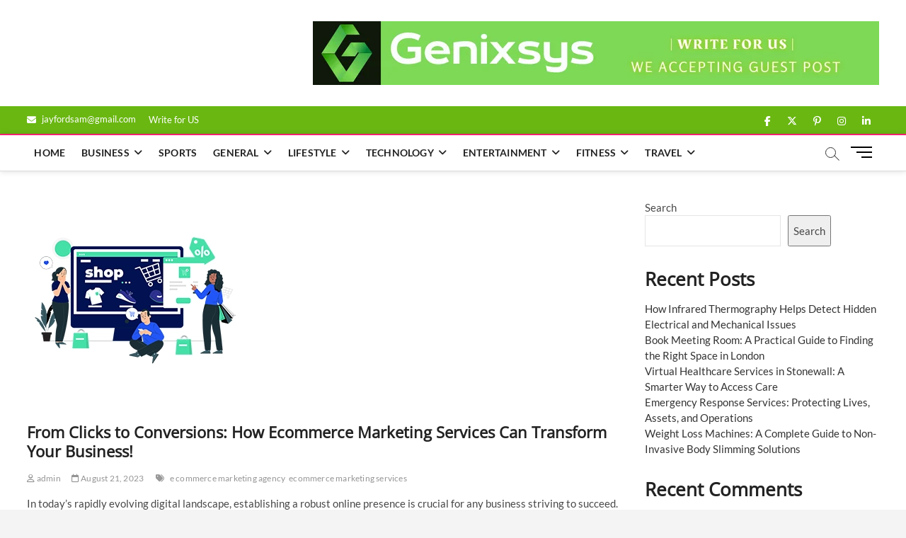

--- FILE ---
content_type: text/html; charset=UTF-8
request_url: https://www.genixsys.com/from-clicks-to-conversions-how-ecommerce-marketing-services-can-transform-your-business/
body_size: 67534
content:
<!DOCTYPE html>
<html lang="en-US">
<head>
<meta charset="UTF-8" />
<link rel="profile" href="http://gmpg.org/xfn/11" />
		 		 		 		 		 		 		 		 		 		 		 		 		 		 		 		 		 		 		 		 		 		 		 		 		 		 		 		 		 		 		 		 <meta name='robots' content='index, follow, max-image-preview:large, max-snippet:-1, max-video-preview:-1' />

	<!-- This site is optimized with the Yoast SEO plugin v26.7 - https://yoast.com/wordpress/plugins/seo/ -->
	<title>From Clicks to Conversions: How Ecommerce Marketing Services Can Transform Your Business! - Genixsys</title>
	<meta name="description" content="Elevate your online business with top-tier ecommerce marketing services. Drive sales, boost visibility, and dominate your market!" />
	<link rel="canonical" href="https://www.genixsys.com/from-clicks-to-conversions-how-ecommerce-marketing-services-can-transform-your-business/" />
	<meta property="og:locale" content="en_US" />
	<meta property="og:type" content="article" />
	<meta property="og:title" content="From Clicks to Conversions: How Ecommerce Marketing Services Can Transform Your Business! - Genixsys" />
	<meta property="og:description" content="Elevate your online business with top-tier ecommerce marketing services. Drive sales, boost visibility, and dominate your market!" />
	<meta property="og:url" content="https://www.genixsys.com/from-clicks-to-conversions-how-ecommerce-marketing-services-can-transform-your-business/" />
	<meta property="og:site_name" content="Genixsys" />
	<meta property="article:published_time" content="2023-08-21T13:32:17+00:00" />
	<meta property="article:modified_time" content="2023-10-06T12:53:43+00:00" />
	<meta property="og:image" content="https://www.genixsys.com/wp-content/uploads/2023/08/Ecommerce.webp" />
	<meta property="og:image:width" content="300" />
	<meta property="og:image:height" content="300" />
	<meta property="og:image:type" content="image/webp" />
	<meta name="author" content="admin" />
	<meta name="twitter:card" content="summary_large_image" />
	<meta name="twitter:label1" content="Written by" />
	<meta name="twitter:data1" content="admin" />
	<meta name="twitter:label2" content="Est. reading time" />
	<meta name="twitter:data2" content="4 minutes" />
	<script type="application/ld+json" class="yoast-schema-graph">{"@context":"https://schema.org","@graph":[{"@type":"Article","@id":"https://www.genixsys.com/from-clicks-to-conversions-how-ecommerce-marketing-services-can-transform-your-business/#article","isPartOf":{"@id":"https://www.genixsys.com/from-clicks-to-conversions-how-ecommerce-marketing-services-can-transform-your-business/"},"author":{"name":"admin","@id":"https://www.genixsys.com/#/schema/person/75f544c9a047c025a556831bceb3acb0"},"headline":"From Clicks to Conversions: How Ecommerce Marketing Services Can Transform Your Business!","datePublished":"2023-08-21T13:32:17+00:00","dateModified":"2023-10-06T12:53:43+00:00","mainEntityOfPage":{"@id":"https://www.genixsys.com/from-clicks-to-conversions-how-ecommerce-marketing-services-can-transform-your-business/"},"wordCount":869,"image":{"@id":"https://www.genixsys.com/from-clicks-to-conversions-how-ecommerce-marketing-services-can-transform-your-business/#primaryimage"},"thumbnailUrl":"https://www.genixsys.com/wp-content/uploads/2023/08/Ecommerce.webp","keywords":["e commerce marketing agency","ecommerce marketing services"],"articleSection":["Business"],"inLanguage":"en-US"},{"@type":"WebPage","@id":"https://www.genixsys.com/from-clicks-to-conversions-how-ecommerce-marketing-services-can-transform-your-business/","url":"https://www.genixsys.com/from-clicks-to-conversions-how-ecommerce-marketing-services-can-transform-your-business/","name":"From Clicks to Conversions: How Ecommerce Marketing Services Can Transform Your Business! - Genixsys","isPartOf":{"@id":"https://www.genixsys.com/#website"},"primaryImageOfPage":{"@id":"https://www.genixsys.com/from-clicks-to-conversions-how-ecommerce-marketing-services-can-transform-your-business/#primaryimage"},"image":{"@id":"https://www.genixsys.com/from-clicks-to-conversions-how-ecommerce-marketing-services-can-transform-your-business/#primaryimage"},"thumbnailUrl":"https://www.genixsys.com/wp-content/uploads/2023/08/Ecommerce.webp","datePublished":"2023-08-21T13:32:17+00:00","dateModified":"2023-10-06T12:53:43+00:00","author":{"@id":"https://www.genixsys.com/#/schema/person/75f544c9a047c025a556831bceb3acb0"},"description":"Elevate your online business with top-tier ecommerce marketing services. Drive sales, boost visibility, and dominate your market!","breadcrumb":{"@id":"https://www.genixsys.com/from-clicks-to-conversions-how-ecommerce-marketing-services-can-transform-your-business/#breadcrumb"},"inLanguage":"en-US","potentialAction":[{"@type":"ReadAction","target":["https://www.genixsys.com/from-clicks-to-conversions-how-ecommerce-marketing-services-can-transform-your-business/"]}]},{"@type":"ImageObject","inLanguage":"en-US","@id":"https://www.genixsys.com/from-clicks-to-conversions-how-ecommerce-marketing-services-can-transform-your-business/#primaryimage","url":"https://www.genixsys.com/wp-content/uploads/2023/08/Ecommerce.webp","contentUrl":"https://www.genixsys.com/wp-content/uploads/2023/08/Ecommerce.webp","width":300,"height":300,"caption":"From Clicks to Conversions: How Ecommerce Marketing Services Can Transform Your Business!"},{"@type":"BreadcrumbList","@id":"https://www.genixsys.com/from-clicks-to-conversions-how-ecommerce-marketing-services-can-transform-your-business/#breadcrumb","itemListElement":[{"@type":"ListItem","position":1,"name":"Home","item":"https://www.genixsys.com/"},{"@type":"ListItem","position":2,"name":"Blog","item":"https://www.genixsys.com/blog/"},{"@type":"ListItem","position":3,"name":"From Clicks to Conversions: How Ecommerce Marketing Services Can Transform Your Business!"}]},{"@type":"WebSite","@id":"https://www.genixsys.com/#website","url":"https://www.genixsys.com/","name":"Genixsys","description":"","potentialAction":[{"@type":"SearchAction","target":{"@type":"EntryPoint","urlTemplate":"https://www.genixsys.com/?s={search_term_string}"},"query-input":{"@type":"PropertyValueSpecification","valueRequired":true,"valueName":"search_term_string"}}],"inLanguage":"en-US"},{"@type":"Person","@id":"https://www.genixsys.com/#/schema/person/75f544c9a047c025a556831bceb3acb0","name":"admin","image":{"@type":"ImageObject","inLanguage":"en-US","@id":"https://www.genixsys.com/#/schema/person/image/","url":"https://secure.gravatar.com/avatar/d7eff51a314201ee9202747414f1b7d0f27f83a2228d91c34d0d20f074bbf279?s=96&d=mm&r=g","contentUrl":"https://secure.gravatar.com/avatar/d7eff51a314201ee9202747414f1b7d0f27f83a2228d91c34d0d20f074bbf279?s=96&d=mm&r=g","caption":"admin"},"sameAs":["https://genixsys.com"],"url":"https://www.genixsys.com/author/admin/"}]}</script>
	<!-- / Yoast SEO plugin. -->


<link rel="alternate" type="application/rss+xml" title="Genixsys &raquo; Feed" href="https://www.genixsys.com/feed/" />
<link rel="alternate" title="oEmbed (JSON)" type="application/json+oembed" href="https://www.genixsys.com/wp-json/oembed/1.0/embed?url=https%3A%2F%2Fwww.genixsys.com%2Ffrom-clicks-to-conversions-how-ecommerce-marketing-services-can-transform-your-business%2F" />
<link rel="alternate" title="oEmbed (XML)" type="text/xml+oembed" href="https://www.genixsys.com/wp-json/oembed/1.0/embed?url=https%3A%2F%2Fwww.genixsys.com%2Ffrom-clicks-to-conversions-how-ecommerce-marketing-services-can-transform-your-business%2F&#038;format=xml" />
<style id='wp-img-auto-sizes-contain-inline-css' type='text/css'>
img:is([sizes=auto i],[sizes^="auto," i]){contain-intrinsic-size:3000px 1500px}
/*# sourceURL=wp-img-auto-sizes-contain-inline-css */
</style>

<style id='wp-emoji-styles-inline-css' type='text/css'>

	img.wp-smiley, img.emoji {
		display: inline !important;
		border: none !important;
		box-shadow: none !important;
		height: 1em !important;
		width: 1em !important;
		margin: 0 0.07em !important;
		vertical-align: -0.1em !important;
		background: none !important;
		padding: 0 !important;
	}
/*# sourceURL=wp-emoji-styles-inline-css */
</style>
<link rel='stylesheet' id='wp-block-library-css' href='https://www.genixsys.com/wp-includes/css/dist/block-library/style.min.css?ver=6.9' type='text/css' media='all' />
<style id='wp-block-categories-inline-css' type='text/css'>
.wp-block-categories{box-sizing:border-box}.wp-block-categories.alignleft{margin-right:2em}.wp-block-categories.alignright{margin-left:2em}.wp-block-categories.wp-block-categories-dropdown.aligncenter{text-align:center}.wp-block-categories .wp-block-categories__label{display:block;width:100%}
/*# sourceURL=https://www.genixsys.com/wp-includes/blocks/categories/style.min.css */
</style>
<style id='wp-block-heading-inline-css' type='text/css'>
h1:where(.wp-block-heading).has-background,h2:where(.wp-block-heading).has-background,h3:where(.wp-block-heading).has-background,h4:where(.wp-block-heading).has-background,h5:where(.wp-block-heading).has-background,h6:where(.wp-block-heading).has-background{padding:1.25em 2.375em}h1.has-text-align-left[style*=writing-mode]:where([style*=vertical-lr]),h1.has-text-align-right[style*=writing-mode]:where([style*=vertical-rl]),h2.has-text-align-left[style*=writing-mode]:where([style*=vertical-lr]),h2.has-text-align-right[style*=writing-mode]:where([style*=vertical-rl]),h3.has-text-align-left[style*=writing-mode]:where([style*=vertical-lr]),h3.has-text-align-right[style*=writing-mode]:where([style*=vertical-rl]),h4.has-text-align-left[style*=writing-mode]:where([style*=vertical-lr]),h4.has-text-align-right[style*=writing-mode]:where([style*=vertical-rl]),h5.has-text-align-left[style*=writing-mode]:where([style*=vertical-lr]),h5.has-text-align-right[style*=writing-mode]:where([style*=vertical-rl]),h6.has-text-align-left[style*=writing-mode]:where([style*=vertical-lr]),h6.has-text-align-right[style*=writing-mode]:where([style*=vertical-rl]){rotate:180deg}
/*# sourceURL=https://www.genixsys.com/wp-includes/blocks/heading/style.min.css */
</style>
<style id='wp-block-latest-comments-inline-css' type='text/css'>
ol.wp-block-latest-comments{box-sizing:border-box;margin-left:0}:where(.wp-block-latest-comments:not([style*=line-height] .wp-block-latest-comments__comment)){line-height:1.1}:where(.wp-block-latest-comments:not([style*=line-height] .wp-block-latest-comments__comment-excerpt p)){line-height:1.8}.has-dates :where(.wp-block-latest-comments:not([style*=line-height])),.has-excerpts :where(.wp-block-latest-comments:not([style*=line-height])){line-height:1.5}.wp-block-latest-comments .wp-block-latest-comments{padding-left:0}.wp-block-latest-comments__comment{list-style:none;margin-bottom:1em}.has-avatars .wp-block-latest-comments__comment{list-style:none;min-height:2.25em}.has-avatars .wp-block-latest-comments__comment .wp-block-latest-comments__comment-excerpt,.has-avatars .wp-block-latest-comments__comment .wp-block-latest-comments__comment-meta{margin-left:3.25em}.wp-block-latest-comments__comment-excerpt p{font-size:.875em;margin:.36em 0 1.4em}.wp-block-latest-comments__comment-date{display:block;font-size:.75em}.wp-block-latest-comments .avatar,.wp-block-latest-comments__comment-avatar{border-radius:1.5em;display:block;float:left;height:2.5em;margin-right:.75em;width:2.5em}.wp-block-latest-comments[class*=-font-size] a,.wp-block-latest-comments[style*=font-size] a{font-size:inherit}
/*# sourceURL=https://www.genixsys.com/wp-includes/blocks/latest-comments/style.min.css */
</style>
<style id='wp-block-latest-posts-inline-css' type='text/css'>
.wp-block-latest-posts{box-sizing:border-box}.wp-block-latest-posts.alignleft{margin-right:2em}.wp-block-latest-posts.alignright{margin-left:2em}.wp-block-latest-posts.wp-block-latest-posts__list{list-style:none}.wp-block-latest-posts.wp-block-latest-posts__list li{clear:both;overflow-wrap:break-word}.wp-block-latest-posts.is-grid{display:flex;flex-wrap:wrap}.wp-block-latest-posts.is-grid li{margin:0 1.25em 1.25em 0;width:100%}@media (min-width:600px){.wp-block-latest-posts.columns-2 li{width:calc(50% - .625em)}.wp-block-latest-posts.columns-2 li:nth-child(2n){margin-right:0}.wp-block-latest-posts.columns-3 li{width:calc(33.33333% - .83333em)}.wp-block-latest-posts.columns-3 li:nth-child(3n){margin-right:0}.wp-block-latest-posts.columns-4 li{width:calc(25% - .9375em)}.wp-block-latest-posts.columns-4 li:nth-child(4n){margin-right:0}.wp-block-latest-posts.columns-5 li{width:calc(20% - 1em)}.wp-block-latest-posts.columns-5 li:nth-child(5n){margin-right:0}.wp-block-latest-posts.columns-6 li{width:calc(16.66667% - 1.04167em)}.wp-block-latest-posts.columns-6 li:nth-child(6n){margin-right:0}}:root :where(.wp-block-latest-posts.is-grid){padding:0}:root :where(.wp-block-latest-posts.wp-block-latest-posts__list){padding-left:0}.wp-block-latest-posts__post-author,.wp-block-latest-posts__post-date{display:block;font-size:.8125em}.wp-block-latest-posts__post-excerpt,.wp-block-latest-posts__post-full-content{margin-bottom:1em;margin-top:.5em}.wp-block-latest-posts__featured-image a{display:inline-block}.wp-block-latest-posts__featured-image img{height:auto;max-width:100%;width:auto}.wp-block-latest-posts__featured-image.alignleft{float:left;margin-right:1em}.wp-block-latest-posts__featured-image.alignright{float:right;margin-left:1em}.wp-block-latest-posts__featured-image.aligncenter{margin-bottom:1em;text-align:center}
/*# sourceURL=https://www.genixsys.com/wp-includes/blocks/latest-posts/style.min.css */
</style>
<style id='wp-block-search-inline-css' type='text/css'>
.wp-block-search__button{margin-left:10px;word-break:normal}.wp-block-search__button.has-icon{line-height:0}.wp-block-search__button svg{height:1.25em;min-height:24px;min-width:24px;width:1.25em;fill:currentColor;vertical-align:text-bottom}:where(.wp-block-search__button){border:1px solid #ccc;padding:6px 10px}.wp-block-search__inside-wrapper{display:flex;flex:auto;flex-wrap:nowrap;max-width:100%}.wp-block-search__label{width:100%}.wp-block-search.wp-block-search__button-only .wp-block-search__button{box-sizing:border-box;display:flex;flex-shrink:0;justify-content:center;margin-left:0;max-width:100%}.wp-block-search.wp-block-search__button-only .wp-block-search__inside-wrapper{min-width:0!important;transition-property:width}.wp-block-search.wp-block-search__button-only .wp-block-search__input{flex-basis:100%;transition-duration:.3s}.wp-block-search.wp-block-search__button-only.wp-block-search__searchfield-hidden,.wp-block-search.wp-block-search__button-only.wp-block-search__searchfield-hidden .wp-block-search__inside-wrapper{overflow:hidden}.wp-block-search.wp-block-search__button-only.wp-block-search__searchfield-hidden .wp-block-search__input{border-left-width:0!important;border-right-width:0!important;flex-basis:0;flex-grow:0;margin:0;min-width:0!important;padding-left:0!important;padding-right:0!important;width:0!important}:where(.wp-block-search__input){appearance:none;border:1px solid #949494;flex-grow:1;font-family:inherit;font-size:inherit;font-style:inherit;font-weight:inherit;letter-spacing:inherit;line-height:inherit;margin-left:0;margin-right:0;min-width:3rem;padding:8px;text-decoration:unset!important;text-transform:inherit}:where(.wp-block-search__button-inside .wp-block-search__inside-wrapper){background-color:#fff;border:1px solid #949494;box-sizing:border-box;padding:4px}:where(.wp-block-search__button-inside .wp-block-search__inside-wrapper) .wp-block-search__input{border:none;border-radius:0;padding:0 4px}:where(.wp-block-search__button-inside .wp-block-search__inside-wrapper) .wp-block-search__input:focus{outline:none}:where(.wp-block-search__button-inside .wp-block-search__inside-wrapper) :where(.wp-block-search__button){padding:4px 8px}.wp-block-search.aligncenter .wp-block-search__inside-wrapper{margin:auto}.wp-block[data-align=right] .wp-block-search.wp-block-search__button-only .wp-block-search__inside-wrapper{float:right}
/*# sourceURL=https://www.genixsys.com/wp-includes/blocks/search/style.min.css */
</style>
<style id='wp-block-group-inline-css' type='text/css'>
.wp-block-group{box-sizing:border-box}:where(.wp-block-group.wp-block-group-is-layout-constrained){position:relative}
/*# sourceURL=https://www.genixsys.com/wp-includes/blocks/group/style.min.css */
</style>
<style id='wp-block-paragraph-inline-css' type='text/css'>
.is-small-text{font-size:.875em}.is-regular-text{font-size:1em}.is-large-text{font-size:2.25em}.is-larger-text{font-size:3em}.has-drop-cap:not(:focus):first-letter{float:left;font-size:8.4em;font-style:normal;font-weight:100;line-height:.68;margin:.05em .1em 0 0;text-transform:uppercase}body.rtl .has-drop-cap:not(:focus):first-letter{float:none;margin-left:.1em}p.has-drop-cap.has-background{overflow:hidden}:root :where(p.has-background){padding:1.25em 2.375em}:where(p.has-text-color:not(.has-link-color)) a{color:inherit}p.has-text-align-left[style*="writing-mode:vertical-lr"],p.has-text-align-right[style*="writing-mode:vertical-rl"]{rotate:180deg}
/*# sourceURL=https://www.genixsys.com/wp-includes/blocks/paragraph/style.min.css */
</style>
<style id='global-styles-inline-css' type='text/css'>
:root{--wp--preset--aspect-ratio--square: 1;--wp--preset--aspect-ratio--4-3: 4/3;--wp--preset--aspect-ratio--3-4: 3/4;--wp--preset--aspect-ratio--3-2: 3/2;--wp--preset--aspect-ratio--2-3: 2/3;--wp--preset--aspect-ratio--16-9: 16/9;--wp--preset--aspect-ratio--9-16: 9/16;--wp--preset--color--black: #000000;--wp--preset--color--cyan-bluish-gray: #abb8c3;--wp--preset--color--white: #ffffff;--wp--preset--color--pale-pink: #f78da7;--wp--preset--color--vivid-red: #cf2e2e;--wp--preset--color--luminous-vivid-orange: #ff6900;--wp--preset--color--luminous-vivid-amber: #fcb900;--wp--preset--color--light-green-cyan: #7bdcb5;--wp--preset--color--vivid-green-cyan: #00d084;--wp--preset--color--pale-cyan-blue: #8ed1fc;--wp--preset--color--vivid-cyan-blue: #0693e3;--wp--preset--color--vivid-purple: #9b51e0;--wp--preset--gradient--vivid-cyan-blue-to-vivid-purple: linear-gradient(135deg,rgb(6,147,227) 0%,rgb(155,81,224) 100%);--wp--preset--gradient--light-green-cyan-to-vivid-green-cyan: linear-gradient(135deg,rgb(122,220,180) 0%,rgb(0,208,130) 100%);--wp--preset--gradient--luminous-vivid-amber-to-luminous-vivid-orange: linear-gradient(135deg,rgb(252,185,0) 0%,rgb(255,105,0) 100%);--wp--preset--gradient--luminous-vivid-orange-to-vivid-red: linear-gradient(135deg,rgb(255,105,0) 0%,rgb(207,46,46) 100%);--wp--preset--gradient--very-light-gray-to-cyan-bluish-gray: linear-gradient(135deg,rgb(238,238,238) 0%,rgb(169,184,195) 100%);--wp--preset--gradient--cool-to-warm-spectrum: linear-gradient(135deg,rgb(74,234,220) 0%,rgb(151,120,209) 20%,rgb(207,42,186) 40%,rgb(238,44,130) 60%,rgb(251,105,98) 80%,rgb(254,248,76) 100%);--wp--preset--gradient--blush-light-purple: linear-gradient(135deg,rgb(255,206,236) 0%,rgb(152,150,240) 100%);--wp--preset--gradient--blush-bordeaux: linear-gradient(135deg,rgb(254,205,165) 0%,rgb(254,45,45) 50%,rgb(107,0,62) 100%);--wp--preset--gradient--luminous-dusk: linear-gradient(135deg,rgb(255,203,112) 0%,rgb(199,81,192) 50%,rgb(65,88,208) 100%);--wp--preset--gradient--pale-ocean: linear-gradient(135deg,rgb(255,245,203) 0%,rgb(182,227,212) 50%,rgb(51,167,181) 100%);--wp--preset--gradient--electric-grass: linear-gradient(135deg,rgb(202,248,128) 0%,rgb(113,206,126) 100%);--wp--preset--gradient--midnight: linear-gradient(135deg,rgb(2,3,129) 0%,rgb(40,116,252) 100%);--wp--preset--font-size--small: 13px;--wp--preset--font-size--medium: 20px;--wp--preset--font-size--large: 36px;--wp--preset--font-size--x-large: 42px;--wp--preset--spacing--20: 0.44rem;--wp--preset--spacing--30: 0.67rem;--wp--preset--spacing--40: 1rem;--wp--preset--spacing--50: 1.5rem;--wp--preset--spacing--60: 2.25rem;--wp--preset--spacing--70: 3.38rem;--wp--preset--spacing--80: 5.06rem;--wp--preset--shadow--natural: 6px 6px 9px rgba(0, 0, 0, 0.2);--wp--preset--shadow--deep: 12px 12px 50px rgba(0, 0, 0, 0.4);--wp--preset--shadow--sharp: 6px 6px 0px rgba(0, 0, 0, 0.2);--wp--preset--shadow--outlined: 6px 6px 0px -3px rgb(255, 255, 255), 6px 6px rgb(0, 0, 0);--wp--preset--shadow--crisp: 6px 6px 0px rgb(0, 0, 0);}:where(.is-layout-flex){gap: 0.5em;}:where(.is-layout-grid){gap: 0.5em;}body .is-layout-flex{display: flex;}.is-layout-flex{flex-wrap: wrap;align-items: center;}.is-layout-flex > :is(*, div){margin: 0;}body .is-layout-grid{display: grid;}.is-layout-grid > :is(*, div){margin: 0;}:where(.wp-block-columns.is-layout-flex){gap: 2em;}:where(.wp-block-columns.is-layout-grid){gap: 2em;}:where(.wp-block-post-template.is-layout-flex){gap: 1.25em;}:where(.wp-block-post-template.is-layout-grid){gap: 1.25em;}.has-black-color{color: var(--wp--preset--color--black) !important;}.has-cyan-bluish-gray-color{color: var(--wp--preset--color--cyan-bluish-gray) !important;}.has-white-color{color: var(--wp--preset--color--white) !important;}.has-pale-pink-color{color: var(--wp--preset--color--pale-pink) !important;}.has-vivid-red-color{color: var(--wp--preset--color--vivid-red) !important;}.has-luminous-vivid-orange-color{color: var(--wp--preset--color--luminous-vivid-orange) !important;}.has-luminous-vivid-amber-color{color: var(--wp--preset--color--luminous-vivid-amber) !important;}.has-light-green-cyan-color{color: var(--wp--preset--color--light-green-cyan) !important;}.has-vivid-green-cyan-color{color: var(--wp--preset--color--vivid-green-cyan) !important;}.has-pale-cyan-blue-color{color: var(--wp--preset--color--pale-cyan-blue) !important;}.has-vivid-cyan-blue-color{color: var(--wp--preset--color--vivid-cyan-blue) !important;}.has-vivid-purple-color{color: var(--wp--preset--color--vivid-purple) !important;}.has-black-background-color{background-color: var(--wp--preset--color--black) !important;}.has-cyan-bluish-gray-background-color{background-color: var(--wp--preset--color--cyan-bluish-gray) !important;}.has-white-background-color{background-color: var(--wp--preset--color--white) !important;}.has-pale-pink-background-color{background-color: var(--wp--preset--color--pale-pink) !important;}.has-vivid-red-background-color{background-color: var(--wp--preset--color--vivid-red) !important;}.has-luminous-vivid-orange-background-color{background-color: var(--wp--preset--color--luminous-vivid-orange) !important;}.has-luminous-vivid-amber-background-color{background-color: var(--wp--preset--color--luminous-vivid-amber) !important;}.has-light-green-cyan-background-color{background-color: var(--wp--preset--color--light-green-cyan) !important;}.has-vivid-green-cyan-background-color{background-color: var(--wp--preset--color--vivid-green-cyan) !important;}.has-pale-cyan-blue-background-color{background-color: var(--wp--preset--color--pale-cyan-blue) !important;}.has-vivid-cyan-blue-background-color{background-color: var(--wp--preset--color--vivid-cyan-blue) !important;}.has-vivid-purple-background-color{background-color: var(--wp--preset--color--vivid-purple) !important;}.has-black-border-color{border-color: var(--wp--preset--color--black) !important;}.has-cyan-bluish-gray-border-color{border-color: var(--wp--preset--color--cyan-bluish-gray) !important;}.has-white-border-color{border-color: var(--wp--preset--color--white) !important;}.has-pale-pink-border-color{border-color: var(--wp--preset--color--pale-pink) !important;}.has-vivid-red-border-color{border-color: var(--wp--preset--color--vivid-red) !important;}.has-luminous-vivid-orange-border-color{border-color: var(--wp--preset--color--luminous-vivid-orange) !important;}.has-luminous-vivid-amber-border-color{border-color: var(--wp--preset--color--luminous-vivid-amber) !important;}.has-light-green-cyan-border-color{border-color: var(--wp--preset--color--light-green-cyan) !important;}.has-vivid-green-cyan-border-color{border-color: var(--wp--preset--color--vivid-green-cyan) !important;}.has-pale-cyan-blue-border-color{border-color: var(--wp--preset--color--pale-cyan-blue) !important;}.has-vivid-cyan-blue-border-color{border-color: var(--wp--preset--color--vivid-cyan-blue) !important;}.has-vivid-purple-border-color{border-color: var(--wp--preset--color--vivid-purple) !important;}.has-vivid-cyan-blue-to-vivid-purple-gradient-background{background: var(--wp--preset--gradient--vivid-cyan-blue-to-vivid-purple) !important;}.has-light-green-cyan-to-vivid-green-cyan-gradient-background{background: var(--wp--preset--gradient--light-green-cyan-to-vivid-green-cyan) !important;}.has-luminous-vivid-amber-to-luminous-vivid-orange-gradient-background{background: var(--wp--preset--gradient--luminous-vivid-amber-to-luminous-vivid-orange) !important;}.has-luminous-vivid-orange-to-vivid-red-gradient-background{background: var(--wp--preset--gradient--luminous-vivid-orange-to-vivid-red) !important;}.has-very-light-gray-to-cyan-bluish-gray-gradient-background{background: var(--wp--preset--gradient--very-light-gray-to-cyan-bluish-gray) !important;}.has-cool-to-warm-spectrum-gradient-background{background: var(--wp--preset--gradient--cool-to-warm-spectrum) !important;}.has-blush-light-purple-gradient-background{background: var(--wp--preset--gradient--blush-light-purple) !important;}.has-blush-bordeaux-gradient-background{background: var(--wp--preset--gradient--blush-bordeaux) !important;}.has-luminous-dusk-gradient-background{background: var(--wp--preset--gradient--luminous-dusk) !important;}.has-pale-ocean-gradient-background{background: var(--wp--preset--gradient--pale-ocean) !important;}.has-electric-grass-gradient-background{background: var(--wp--preset--gradient--electric-grass) !important;}.has-midnight-gradient-background{background: var(--wp--preset--gradient--midnight) !important;}.has-small-font-size{font-size: var(--wp--preset--font-size--small) !important;}.has-medium-font-size{font-size: var(--wp--preset--font-size--medium) !important;}.has-large-font-size{font-size: var(--wp--preset--font-size--large) !important;}.has-x-large-font-size{font-size: var(--wp--preset--font-size--x-large) !important;}
/*# sourceURL=global-styles-inline-css */
</style>

<style id='classic-theme-styles-inline-css' type='text/css'>
/*! This file is auto-generated */
.wp-block-button__link{color:#fff;background-color:#32373c;border-radius:9999px;box-shadow:none;text-decoration:none;padding:calc(.667em + 2px) calc(1.333em + 2px);font-size:1.125em}.wp-block-file__button{background:#32373c;color:#fff;text-decoration:none}
/*# sourceURL=/wp-includes/css/classic-themes.min.css */
</style>
<link rel='stylesheet' id='magbook-style-css' href='https://www.genixsys.com/wp-content/themes/magbook/style.css?ver=6.9' type='text/css' media='all' />
<style id='magbook-style-inline-css' type='text/css'>
/* Logo for high resolution screen(Use 2X size image) */
		.custom-logo-link .custom-logo {
			height: 80px;
			width: auto;
		}

		.top-logo-title .custom-logo-link {
			display: inline-block;
		}

		.top-logo-title .custom-logo {
			height: auto;
			width: 50%;
		}

		.top-logo-title #site-detail {
			display: block;
			text-align: center;
		}
		.side-menu-wrap .custom-logo {
			height: auto;
			width:100%;
		}

		@media only screen and (max-width: 767px) { 
			.top-logo-title .custom-logo-link .custom-logo {
				width: 60%;
			}
		}

		@media only screen and (max-width: 480px) { 
			.top-logo-title .custom-logo-link .custom-logo {
				width: 80%;
			}
		}
			/* Hide Category */
			.entry-meta .cats-links,
			.box-layout-1 .cat-box-primary .cat-box-text .cats-links,
			.widget-cat-box-2 .post:nth-child(2) .cats-links,
			.main-slider .no-slider .slides li:first-child .slider-text-content .cats-links {
				display: none;
				visibility: hidden;
			}
			/* Show Author */
			.entry-meta .author,
			.mb-entry-meta .author {
				float: left;
				display: block;
				visibility: visible;
			}
		#site-branding #site-title, #site-branding #site-description{
			clip: rect(1px, 1px, 1px, 1px);
			position: absolute;
		}
	/****************************************************************/
						/*.... Color Style ....*/
	/****************************************************************/
	/* Nav, links and hover */

a,
ul li a:hover,
ol li a:hover,
.top-bar .top-bar-menu a:hover,
.top-bar .top-bar-menu a:focus,
.main-navigation a:hover, /* Navigation */
.main-navigation a:focus,
.main-navigation ul li.current-menu-item a,
.main-navigation ul li.current_page_ancestor a,
.main-navigation ul li.current-menu-ancestor a,
.main-navigation ul li.current_page_item a,
.main-navigation ul li:hover > a,
.main-navigation li.current-menu-ancestor.menu-item-has-children > a:after,
.main-navigation li.current-menu-item.menu-item-has-children > a:after,
.main-navigation ul li:hover > a:after,
.main-navigation li.menu-item-has-children > a:hover:after,
.main-navigation li.page_item_has_children > a:hover:after,
.main-navigation ul li ul li a:hover,
.main-navigation ul li ul li a:focus,
.main-navigation ul li ul li:hover > a,
.main-navigation ul li.current-menu-item ul li a:hover,
.side-menu-wrap .side-nav-wrap a:hover, /* Side Menu */
.side-menu-wrap .side-nav-wrap a:focus,
.entry-title a:hover, /* Post */
.entry-title a:focus,
.entry-title a:active,
.entry-meta a:hover,
.image-navigation .nav-links a,
a.more-link,
.widget ul li a:hover, /* Widgets */
.widget ul li a:focus,
.widget-title a:hover,
.widget_contact ul li a:hover,
.widget_contact ul li a:focus,
.site-info .copyright a:hover, /* Footer */
.site-info .copyright a:focus,
#secondary .widget-title,
#colophon .widget ul li a:hover,
#colophon .widget ul li a:focus,
#footer-navigation a:hover,
#footer-navigation a:focus {
	color: #f0216f;
}


.cat-tab-menu li:hover,
.cat-tab-menu li.active {
	color: #f0216f !important;
}

#sticky-header,
#secondary .widget-title,
.side-menu {
	border-top-color: #f0216f;
}

/* Webkit */
::selection {
	background: #f0216f;
	color: #fff;
}

/* Gecko/Mozilla */
::-moz-selection {
	background: #f0216f;
	color: #fff;
}

/* Accessibility
================================================== */
.screen-reader-text:hover,
.screen-reader-text:active,
.screen-reader-text:focus {
	background-color: #f1f1f1;
	color: #f0216f;
}

/* Default Buttons
================================================== */
input[type="reset"],/* Forms  */
input[type="button"],
input[type="submit"],
.main-slider .flex-control-nav a.flex-active,
.main-slider .flex-control-nav a:hover,
.go-to-top .icon-bg,
.search-submit,
.btn-default,
.widget_tag_cloud a {
	background-color: #f0216f;
}

/* Top Bar Background
================================================== */
.top-bar {
	background-color: #6ab712;
}

/* Breaking News
================================================== */
.breaking-news-header,
.news-header-title:after {
	background-color: #f0216f;
}

.breaking-news-slider .flex-direction-nav li a:hover,
.breaking-news-slider .flex-pauseplay a:hover {
	background-color: #f0216f;
	border-color: #f0216f;
}

/* Feature News
================================================== */
.feature-news-title {
	border-color: #f0216f;
}

.feature-news-slider .flex-direction-nav li a:hover {
	background-color: #f0216f;
	border-color: #f0216f;
}

/* Tab Widget
================================================== */
.tab-menu,
.mb-tag-cloud .mb-tags a {
	background-color: #f0216f;
}

/* Category Box Widgets
================================================== */
.widget-cat-box .widget-title {
	color: #f0216f;
}

.widget-cat-box .widget-title span {
	border-bottom: 1px solid #f0216f;
}

/* Category Box two Widgets
================================================== */
.widget-cat-box-2 .widget-title {
	color: #f0216f;
}

.widget-cat-box-2 .widget-title span {
	border-bottom: 1px solid #f0216f;
}

/* #bbpress
================================================== */
#bbpress-forums .bbp-topics a:hover {
	color: #d4000e;
}

.bbp-submit-wrapper button.submit {
	background-color: #d4000e;
	border: 1px solid #d4000e;
}

/* Woocommerce
================================================== */
.woocommerce #respond input#submit,
.woocommerce a.button, 
.woocommerce button.button, 
.woocommerce input.button,
.woocommerce #respond input#submit.alt, 
.woocommerce a.button.alt, 
.woocommerce button.button.alt, 
.woocommerce input.button.alt,
.woocommerce-demo-store p.demo_store,
.top-bar .cart-value {
	background-color: #d4000e;
}

.woocommerce .woocommerce-message:before {
	color: #d4000e;
}

/* Category Slider widget */
.widget-cat-slider .widget-title {
	color: #d4000e;
}

.widget-cat-slider .widget-title span {
	border-bottom: 1px solid #d4000e;
}

/* Category Grid widget */
.widget-cat-grid .widget-title {
	color: #d4000e;
}

.widget-cat-grid .widget-title span {
	border-bottom: 1px solid #d4000e;
}

li.menu-item-object-category[class*="cl-"] a {
					color: #222;
				}li.menu-item-object-category[class*="cl-"] a {
					color: #222;
				}li.menu-item-object-category[class*="cl-"] a {
					color: #222;
				}li.menu-item-object-category[class*="cl-"] a {
					color: #222;
				}.cats-links .cl-2{

					border-color:#dd3333;
					color:#dd3333;

				}
				.menu-item-object-category.cl-2 a, .widget-cat-tab-box .cat-tab-menu .cl-2{
					color:#dd3333;

				}li.menu-item-object-category[class*="cl-"] a {
					color: #222;
				}li.menu-item-object-category[class*="cl-"] a {
					color: #222;
				}li.menu-item-object-category[class*="cl-"] a {
					color: #222;
				}.cats-links .cl-3{

					border-color:#f65656;
					color:#f65656;

				}
				.menu-item-object-category.cl-3 a, .widget-cat-tab-box .cat-tab-menu .cl-3{
					color:#f65656;

				}li.menu-item-object-category[class*="cl-"] a {
					color: #222;
				}.cats-links .cl-4{

					border-color:#50b36c;
					color:#50b36c;

				}
				.menu-item-object-category.cl-4 a, .widget-cat-tab-box .cat-tab-menu .cl-4{
					color:#50b36c;

				}li.menu-item-object-category[class*="cl-"] a {
					color: #222;
				}li.menu-item-object-category[class*="cl-"] a {
					color: #222;
				}li.menu-item-object-category[class*="cl-"] a {
					color: #222;
				}li.menu-item-object-category[class*="cl-"] a {
					color: #222;
				}li.menu-item-object-category[class*="cl-"] a {
					color: #222;
				}li.menu-item-object-category[class*="cl-"] a {
					color: #222;
				}li.menu-item-object-category[class*="cl-"] a {
					color: #222;
				}li.menu-item-object-category[class*="cl-"] a {
					color: #222;
				}li.menu-item-object-category[class*="cl-"] a {
					color: #222;
				}li.menu-item-object-category[class*="cl-"] a {
					color: #222;
				}li.menu-item-object-category[class*="cl-"] a {
					color: #222;
				}li.menu-item-object-category[class*="cl-"] a {
					color: #222;
				}li.menu-item-object-category[class*="cl-"] a {
					color: #222;
				}li.menu-item-object-category[class*="cl-"] a {
					color: #222;
				}li.menu-item-object-category[class*="cl-"] a {
					color: #222;
				}li.menu-item-object-category[class*="cl-"] a {
					color: #222;
				}li.menu-item-object-category[class*="cl-"] a {
					color: #222;
				}li.menu-item-object-category[class*="cl-"] a {
					color: #222;
				}.cats-links .cl-10{

					border-color:#752cd9;
					color:#752cd9;

				}
				.menu-item-object-category.cl-10 a, .widget-cat-tab-box .cat-tab-menu .cl-10{
					color:#752cd9;

				}li.menu-item-object-category[class*="cl-"] a {
					color: #222;
				}li.menu-item-object-category[class*="cl-"] a {
					color: #222;
				}li.menu-item-object-category[class*="cl-"] a {
					color: #222;
				}li.menu-item-object-category[class*="cl-"] a {
					color: #222;
				}li.menu-item-object-category[class*="cl-"] a {
					color: #222;
				}li.menu-item-object-category[class*="cl-"] a {
					color: #222;
				}
/*# sourceURL=magbook-style-inline-css */
</style>
<link rel='stylesheet' id='font-awesome-css' href='https://www.genixsys.com/wp-content/themes/magbook/assets/font-awesome/css/all.min.css?ver=6.9' type='text/css' media='all' />
<link rel='stylesheet' id='magbook-responsive-css' href='https://www.genixsys.com/wp-content/themes/magbook/css/responsive.css?ver=6.9' type='text/css' media='all' />
<link rel='stylesheet' id='magbook-google-fonts-css' href='https://www.genixsys.com/wp-content/fonts/f2787a0825e2ae520c5f0579a36cf161.css?ver=6.9' type='text/css' media='all' />
<script type="text/javascript" src="https://www.genixsys.com/wp-includes/js/jquery/jquery.min.js?ver=3.7.1" id="jquery-core-js"></script>
<script type="text/javascript" src="https://www.genixsys.com/wp-includes/js/jquery/jquery-migrate.min.js?ver=3.4.1" id="jquery-migrate-js"></script>
<link rel="https://api.w.org/" href="https://www.genixsys.com/wp-json/" /><link rel="alternate" title="JSON" type="application/json" href="https://www.genixsys.com/wp-json/wp/v2/posts/1363" /><link rel="EditURI" type="application/rsd+xml" title="RSD" href="https://www.genixsys.com/xmlrpc.php?rsd" />
<meta name="generator" content="WordPress 6.9" />
<link rel='shortlink' href='https://www.genixsys.com/?p=1363' />
	<meta name="viewport" content="width=device-width" />
	</head>
<body class="wp-singular post-template-default single single-post postid-1363 single-format-standard wp-embed-responsive wp-theme-magbook  gutenberg">
	<div id="page" class="site">
	<a class="skip-link screen-reader-text" href="#site-content-contain">Skip to content</a>
	<!-- Masthead ============================================= -->
	<header id="masthead" class="site-header" role="banner">
		<div class="header-wrap">
						<!-- Top Header============================================= -->
			<div class="top-header">

				<div class="logo-bar"> <div class="wrap"> <div id="site-branding"><div id="site-detail"> <h2 id="site-title"> 				<a href="https://www.genixsys.com/" title="Genixsys" rel="home"> Genixsys </a>
				 </h2> <!-- end .site-title --> 	
		</div></div>				<div class="advertisement-box">
					<div class="advertisement-wrap" id="media_image-1"><img width="800" height="90" src="https://www.genixsys.com/wp-content/uploads/2022/10/Genixsys-1.png" class="image wp-image-507  attachment-full size-full" alt="" style="max-width: 100%; height: auto;" decoding="async" fetchpriority="high" srcset="https://www.genixsys.com/wp-content/uploads/2022/10/Genixsys-1.png 800w, https://www.genixsys.com/wp-content/uploads/2022/10/Genixsys-1-300x34.png 300w, https://www.genixsys.com/wp-content/uploads/2022/10/Genixsys-1-768x86.png 768w" sizes="(max-width: 800px) 100vw, 800px" /></div>				</div> <!-- end .advertisement-box -->
					</div><!-- end .wrap -->
	</div><!-- end .logo-bar -->

					<div class="top-bar">
						<div class="wrap">
							<aside id="custom_html-1" class="widget_text widget widget_contact"><div class="textwidget custom-html-widget"><body><ul>
		<li><a title="Mail Us" href="mailto:jayfordsam@gmail.com"><i class="fa fa-envelope-o"></i> jayfordsam@gmail.com</a></li>
</ul></body></div></aside><aside id="custom_html-3" class="widget_text widget widget_contact"><div class="textwidget custom-html-widget"></div></aside>							<nav class="top-bar-menu" role="navigation" aria-label="Topbar Menu">
								<button class="top-menu-toggle" type="button">			
									<i class="fa-solid fa-bars"></i>
							  	</button>
								<ul class="top-menu"><li id="menu-item-434" class="menu-item menu-item-type-post_type menu-item-object-page menu-item-434"><a href="https://www.genixsys.com/write-for-us/">Write for US</a></li>
</ul>							</nav> <!-- end .top-bar-menu -->
							<div class="header-social-block">	<div class="social-links clearfix">
	<ul><li id="menu-item-196" class="menu-item menu-item-type-custom menu-item-object-custom menu-item-196"><a href="https://www.facebook.com/blogplanet"><span class="screen-reader-text">facebook</span></a></li>
<li id="menu-item-197" class="menu-item menu-item-type-custom menu-item-object-custom menu-item-197"><a href="https://twitter.com/guestblogplanet"><span class="screen-reader-text">twitter</span></a></li>
<li id="menu-item-199" class="menu-item menu-item-type-custom menu-item-object-custom menu-item-199"><a href="https://in.pinterest.com/guestblogplanet/"><span class="screen-reader-text">pinterest</span></a></li>
<li id="menu-item-201" class="menu-item menu-item-type-custom menu-item-object-custom menu-item-201"><a href="http://instagram.com"><span class="screen-reader-text">instagram</span></a></li>
<li id="menu-item-203" class="menu-item menu-item-type-custom menu-item-object-custom menu-item-203"><a href="http://linkedin.com"><span class="screen-reader-text">linkedin</span></a></li>
</ul>	</div><!-- end .social-links -->
	</div><!-- end .header-social-block -->
						</div> <!-- end .wrap -->
					</div> <!-- end .top-bar -->
				
				<!-- Main Header============================================= -->
				
				<div id="sticky-header" class="clearfix">
					<div class="wrap">
						<div class="main-header clearfix">

							<!-- Main Nav ============================================= -->
									<div id="site-branding">
					</div> <!-- end #site-branding -->
									<nav id="site-navigation" class="main-navigation clearfix" role="navigation" aria-label="Main Menu">
																
									<button class="menu-toggle" type="button" aria-controls="primary-menu" aria-expanded="false">
										<span class="line-bar"></span>
									</button><!-- end .menu-toggle -->
									<ul id="primary-menu" class="menu nav-menu"><li id="menu-item-30" class="menu-item menu-item-type-post_type menu-item-object-page menu-item-home menu-item-30"><a href="https://www.genixsys.com/">Home</a></li>
<li id="menu-item-322" class="menu-item menu-item-type-taxonomy menu-item-object-category current-post-ancestor current-menu-parent current-post-parent menu-item-has-children menu-item-322 cl-2"><a href="https://www.genixsys.com/category/business/">Business</a>
<ul class="sub-menu">
	<li id="menu-item-458" class="menu-item menu-item-type-taxonomy menu-item-object-category menu-item-458 cl-32"><a href="https://www.genixsys.com/category/auto/">Auto</a></li>
	<li id="menu-item-459" class="menu-item menu-item-type-taxonomy menu-item-object-category menu-item-459 cl-34"><a href="https://www.genixsys.com/category/finance/">Finance</a></li>
	<li id="menu-item-461" class="menu-item menu-item-type-taxonomy menu-item-object-category menu-item-461 cl-35"><a href="https://www.genixsys.com/category/real-estate/">Real Estate</a></li>
	<li id="menu-item-460" class="menu-item menu-item-type-taxonomy menu-item-object-category menu-item-460 cl-33"><a href="https://www.genixsys.com/category/plumbing/">Plumbing</a></li>
</ul>
</li>
<li id="menu-item-323" class="menu-item menu-item-type-taxonomy menu-item-object-category menu-item-323 cl-10"><a href="https://www.genixsys.com/category/sports/">Sports</a></li>
<li id="menu-item-453" class="menu-item menu-item-type-taxonomy menu-item-object-category menu-item-has-children menu-item-453 cl-26"><a href="https://www.genixsys.com/category/general/">General</a>
<ul class="sub-menu">
	<li id="menu-item-454" class="menu-item menu-item-type-taxonomy menu-item-object-category menu-item-454 cl-30"><a href="https://www.genixsys.com/category/home-garden/">Home &amp; Garden</a></li>
	<li id="menu-item-455" class="menu-item menu-item-type-taxonomy menu-item-object-category menu-item-455 cl-29"><a href="https://www.genixsys.com/category/home-kitchen/">Home &amp; Kitchen</a></li>
	<li id="menu-item-452" class="menu-item menu-item-type-taxonomy menu-item-object-category menu-item-452 cl-28"><a href="https://www.genixsys.com/category/education/">Education</a></li>
	<li id="menu-item-456" class="menu-item menu-item-type-taxonomy menu-item-object-category menu-item-456 cl-27"><a href="https://www.genixsys.com/category/law/">Law</a></li>
</ul>
</li>
<li id="menu-item-466" class="menu-item menu-item-type-taxonomy menu-item-object-category menu-item-has-children menu-item-466 cl-5"><a href="https://www.genixsys.com/category/lifestyle/">Lifestyle</a>
<ul class="sub-menu">
	<li id="menu-item-463" class="menu-item menu-item-type-taxonomy menu-item-object-category menu-item-463 cl-4"><a href="https://www.genixsys.com/category/fashion/">Fashion</a></li>
	<li id="menu-item-462" class="menu-item menu-item-type-taxonomy menu-item-object-category menu-item-462 cl-38"><a href="https://www.genixsys.com/category/beauty/">Beauty</a></li>
	<li id="menu-item-464" class="menu-item menu-item-type-taxonomy menu-item-object-category menu-item-464 cl-37"><a href="https://www.genixsys.com/category/food-beverages/">Food &amp; Beverages</a></li>
	<li id="menu-item-465" class="menu-item menu-item-type-taxonomy menu-item-object-category menu-item-465 cl-39"><a href="https://www.genixsys.com/category/jewelry/">Jewelry</a></li>
	<li id="menu-item-467" class="menu-item menu-item-type-taxonomy menu-item-object-category menu-item-467 cl-36"><a href="https://www.genixsys.com/category/shopping/">Shopping</a></li>
</ul>
</li>
<li id="menu-item-324" class="menu-item menu-item-type-taxonomy menu-item-object-category menu-item-has-children menu-item-324 cl-8"><a href="https://www.genixsys.com/category/technology/">Technology</a>
<ul class="sub-menu">
	<li id="menu-item-468" class="menu-item menu-item-type-taxonomy menu-item-object-category menu-item-468 cl-40"><a href="https://www.genixsys.com/category/apps/">APPS</a></li>
	<li id="menu-item-469" class="menu-item menu-item-type-taxonomy menu-item-object-category menu-item-469 cl-43"><a href="https://www.genixsys.com/category/digital-marketing/">Digital Marketing</a></li>
	<li id="menu-item-470" class="menu-item menu-item-type-taxonomy menu-item-object-category menu-item-470 cl-41"><a href="https://www.genixsys.com/category/gadgets/">Gadgets</a></li>
	<li id="menu-item-471" class="menu-item menu-item-type-taxonomy menu-item-object-category menu-item-471 cl-42"><a href="https://www.genixsys.com/category/internet/">Internet</a></li>
	<li id="menu-item-473" class="menu-item menu-item-type-taxonomy menu-item-object-category menu-item-473 cl-44"><a href="https://www.genixsys.com/category/web/">Web</a></li>
</ul>
</li>
<li id="menu-item-476" class="menu-item menu-item-type-taxonomy menu-item-object-category menu-item-has-children menu-item-476 cl-3"><a href="https://www.genixsys.com/category/entertainment/">Entertainment</a>
<ul class="sub-menu">
	<li id="menu-item-474" class="menu-item menu-item-type-taxonomy menu-item-object-category menu-item-474 cl-46"><a href="https://www.genixsys.com/category/art/">Art</a></li>
	<li id="menu-item-475" class="menu-item menu-item-type-taxonomy menu-item-object-category menu-item-475 cl-47"><a href="https://www.genixsys.com/category/games/">Games</a></li>
</ul>
</li>
<li id="menu-item-477" class="menu-item menu-item-type-taxonomy menu-item-object-category menu-item-has-children menu-item-477 cl-48"><a href="https://www.genixsys.com/category/fitness/">Fitness</a>
<ul class="sub-menu">
	<li id="menu-item-478" class="menu-item menu-item-type-taxonomy menu-item-object-category menu-item-478 cl-49"><a href="https://www.genixsys.com/category/health/">Health</a></li>
	<li id="menu-item-479" class="menu-item menu-item-type-taxonomy menu-item-object-category menu-item-479 cl-53"><a href="https://www.genixsys.com/category/medical/">Medical</a></li>
	<li id="menu-item-480" class="menu-item menu-item-type-taxonomy menu-item-object-category menu-item-480 cl-51"><a href="https://www.genixsys.com/category/nutrition/">Nutrition</a></li>
	<li id="menu-item-481" class="menu-item menu-item-type-taxonomy menu-item-object-category menu-item-481 cl-10"><a href="https://www.genixsys.com/category/sports/">Sports</a></li>
	<li id="menu-item-482" class="menu-item menu-item-type-taxonomy menu-item-object-category menu-item-482 cl-50"><a href="https://www.genixsys.com/category/supplements/">Supplements</a></li>
	<li id="menu-item-483" class="menu-item menu-item-type-taxonomy menu-item-object-category menu-item-483 cl-52"><a href="https://www.genixsys.com/category/workout/">Workout</a></li>
</ul>
</li>
<li id="menu-item-486" class="menu-item menu-item-type-taxonomy menu-item-object-category menu-item-has-children menu-item-486 cl-54"><a href="https://www.genixsys.com/category/travel/">Travel</a>
<ul class="sub-menu">
	<li id="menu-item-485" class="menu-item menu-item-type-taxonomy menu-item-object-category menu-item-485 cl-55"><a href="https://www.genixsys.com/category/hotels/">Hotels</a></li>
</ul>
</li>
</ul>								</nav> <!-- end #site-navigation -->
															<button id="search-toggle" type="button" class="header-search" type="button"></button>
								<div id="search-box" class="clearfix">
									<form class="search-form" action="https://www.genixsys.com/" method="get">
			<label class="screen-reader-text">Search &hellip;</label>
		<input type="search" name="s" class="search-field" placeholder="Search &hellip;" autocomplete="off" />
		<button type="submit" class="search-submit"><i class="fa-solid fa-magnifying-glass"></i></button>
</form> <!-- end .search-form -->								</div>  <!-- end #search-box -->
																<button class="show-menu-toggle" type="button">			
										<span class="sn-text">Menu Button</span>
										<span class="bars"></span>
								  	</button>
						  	
						</div><!-- end .main-header -->
					</div> <!-- end .wrap -->
				</div><!-- end #sticky-header -->

							</div><!-- end .top-header -->
								<aside class="side-menu-wrap" role="complementary" aria-label="Side Sidebar">
						<div class="side-menu">
					  		<button class="hide-menu-toggle" type="button">		
								<span class="bars"></span>
						  	</button>

									<div id="site-branding">
					</div> <!-- end #site-branding -->
								<nav class="side-nav-wrap" role="navigation" aria-label="Sidebar Menu">
								<ul class="side-menu-list"><li id="menu-item-216" class="menu-item menu-item-type-post_type menu-item-object-page menu-item-home menu-item-216"><a href="https://www.genixsys.com/">Home</a></li>
</ul>							</nav><!-- end .side-nav-wrap -->
							<div class="side-widget-tray"><!-- Category Box Widget ============================================= --><section id="magbook_category_box_widgets-2" class="widget widget-cat-box">						<div class="box-layout-2">
							<div class="cat-box-wrap clearfix">
									</div>
				<!-- end .cat-box-wrap -->
			</div>
			<!-- end .box-layout-1 -->
	</section><!-- end .widget-cat-box --></div> <!-- end .side-widget-tray -->						</div><!-- end .side-menu -->
					</aside><!-- end .side-menu-wrap -->
						</div><!-- end .header-wrap -->

		<!-- Breaking News ============================================= -->
		
		<!-- Main Slider ============================================= -->
			</header> <!-- end #masthead -->

	<!-- Main Page Start ============================================= -->
	<div id="site-content-contain" class="site-content-contain">
		<div id="content" class="site-content">
				<div class="wrap">
	<div id="primary" class="content-area">
		<main id="main" class="site-main" role="main">
							<article id="post-1363" class="post-1363 post type-post status-publish format-standard has-post-thumbnail hentry category-business tag-e-commerce-marketing-agency tag-ecommerce-marketing-services">
											<div class="post-image-content">
							<figure class="post-featured-image">
								<body><img width="300" height="300" src="https://www.genixsys.com/wp-content/uploads/2023/08/Ecommerce.webp" class="attachment-post-thumbnail size-post-thumbnail wp-post-image" alt="From Clicks to Conversions: How Ecommerce Marketing Services Can Transform Your Business!" decoding="async" srcset="https://www.genixsys.com/wp-content/uploads/2023/08/Ecommerce.webp 300w, https://www.genixsys.com/wp-content/uploads/2023/08/Ecommerce-150x150.webp 150w" sizes="(max-width: 300px) 100vw, 300px" loading="lazy"></body>							</figure>
						</div><!-- end.post-image-content -->
										<header class="entry-header">
													<div class="entry-meta">
									<span class="cats-links">
								<a class="cl-2" href="https://www.genixsys.com/category/business/">Business</a>
				</span><!-- end .cat-links -->
							</div>
														<h1 class="entry-title">From Clicks to Conversions: How Ecommerce Marketing Services Can Transform Your Business!</h1> <!-- end.entry-title -->
							<div class="entry-meta"><span class="author vcard"><a href="https://www.genixsys.com/author/admin/" title="From Clicks to Conversions: How Ecommerce Marketing Services Can Transform Your Business!"><i class="fa-regular fa-user"></i> admin</a></span><span class="posted-on"><a href="https://www.genixsys.com/from-clicks-to-conversions-how-ecommerce-marketing-services-can-transform-your-business/" title="August 21, 2023"><i class="fa-regular fa-calendar"></i> August 21, 2023</a></span>									<span class="tag-links">
										<a href="https://www.genixsys.com/tag/e-commerce-marketing-agency/" rel="tag">e commerce marketing agency</a><a href="https://www.genixsys.com/tag/ecommerce-marketing-services/" rel="tag">ecommerce marketing services</a>									</span> <!-- end .tag-links -->
								</div> <!-- end .entry-meta -->					</header> <!-- end .entry-header -->
					<div class="entry-content">
							<body>
<p>In today’s rapidly evolving digital landscape, establishing a robust online presence is crucial for any business striving to succeed. <a href="https://brainshub.co.uk/ecommerce-marketing-agency/"><strong>Ecommerce marketing services</strong></a> have emerged as a game-changer, helping businesses survive and thrive in the highly competitive world of online retail. This post delves deep into ecommerce marketing services, uncovering how they can skyrocket your business to new heights.</p>



<h2 class="wp-block-heading">The Power of Ecommerce Marketing Services</h2>



<p><a href="https://brainshub.co.uk/ecommerce-marketing-agency/"><strong>Ecommerce marketing service</strong></a> encompass a wide range of strategies designed to enhance your online store’s visibility, reach, and profitability. From search engine optimization (SEO) and social media marketing to email campaigns and influencer collaborations, these services offer a comprehensive approach to attracting, engaging, and retaining customers.</p>



<h3 class="wp-block-heading">Strategies for Success</h3>



<p><strong>Search Engine Optimisation (SEO): </strong>A cornerstone of <a href="https://brainshub.co.uk/ecommerce-marketing-agency/"><strong>e commerce marketing agency</strong></a>, SEO ensures that your online store appears prominently in search engine results. By optimising your product pages and creating high-quality content, you can increase organic traffic and drive more qualified leads to your site.</p>



<p><strong>Social Media Marketing:</strong> Leverage the power of social media platforms to connect with your target audience. Engaging content, eye-catching visuals, and strategic advertising can create a buzz around your products and encourage sharing, increasing brand exposure.</p>



<p><strong>Email Campaigns:</strong> Keep your customers informed about new arrivals, exclusive offers, and promotions through targeted email campaigns. Personalised recommendations and tailored content can drive repeat purchases and foster brand loyalty.</p>



<p><strong>Pay-Per-Click (PPC) Advertising:</strong> Instantly boost your website’s visibility through PPC ads. These ads appear at the top of search results, driving immediate traffic to your site. With careful keyword selection and ad placement, you can maximise your ROI.</p>



<p><strong>Influencer Collaborations:</strong> Partnering with social media influencers who align with your brand can amplify your reach and credibility. Influencers can create authentic content featuring your products, reaching their engaged audience and driving traffic and sales to your online store.</p>



<p><strong>Content Marketing: </strong>Providing valuable and informative content related to your products or industry can establish your brand as an authority. This might include blog posts, how-to guides, product reviews, etc. This not only attracts organic traffic but also builds trust among your audience.</p>



<p><strong>Conversion Rate Optimisation (CRO): </strong>CRO focuses on improving the user experience of your online store to increase the percentage of visitors who take a desired action, such as making a purchase. This involves analysing user behaviour, A/B testing, and making design adjustments to optimise your website’s performance.</p>



<p><strong>Remarketing: </strong>Target users who have previously visited your site but still need to complete a purchase through remarketing campaigns. By displaying relevant ads to these users as they browse other websites, you can remind them of your products and encourage them to return and convert.</p>



<p><strong>Mobile Optimisation: </strong>With most online traffic coming from mobile devices, ensuring your <strong>e commerce marketing agency</strong> website is mobile-friendly is crucial. A seamless mobile experience can lead to higher conversion rates and a better overall user experience.</p>



<p><strong>User-generated Content (UGC):</strong> Encourage customers to share their photos, reviews, and testimonials about your products. UGC adds authenticity to your brand and can be utilised in your marketing efforts, showcasing real customers’ experiences.</p>



<p><strong>Data Analytics:</strong> Utilize data analytics tools to track the performance of your marketing efforts. By analysing metrics such as website traffic, conversion rates, and customer behaviour, you can refine your strategies and make informed decisions to improve your results over time.</p>



<p><strong>Customer Support and Engagement: </strong>Providing exceptional customer support and engaging with your audience through various channels, such as live chat, social media, and email, can create a positive customer experience. Happy customers are more likely to become repeat buyers and brand advocates.</p>



<h2 class="wp-block-heading">Conclusion</h2>



<p>In conclusion, <a href="https://brainshub.co.uk/ecommerce-marketing-agency/"><strong>ecommerce marketing agency</strong></a> services offer a dynamic and multifaceted approach to achieving success in the online business landscape. By harnessing a comprehensive set of strategies, from the foundational pillars of search engine optimization (SEO) and social media marketing to the intricacies of influencer collaborations, email campaigns, and data analytics, businesses can elevate their visibility, engage their audience, and cultivate lasting profitability.</p>



<p>The digital age has ushered in a paradigm shift in consumer behaviour, emphasising the need for a strong online presence and strategic marketing. From the initial stages of optimising product pages and generating captivating content to the advanced conversion rate optimisation techniques (CRO) and personalised customer interactions, each facet contributes to a holistic marketing ecosystem that propels <strong>ecommerce marketing agency </strong>ventures toward sustained growth.</p>



<h2 class="wp-block-heading">FAQs</h2>



<p><strong>Q: What are ecommerce marketing services?</strong></p>



<p>Ans: <strong>Ecommerce marketing service </strong>encompass a range of strategies to promote and grow online businesses. These services include search engine optimisation (SEO), social media marketing, email campaigns, influencer collaborations, content marketing, and more.</p>



<p><strong>Q: Why are SEO important for ecommerce marketing service?</strong></p>



<p>Ans: SEO is crucial for ecommerce marketing because it helps your online store appear prominently in search engine results. This increased visibility drives organic traffic to your website, attracting potential customers actively looking for products or services like yours.</p>



<p><strong>Q: How can social media marketing benefit my ecommerce business?</strong></p>



<p>Ans: Social media marketing lets you connect with your target audience, showcase your products, and build brand awareness. Engaging content and strategic advertising on platforms like Facebook, Instagram, and Twitter can increase brand exposure and customer engagement.</p>
</body>			
					</div><!-- end .entry-content -->
									</article><!-- end .post -->
				
	<nav class="navigation post-navigation" aria-label="Posts">
		<h2 class="screen-reader-text">Post navigation</h2>
		<div class="nav-links"><div class="nav-previous"><a href="https://www.genixsys.com/the-hot-springs-resorts-ny-will-help-you-relax/" rel="prev"><span class="meta-nav" aria-hidden="true">Previous</span> <span class="screen-reader-text">Previous post:</span> <span class="post-title">The Hot Springs Resorts NY will Help you Relax</span></a></div><div class="nav-next"><a href="https://www.genixsys.com/essentials-hoodie-designed-for-comfort-and-style/" rel="next"><span class="meta-nav" aria-hidden="true">Next</span> <span class="screen-reader-text">Next post:</span> <span class="post-title">Essentials Hoodie, Designed for Comfort and Style</span></a></div></div>
	</nav>		</main><!-- end #main -->
	</div> <!-- #primary -->

<aside id="secondary" class="widget-area" role="complementary" aria-label="Side Sidebar">
    <aside id="block-2" class="widget widget_block widget_search"><form role="search" method="get" action="https://www.genixsys.com/" class="wp-block-search__button-outside wp-block-search__text-button wp-block-search"    ><label class="wp-block-search__label" for="wp-block-search__input-1" >Search</label><div class="wp-block-search__inside-wrapper" ><input class="wp-block-search__input" id="wp-block-search__input-1" placeholder="" value="" type="search" name="s" required /><button aria-label="Search" class="wp-block-search__button wp-element-button" type="submit" >Search</button></div></form></aside><aside id="block-3" class="widget widget_block"><div class="wp-block-group"><div class="wp-block-group__inner-container is-layout-flow wp-block-group-is-layout-flow"><h2 class="wp-block-heading">Recent Posts</h2><ul class="wp-block-latest-posts__list wp-block-latest-posts"><li><a class="wp-block-latest-posts__post-title" href="https://www.genixsys.com/how-infrared-thermography-helps-detect-hidden-electrical-and-mechanical-issues/">How Infrared Thermography Helps Detect Hidden Electrical and Mechanical Issues</a></li>
<li><a class="wp-block-latest-posts__post-title" href="https://www.genixsys.com/book-meeting-room-a-practical-guide-to-finding-the-right-space-in-london/">Book Meeting Room: A Practical Guide to Finding the Right Space in London</a></li>
<li><a class="wp-block-latest-posts__post-title" href="https://www.genixsys.com/virtual-healthcare-services-in-stonewall-care-askmydoc/">Virtual Healthcare Services in Stonewall: A Smarter Way to Access Care</a></li>
<li><a class="wp-block-latest-posts__post-title" href="https://www.genixsys.com/emergency-response-services-protecting-lives-assets-and-operations/">Emergency Response Services: Protecting Lives, Assets, and Operations</a></li>
<li><a class="wp-block-latest-posts__post-title" href="https://www.genixsys.com/weight-loss-machines-a-complete-guide-to-non-invasive-body-slimming-solutions/">Weight Loss Machines: A Complete Guide to Non-Invasive Body Slimming Solutions</a></li>
</ul></div></div></aside><aside id="block-4" class="widget widget_block"><div class="wp-block-group"><div class="wp-block-group__inner-container is-layout-flow wp-block-group-is-layout-flow"><h2 class="wp-block-heading">Recent Comments</h2><div class="no-comments wp-block-latest-comments">No comments to show.</div></div></div></aside><aside id="search-1" class="widget widget_search"><h2 class="widget-title">Search</h2><form class="search-form" action="https://www.genixsys.com/" method="get">
			<label class="screen-reader-text">Search &hellip;</label>
		<input type="search" name="s" class="search-field" placeholder="Search &hellip;" autocomplete="off" />
		<button type="submit" class="search-submit"><i class="fa-solid fa-magnifying-glass"></i></button>
</form> <!-- end .search-form --></aside><!-- Category Box Widget Two Layout-1 ============================================= --><aside id="magbook_category_box_two_column_widgets-1" class="widget widget-cat-box-2">
		
			<div class="box-two-layout-1">
				<div class="cat-box-two-wrap clearfix">
					<div class="widget widget-cat-box-left">
													<h2 class="widget-title">
																	<span>Fashion</span>
															</h2>
											</div> <!-- end .widget-cat-box-left -->

					<div class="widget widget-cat-box-right">
													<h2 class="widget-title">
																	<span>Tech</span>
															</h2>
											</div> <!-- end .widget-cat-box-right -->
				</div> <!-- end .cat-box-wrap -->
			</div><!-- end .box-two-layout-1 -->

	</aside><!-- end .widget-cat-box --><aside id="magbook_tab_widgets-1" class="widget widget-tab-box">		<div class="tab-wrapper">
			<div class="tab-menu">
				<button class="active" type="button">Popular</button>
				<button type="button">Comments</button>
				<button type="button">Tags</button>
			</div>
			<div class="tabs-container">
				<div class="tab-content">
					<div class="mb-popular">
														<div class="mb-post post-567 post type-post status-publish format-standard has-post-thumbnail hentry category-web tag-ecommerce-development tag-shopify">
																			<figure class="mb-featured-image">
											<a href="https://www.genixsys.com/why-can-shopify-be-the-best-ecommerce-development-platform/" title="Why Can Shopify be the Best eCommerce Development Platform?"><body><img width="700" height="496" src="https://www.genixsys.com/wp-content/uploads/2022/12/Why-Can-Shopify-be-the-Best-eCommerce-Development-Platform-700x496.jpg" class="attachment-magbook-featured-image size-magbook-featured-image wp-post-image" alt="Why Can Shopify be the Best eCommerce Development Platform" decoding="async" loading="lazy"></body></a>
										</figure> <!-- end.post-featured-image -->
																		<div class="mb-content">
										<h3 class="mb-title"><a href="https://www.genixsys.com/why-can-shopify-be-the-best-ecommerce-development-platform/" rel="bookmark">Why Can Shopify be the Best eCommerce Development Platform?</a></h3>										<div class="mb-entry-meta">
											<span class="author vcard"><a href="https://www.genixsys.com/author/admin/" title="Why Can Shopify be the Best eCommerce Development Platform?"><i class="fa-regular fa-user"></i> admin</a></span><span class="posted-on"><a href="https://www.genixsys.com/why-can-shopify-be-the-best-ecommerce-development-platform/" title="February 20, 2023"><i class="fa-regular fa-calendar"></i> February 20, 2023</a></span>										</div> <!-- end .mb-entry-meta -->
									</div> <!-- end .mb-content -->
								</div><!-- end .mb-post -->
															<div class="mb-post post-574 post type-post status-publish format-standard has-post-thumbnail hentry category-fashion tag-dress-for-girls tag-women-dresses">
																			<figure class="mb-featured-image">
											<a href="https://www.genixsys.com/5-best-plans-for-ladies-tops-and-dresses/" title="5 Best Plans for Ladies&#8217; Tops and Dresses"><body><img width="700" height="492" src="https://www.genixsys.com/wp-content/uploads/2023/02/designer-lehenga-collection-700x492.png" class="attachment-magbook-featured-image size-magbook-featured-image wp-post-image" alt="dresses" decoding="async" loading="lazy"></body></a>
										</figure> <!-- end.post-featured-image -->
																		<div class="mb-content">
										<h3 class="mb-title"><a href="https://www.genixsys.com/5-best-plans-for-ladies-tops-and-dresses/" rel="bookmark">5 Best Plans for Ladies&#8217; Tops and Dresses</a></h3>										<div class="mb-entry-meta">
											<span class="author vcard"><a href="https://www.genixsys.com/author/admin/" title="5 Best Plans for Ladies&#8217; Tops and Dresses"><i class="fa-regular fa-user"></i> admin</a></span><span class="posted-on"><a href="https://www.genixsys.com/5-best-plans-for-ladies-tops-and-dresses/" title="February 25, 2023"><i class="fa-regular fa-calendar"></i> February 25, 2023</a></span>										</div> <!-- end .mb-entry-meta -->
									</div> <!-- end .mb-content -->
								</div><!-- end .mb-post -->
															<div class="mb-post post-579 post type-post status-publish format-standard has-post-thumbnail hentry category-business tag-best-cleaning-services-in-dubai tag-cleaning-services">
																			<figure class="mb-featured-image">
											<a href="https://www.genixsys.com/top-5-cleaning-services-in-dubai-for-a-clean-home/" title="Top 5 Cleaning Services in Dubai for a Clean Home"><body><img width="700" height="483" src="https://www.genixsys.com/wp-content/uploads/2023/02/5-tips-to-remove-that-musty-smell-700x483.jpg" class="attachment-magbook-featured-image size-magbook-featured-image wp-post-image" alt="cleaning services in Dubai" decoding="async" loading="lazy"></body></a>
										</figure> <!-- end.post-featured-image -->
																		<div class="mb-content">
										<h3 class="mb-title"><a href="https://www.genixsys.com/top-5-cleaning-services-in-dubai-for-a-clean-home/" rel="bookmark">Top 5 Cleaning Services in Dubai for a Clean Home</a></h3>										<div class="mb-entry-meta">
											<span class="author vcard"><a href="https://www.genixsys.com/author/admin/" title="Top 5 Cleaning Services in Dubai for a Clean Home"><i class="fa-regular fa-user"></i> admin</a></span><span class="posted-on"><a href="https://www.genixsys.com/top-5-cleaning-services-in-dubai-for-a-clean-home/" title="March 16, 2023"><i class="fa-regular fa-calendar"></i> March 16, 2023</a></span>										</div> <!-- end .mb-entry-meta -->
									</div> <!-- end .mb-content -->
								</div><!-- end .mb-post -->
															<div class="mb-post post-583 post type-post status-publish format-standard has-post-thumbnail hentry category-fashion tag-sofia-shoulder-bag tag-women-fashion tag-women-tirtil-bag">
																			<figure class="mb-featured-image">
											<a href="https://www.genixsys.com/sofia-shoulder-bag-and-handbags-for-women/" title="Sofia Shoulder Bag and Handbags for Women"><body><img width="700" height="440" src="https://www.genixsys.com/wp-content/uploads/2023/02/Bag_Collections_Page_1600x-700x440.webp" class="attachment-magbook-featured-image size-magbook-featured-image wp-post-image" alt="sofia-shoulder-bag" decoding="async" loading="lazy"></body></a>
										</figure> <!-- end.post-featured-image -->
																		<div class="mb-content">
										<h3 class="mb-title"><a href="https://www.genixsys.com/sofia-shoulder-bag-and-handbags-for-women/" rel="bookmark"><strong>Sofia Shoulder Bag and Handbags for Women</strong></a></h3>										<div class="mb-entry-meta">
											<span class="author vcard"><a href="https://www.genixsys.com/author/admin/" title="Sofia Shoulder Bag and Handbags for Women"><i class="fa-regular fa-user"></i> admin</a></span><span class="posted-on"><a href="https://www.genixsys.com/sofia-shoulder-bag-and-handbags-for-women/" title="March 16, 2023"><i class="fa-regular fa-calendar"></i> March 16, 2023</a></span>										</div> <!-- end .mb-entry-meta -->
									</div> <!-- end .mb-content -->
								</div><!-- end .mb-post -->
															<div class="mb-post post-590 post type-post status-publish format-standard has-post-thumbnail hentry category-fashion tag-coloured-tights tag-infant-tights tag-ladies-tights tag-sheer-tights tag-women-tights">
																			<figure class="mb-featured-image">
											<a href="https://www.genixsys.com/elevate-your-outfit-with-colored-tights-for-women/" title="Elevate Your Outfit with Colored Tights for Women"><body><img width="600" height="496" src="https://www.genixsys.com/wp-content/uploads/2023/03/skin-toned-tights1-1-600x496.jpg" class="attachment-magbook-featured-image size-magbook-featured-image wp-post-image" alt="skin toned tights1" decoding="async" loading="lazy"></body></a>
										</figure> <!-- end.post-featured-image -->
																		<div class="mb-content">
										<h3 class="mb-title"><a href="https://www.genixsys.com/elevate-your-outfit-with-colored-tights-for-women/" rel="bookmark">Elevate Your Outfit with Colored Tights for Women</a></h3>										<div class="mb-entry-meta">
											<span class="author vcard"><a href="https://www.genixsys.com/author/admin/" title="Elevate Your Outfit with Colored Tights for Women"><i class="fa-regular fa-user"></i> admin</a></span><span class="posted-on"><a href="https://www.genixsys.com/elevate-your-outfit-with-colored-tights-for-women/" title="March 16, 2023"><i class="fa-regular fa-calendar"></i> March 16, 2023</a></span>										</div> <!-- end .mb-entry-meta -->
									</div> <!-- end .mb-content -->
								</div><!-- end .mb-post -->
															<div class="mb-post post-597 post type-post status-publish format-standard has-post-thumbnail hentry category-law">
																			<figure class="mb-featured-image">
											<a href="https://www.genixsys.com/top-personal-injury-law-firms-for-auto-accident-attorneys-in-las-vegas-nevada/" title="Top Personal Injury Law Firms for Auto Accident Attorneys in Las Vegas, Nevada"><body><img width="500" height="334" src="https://www.genixsys.com/wp-content/uploads/2023/03/michael-hua-photo.jpg" class="attachment-magbook-featured-image size-magbook-featured-image wp-post-image" alt="michael hua photo" decoding="async" loading="lazy" srcset="https://www.genixsys.com/wp-content/uploads/2023/03/michael-hua-photo.jpg 500w, https://www.genixsys.com/wp-content/uploads/2023/03/michael-hua-photo-300x200.jpg 300w" sizes="auto, (max-width: 500px) 100vw, 500px"></body></a>
										</figure> <!-- end.post-featured-image -->
																		<div class="mb-content">
										<h3 class="mb-title"><a href="https://www.genixsys.com/top-personal-injury-law-firms-for-auto-accident-attorneys-in-las-vegas-nevada/" rel="bookmark"><strong>Top Personal Injury Law Firms for Auto Accident Attorneys in Las Vegas, Nevada</strong></a></h3>										<div class="mb-entry-meta">
											<span class="author vcard"><a href="https://www.genixsys.com/author/admin/" title="Top Personal Injury Law Firms for Auto Accident Attorneys in Las Vegas, Nevada"><i class="fa-regular fa-user"></i> admin</a></span><span class="posted-on"><a href="https://www.genixsys.com/top-personal-injury-law-firms-for-auto-accident-attorneys-in-las-vegas-nevada/" title="March 16, 2023"><i class="fa-regular fa-calendar"></i> March 16, 2023</a></span>										</div> <!-- end .mb-entry-meta -->
									</div> <!-- end .mb-content -->
								</div><!-- end .mb-post -->
															<div class="mb-post post-615 post type-post status-publish format-standard has-post-thumbnail hentry category-business tag-house-renovation tag-renovation-companies-near-me">
																			<figure class="mb-featured-image">
											<a href="https://www.genixsys.com/tdf-construction-the-premier-renovation-company-in-your-neighborhood/" title="TDF Construction: The Premier Renovation Company in Your Neighborhood"><body><img width="700" height="496" src="https://www.genixsys.com/wp-content/uploads/2023/03/beautiful-shot-modern-house-kitchen-1536x1025-1-700x496.jpg" class="attachment-magbook-featured-image size-magbook-featured-image wp-post-image" alt="renovation companies near me" decoding="async" loading="lazy"></body></a>
										</figure> <!-- end.post-featured-image -->
																		<div class="mb-content">
										<h3 class="mb-title"><a href="https://www.genixsys.com/tdf-construction-the-premier-renovation-company-in-your-neighborhood/" rel="bookmark"><strong>TDF Construction: The Premier Renovation Company in Your Neighborhood</strong></a></h3>										<div class="mb-entry-meta">
											<span class="author vcard"><a href="https://www.genixsys.com/author/admin/" title="TDF Construction: The Premier Renovation Company in Your Neighborhood"><i class="fa-regular fa-user"></i> admin</a></span><span class="posted-on"><a href="https://www.genixsys.com/tdf-construction-the-premier-renovation-company-in-your-neighborhood/" title="March 22, 2023"><i class="fa-regular fa-calendar"></i> March 22, 2023</a></span>										</div> <!-- end .mb-entry-meta -->
									</div> <!-- end .mb-content -->
								</div><!-- end .mb-post -->
															<div class="mb-post post-618 post type-post status-publish format-standard has-post-thumbnail hentry category-health tag-beauty-iv-drip tag-drip-hydration-miami tag-iv-drip-therapy tag-iv-hydration-miami tag-iv-vitamin-treatment">
																			<figure class="mb-featured-image">
											<a href="https://www.genixsys.com/achieve-a-radiant-glow-with-beauty-iv-drip-the-ultimate-solution-for-your-skin/" title="Achieve a Radiant Glow with Beauty IV Drip: The Ultimate Solution for Your Skin"><body><img width="679" height="496" src="https://www.genixsys.com/wp-content/uploads/2023/03/Screenshot-2023-01-27-003712-679x496.png" class="attachment-magbook-featured-image size-magbook-featured-image wp-post-image" alt="Beauty IV Drip" decoding="async" loading="lazy"></body></a>
										</figure> <!-- end.post-featured-image -->
																		<div class="mb-content">
										<h3 class="mb-title"><a href="https://www.genixsys.com/achieve-a-radiant-glow-with-beauty-iv-drip-the-ultimate-solution-for-your-skin/" rel="bookmark"><strong>Achieve a Radiant Glow with Beauty IV Drip: The Ultimate Solution for Your Skin</strong></a></h3>										<div class="mb-entry-meta">
											<span class="author vcard"><a href="https://www.genixsys.com/author/admin/" title="Achieve a Radiant Glow with Beauty IV Drip: The Ultimate Solution for Your Skin"><i class="fa-regular fa-user"></i> admin</a></span><span class="posted-on"><a href="https://www.genixsys.com/achieve-a-radiant-glow-with-beauty-iv-drip-the-ultimate-solution-for-your-skin/" title="March 24, 2023"><i class="fa-regular fa-calendar"></i> March 24, 2023</a></span>										</div> <!-- end .mb-entry-meta -->
									</div> <!-- end .mb-content -->
								</div><!-- end .mb-post -->
															<div class="mb-post post-625 post type-post status-publish format-standard has-post-thumbnail hentry category-finance tag-digital-gold-investment">
																			<figure class="mb-featured-image">
											<a href="https://www.genixsys.com/how-to-get-started-with-digital-gold-investing/" title="How to Get Started with Digital Gold Investing?"><body><img width="700" height="496" src="https://www.genixsys.com/wp-content/uploads/2023/03/mathieu-stern-1zO4O3Z0UJA-unsplash-700x496.jpg" class="attachment-magbook-featured-image size-magbook-featured-image wp-post-image" alt="digital gold investment" decoding="async" loading="lazy"></body></a>
										</figure> <!-- end.post-featured-image -->
																		<div class="mb-content">
										<h3 class="mb-title"><a href="https://www.genixsys.com/how-to-get-started-with-digital-gold-investing/" rel="bookmark"><strong>How to Get Started with Digital Gold Investing?</strong></a></h3>										<div class="mb-entry-meta">
											<span class="author vcard"><a href="https://www.genixsys.com/author/admin/" title="How to Get Started with Digital Gold Investing?"><i class="fa-regular fa-user"></i> admin</a></span><span class="posted-on"><a href="https://www.genixsys.com/how-to-get-started-with-digital-gold-investing/" title="March 28, 2023"><i class="fa-regular fa-calendar"></i> March 28, 2023</a></span>										</div> <!-- end .mb-entry-meta -->
									</div> <!-- end .mb-content -->
								</div><!-- end .mb-post -->
												</div> <!-- end .mb-popular -->
				</div><!-- end .tab-content -->
				<div class="tab-content">
					<div class="mb-comments">
						No comments found.					</div> <!-- end .mb-comments -->
				</div><!-- end .tab-content -->
				<div class="tab-content">
					<div class="mb-tag-cloud">
						<div class="mb-tags">
							    
										<a href="https://www.genixsys.com/tag/apartmentsforrents/">#apartmentsforrents</a>      
										    
										<a href="https://www.genixsys.com/tag/appdevelopment/">#appdevelopment</a>      
										    
										<a href="https://www.genixsys.com/tag/bapehoodies/">#Bapehoodies</a>      
										    
										<a href="https://www.genixsys.com/tag/dramatherapy/">#dramatherapy</a>      
										    
										<a href="https://www.genixsys.com/tag/graphicdesign/">#graphicdesign</a>      
										    
										<a href="https://www.genixsys.com/tag/hoodies/">#hoodies</a>      
										    
										<a href="https://www.genixsys.com/tag/livestyle/">#livestyle</a>      
										    
										<a href="https://www.genixsys.com/tag/logodesign/">#logodesign</a>      
										    
										<a href="https://www.genixsys.com/tag/perfectionism/">#perfectionism</a>      
										    
										<a href="https://www.genixsys.com/tag/propertyforsales/">#propertyforsales</a>      
										    
										<a href="https://www.genixsys.com/tag/rellationship/">#rellationship</a>      
										    
										<a href="https://www.genixsys.com/tag/webdesign/">#webdesign</a>      
										    
										<a href="https://www.genixsys.com/tag/webdevelopment/">#webdevelopment</a>      
										    
										<a href="https://www.genixsys.com/tag/webhosting/">#webhosting</a>      
										    
										<a href="https://www.genixsys.com/tag/wellness/">#wellness</a>      
										    
										<a href="https://www.genixsys.com/tag/serum-free-media-market/">&#039; Serum Free Media Market</a>      
										    
										<a href="https://www.genixsys.com/tag/net-app-development-company/">.NET app development company</a>      
										    
										<a href="https://www.genixsys.com/tag/net-development/">.NET Development</a>      
										    
										<a href="https://www.genixsys.com/tag/net-development-services/">.NET Development Services</a>      
										    
										<a href="https://www.genixsys.com/tag/100-percent-deposit-bonus-forex/">100 percent deposit bonus forex</a>      
										    
										<a href="https://www.genixsys.com/tag/2-in-1-laptops/">2-in-1 laptops</a>      
										    
										<a href="https://www.genixsys.com/tag/24-hour-emergency-locksmith/">24 hour emergency locksmith</a>      
										    
										<a href="https://www.genixsys.com/tag/2bhk-pune/">2bhk pune</a>      
										    
										<a href="https://www.genixsys.com/tag/2k-softmatt-white-topcoat/">2K SoftMatt WHITE Topcoat</a>      
										    
										<a href="https://www.genixsys.com/tag/3-bhk-luxury-flats-in-pune/">3 bhk luxury flats in pune</a>      
										    
										<a href="https://www.genixsys.com/tag/3m-pentax-safety-glasses/">3m pentax safety glasses</a>      
										    
										<a href="https://www.genixsys.com/tag/400-007-assessment-dumps/">400-007 Assessment dumps</a>      
										    
										<a href="https://www.genixsys.com/tag/400-007-assessment-practice-papers/">400-007 Assessment practice papers</a>      
										    
										<a href="https://www.genixsys.com/tag/400-007-exam-mock-papers/">400-007 Exam mock papers</a>      
										    
										<a href="https://www.genixsys.com/tag/400-007-exam-preparation-dumps/">400-007 Exam preparation dumps</a>      
										    
										<a href="https://www.genixsys.com/tag/400-007-exam-quiz-materials/">400-007 Exam quiz materials</a>      
										    
										<a href="https://www.genixsys.com/tag/400-007-exam-review-questions/">400-007 Exam review questions</a>      
										    
										<a href="https://www.genixsys.com/tag/400-007-exam-simulation-materials/">400-007 Exam simulation materials</a>      
										    
										<a href="https://www.genixsys.com/tag/400-007-exam-study-aids/">400-007 Exam study aids</a>      
										    
										<a href="https://www.genixsys.com/tag/400-007-mock-test-questions/">400-007 Mock test questions</a>      
										    
										<a href="https://www.genixsys.com/tag/400-007-past-paper-questions/">400-007 Past paper questions</a>      
										    
										<a href="https://www.genixsys.com/tag/400-007-practice-exams-for-review/">400-007 Practice exams for review</a>      
										    
										<a href="https://www.genixsys.com/tag/400-007-practice-test-materials/">400-007 Practice test materials</a>      
										    
										<a href="https://www.genixsys.com/tag/400-007-question-and-answer-sets/">400-007 Question and answer sets</a>      
										    
										<a href="https://www.genixsys.com/tag/400-007-question-bank-references/">400-007 Question bank references</a>      
										    
										<a href="https://www.genixsys.com/tag/400-007-question-dumps-for-studying/">400-007 Question dumps for studying</a>      
										    
										<a href="https://www.genixsys.com/tag/400-007-sample-questions-for-tests/">400-007 Sample questions for tests</a>      
										    
										<a href="https://www.genixsys.com/tag/400-007-sample-test-questions/">400-007 Sample test questions</a>      
										    
										<a href="https://www.genixsys.com/tag/400-007-study-guides-for-exams/">400-007 Study guides for exams</a>      
										    
										<a href="https://www.genixsys.com/tag/400-007-study-materials-for-tests/">400-007 Study materials for tests</a>      
										    
										<a href="https://www.genixsys.com/tag/400-007-study-resources-for-assessments/">400-007 Study resources for assessments</a>      
										    
										<a href="https://www.genixsys.com/tag/400-007-test-paper-solutions/">400-007 Test paper solutions</a>      
										    
										<a href="https://www.genixsys.com/tag/400-007-test-practice-resources/">400-007 Test practice resources</a>      
										    
										<a href="https://www.genixsys.com/tag/400-007-test-prep-dumps/">400-007 Test prep dumps</a>      
										    
										<a href="https://www.genixsys.com/tag/400-007-test-taking-resources/">400-007 Test-taking resources</a>      
										    
										<a href="https://www.genixsys.com/tag/925-sterling-silver-jewelry/">925 sterling silver jewelry</a>      
										    
										<a href="https://www.genixsys.com/tag/a-to-z-tobacco/">A to Z Tobacco</a>      
										    
										<a href="https://www.genixsys.com/tag/a2z-tobacco/">A2Z Tobacco</a>      
										    
										<a href="https://www.genixsys.com/tag/absolute-black-granite/">Absolute Black Granite</a>      
										    
										<a href="https://www.genixsys.com/tag/ac-care/">AC care</a>      
										    
										<a href="https://www.genixsys.com/tag/ac-repair-companies-near-me/">ac repair companies near me</a>      
										    
										<a href="https://www.genixsys.com/tag/ac-repair-dubai/">AC repair dubai</a>      
										    
										<a href="https://www.genixsys.com/tag/ac-repair-in-dubai/">AC Repair in Dubai</a>      
										    
										<a href="https://www.genixsys.com/tag/ac-repair-miami-gardens/">AC Repair Miami Gardens</a>      
										    
										<a href="https://www.genixsys.com/tag/ac-repair-plantation/">AC Repair Plantation</a>      
										    
										<a href="https://www.genixsys.com/tag/accessories/">accessories</a>      
										    
										<a href="https://www.genixsys.com/tag/accommodation-in-london-uk/">accommodation in London UK</a>      
										    
										<a href="https://www.genixsys.com/tag/accommodation-talkeetna-alaska/">accommodation talkeetna alaska</a>      
										    
										<a href="https://www.genixsys.com/tag/accounting-firms-in-dubai/">Accounting Firms in Dubai</a>      
										    
										<a href="https://www.genixsys.com/tag/accounting-services/">Accounting Services</a>      
										    
										<a href="https://www.genixsys.com/tag/acne/">Acne</a>      
										    
										<a href="https://www.genixsys.com/tag/adderall-drug-market/">Adderall Drug Market</a>      
										    
										<a href="https://www.genixsys.com/tag/adderall-drug-market-analysis/">Adderall Drug Market Analysis</a>      
										    
										<a href="https://www.genixsys.com/tag/adderall-drug-market-growth/">Adderall Drug Market Growth</a>      
										    
										<a href="https://www.genixsys.com/tag/adhd-counselling-burnaby/">adhd counselling burnaby</a>      
										    
										<a href="https://www.genixsys.com/tag/adhd-counsellor/">ADHD counsellor</a>      
										    
										<a href="https://www.genixsys.com/tag/adhd-mental-health-services-burnaby/">adhd mental health services burnaby</a>      
										    
										<a href="https://www.genixsys.com/tag/adhd-screening-test/">ADHD Screening Test.</a>      
										    
										<a href="https://www.genixsys.com/tag/adhd-therapist-burnaby/">adhd therapist burnaby</a>      
										    
										<a href="https://www.genixsys.com/tag/ads/">Ads</a>      
										    
										<a href="https://www.genixsys.com/tag/ads-marketing/">ads marketing</a>      
										    
										<a href="https://www.genixsys.com/tag/aesthetic-implants-market/">Aesthetic Implants Market</a>      
										    
										<a href="https://www.genixsys.com/tag/aesthetic-implants-market-report/">Aesthetic Implants Market Report</a>      
										    
										<a href="https://www.genixsys.com/tag/aesthetic-implants-market-size/">Aesthetic Implants Market Size</a>      
										    
										<a href="https://www.genixsys.com/tag/affordable-cooling-service-in-memphis/">affordable cooling service in Memphis</a>      
										    
										<a href="https://www.genixsys.com/tag/affordable-dental-implants-in-dubai/">Affordable Dental Implants in Dubai</a>      
										    
										<a href="https://www.genixsys.com/tag/affordable-dental-implants-in-uae/">Affordable Dental Implants in UAE</a>      
										    
										<a href="https://www.genixsys.com/tag/affordable-dental-veneers-treatment-in-dubai/">Affordable Dental Veneers Treatment in Dubai</a>      
										    
										<a href="https://www.genixsys.com/tag/affordable-desert-safari-package-in-dubai/">affordable desert safari package in dubai</a>      
										    
										<a href="https://www.genixsys.com/tag/affordable-hvac-install-services/">Affordable HVAC Install Services</a>      
										    
										<a href="https://www.genixsys.com/tag/affordable-hvac-repair-in-memphis/">affordable HVAC repair in Memphis</a>      
										    
										<a href="https://www.genixsys.com/tag/affordable-hydrafacial-treatment-in-dubai/">Affordable hydrafacial Treatment in Dubai</a>      
										    
										<a href="https://www.genixsys.com/tag/affordable-veneers-in-dubai/">Affordable Veneers in Dubai</a>      
										    
										<a href="https://www.genixsys.com/tag/age-related-macular-degeneration-market/">Age-Related Macular Degeneration Market</a>      
										    
										<a href="https://www.genixsys.com/tag/aha-bha-toner/">AHA BHA TONER</a>      
										    
										<a href="https://www.genixsys.com/tag/ai-course/">AI course</a>      
										    
										<a href="https://www.genixsys.com/tag/ai-translator/">ai translator</a>      
										    
										<a href="https://www.genixsys.com/tag/air-food-recipes/">air food recipes</a>      
										    
										<a href="https://www.genixsys.com/tag/airconditioning/">airconditioning</a>      
										    
										<a href="https://www.genixsys.com/tag/airfood-recipe/">airfood recipe</a>      
										    
										<a href="https://www.genixsys.com/tag/airfood-recipes/">airfood recipes</a>      
										    
										<a href="https://www.genixsys.com/tag/aj-truck-dispatch-services/">AJ truck dispatch services</a>      
										    
										<a href="https://www.genixsys.com/tag/alaska-fullback-corner-sofa/">Alaska Fullback Corner Sofa</a>      
										    
										<a href="https://www.genixsys.com/tag/albumin-market-price/">Albumin Market price</a>      
										    
										<a href="https://www.genixsys.com/tag/albumin-market-trends/">Albumin Market Trends</a>      
										    
										<a href="https://www.genixsys.com/tag/alcohol/">Alcohol</a>      
										    
										<a href="https://www.genixsys.com/tag/aloe-vera-soap/">aloe vera soap</a>      
										    
										<a href="https://www.genixsys.com/tag/amiri-hoodie/">Amiri Hoodie</a>      
										    
										<a href="https://www.genixsys.com/tag/amiri-jeans/">Amiri Jeans</a>      
										    
										<a href="https://www.genixsys.com/tag/animated-video-production/">animated video production</a>      
										    
										<a href="https://www.genixsys.com/tag/ansys-assignment-help/">ANSYS assignment help</a>      
										    
										<a href="https://www.genixsys.com/tag/antiplatelet-drugs-market/">Antiplatelet Drugs Market</a>      
										    
										<a href="https://www.genixsys.com/tag/antiplatelet-drugs-market-size/">Antiplatelet Drugs Market Size</a>      
										    
										<a href="https://www.genixsys.com/tag/antisense-and-rnai-therapeutics-market/">Antisense and RNAi Therapeutics Market</a>      
										    
										<a href="https://www.genixsys.com/tag/antisense-and-rnai-therapeutics-market-report/">Antisense and RNAi Therapeutics Market Report</a>      
										    
										<a href="https://www.genixsys.com/tag/anxiety-disorder/">Anxiety Disorder</a>      
										    
										<a href="https://www.genixsys.com/tag/anxiety-disorder-treatment/">Anxiety Disorder Treatment</a>      
										    
										<a href="https://www.genixsys.com/tag/anxiety-therapist-burnaby/">anxiety therapist burnaby</a>      
										    
										<a href="https://www.genixsys.com/tag/anxiety-therapy-in-burnaby/">Anxiety therapy in Burnaby</a>      
										    
										<a href="https://www.genixsys.com/tag/anxiety-treatment/">anxiety treatment</a>      
										    
										<a href="https://www.genixsys.com/tag/apics-cscp-exam/">APICS CSCP Exam</a>      
										    
										<a href="https://www.genixsys.com/tag/app-development-company/">app development company</a>      
										    
										<a href="https://www.genixsys.com/tag/apple-8-plus/">Apple 8 plus</a>      
										    
										<a href="https://www.genixsys.com/tag/apple-iphone-8-plus/">Apple iPhone 8 Plus</a>      
										    
										<a href="https://www.genixsys.com/tag/applied-physics/">Applied Physics</a>      
										    
										<a href="https://www.genixsys.com/tag/applied-physics-usa/">Applied Physics USA</a>      
										    
										<a href="https://www.genixsys.com/tag/applinces/">applinces</a>      
										    
										<a href="https://www.genixsys.com/tag/apps/">apps</a>      
										    
										<a href="https://www.genixsys.com/tag/architectural-and-design-services/">architectural and design services</a>      
										    
										<a href="https://www.genixsys.com/tag/architectural-consultancy/">architectural consultancy</a>      
										    
										<a href="https://www.genixsys.com/tag/architectural-design-company/">architectural design company</a>      
										    
										<a href="https://www.genixsys.com/tag/architectural-design-consultant/">architectural design consultant</a>      
										    
										<a href="https://www.genixsys.com/tag/architectural-design-firm/">architectural design firm</a>      
										    
										<a href="https://www.genixsys.com/tag/architectural-design-services/">Architectural design services</a>      
										    
										<a href="https://www.genixsys.com/tag/architectural-design-services-portland/">architectural design services portland</a>      
										    
										<a href="https://www.genixsys.com/tag/architectural-firms-portland-me/">architectural firms Portland ME</a>      
										    
										<a href="https://www.genixsys.com/tag/architectural-services-portland-maine/">architectural services portland maine</a>      
										    
										<a href="https://www.genixsys.com/tag/architecture-and-interior-design-company/">architecture and interior design company</a>      
										    
										<a href="https://www.genixsys.com/tag/architecture-company/">architecture company</a>      
										    
										<a href="https://www.genixsys.com/tag/architecture-company-in-maine/">architecture company in maine</a>      
										    
										<a href="https://www.genixsys.com/tag/architecture-firms-portland-maine/">architecture firms portland maine</a>      
										    
										<a href="https://www.genixsys.com/tag/are-varicose-veins-covered-by-insurance/">Are varicose veins covered by insurance?</a>      
										    
										<a href="https://www.genixsys.com/tag/argentina-pet-food-market-price/">Argentina Pet Food Market price</a>      
										    
										<a href="https://www.genixsys.com/tag/argentina-pet-food-market-report/">Argentina Pet Food Market Report</a>      
										    
										<a href="https://www.genixsys.com/tag/argentina-pet-food-market-share/">Argentina Pet Food Market Share</a>      
										    
										<a href="https://www.genixsys.com/tag/argentina-pet-food-market-size/">Argentina Pet Food Market Size</a>      
										    
										<a href="https://www.genixsys.com/tag/argyle-square-london/">Argyle Square London</a>      
										    
										<a href="https://www.genixsys.com/tag/artificial-intelligence-certifications/">Artificial Intelligence certifications</a>      
										    
										<a href="https://www.genixsys.com/tag/ashton-chesterfield-corner/">Ashton Chesterfield Corner</a>      
										    
										<a href="https://www.genixsys.com/tag/asia-pacific-smart-vending-machine-market/">Asia-Pacific Smart Vending Machine Market</a>      
										    
										<a href="https://www.genixsys.com/tag/asia-pacific-smart-vending-machine-market-growth/">Asia-Pacific Smart Vending Machine Market Growth</a>      
										    
										<a href="https://www.genixsys.com/tag/asia-pacific-smart-vending-machine-market-news/">Asia-Pacific Smart Vending Machine Market News</a>      
										    
										<a href="https://www.genixsys.com/tag/asian-american-advocacy-clinic/">asian american advocacy clinic</a>      
										    
										<a href="https://www.genixsys.com/tag/asian-law-firm-las-vegas/">Asian Law Firm Las Vegas</a>      
										    
										<a href="https://www.genixsys.com/tag/assignment-help/">assignment help</a>      
										    
										<a href="https://www.genixsys.com/tag/assignment-help-dubai/">Assignment help Dubai</a>      
										    
										<a href="https://www.genixsys.com/tag/assignment-help-usa/">Assignment Help USA</a>      
										    
										<a href="https://www.genixsys.com/tag/assignment-master-uk/">Assignment Master UK</a>      
										    
										<a href="https://www.genixsys.com/tag/assisted-living-for-seniors/">assisted living for seniors</a>      
										    
										<a href="https://www.genixsys.com/tag/assisted-living-toronto/">assisted living toronto</a>      
										    
										<a href="https://www.genixsys.com/tag/astaxanthin-market/">Astaxanthin Market</a>      
										    
										<a href="https://www.genixsys.com/tag/astaxanthin-market-price/">Astaxanthin Market Price</a>      
										    
										<a href="https://www.genixsys.com/tag/astaxanthin-market-trends/">Astaxanthin Market Trends</a>      
										    
										<a href="https://www.genixsys.com/tag/asthma/">Asthma</a>      
										    
										<a href="https://www.genixsys.com/tag/astrology/">Astrology</a>      
										    
										<a href="https://www.genixsys.com/tag/atrium-lift-rental/">atrium lift rental</a>      
										    
										<a href="https://www.genixsys.com/tag/atrium-lift-rental-in-houston/">atrium lift rental in Houston</a>      
										    
										<a href="https://www.genixsys.com/tag/autogenous-vaccines-market/">Autogenous Vaccines Market</a>      
										    
										<a href="https://www.genixsys.com/tag/autogenous-vaccines-market-trends/">Autogenous Vaccines Market Trends</a>      
										    
										<a href="https://www.genixsys.com/tag/automated-webinar-platform/">automated webinar platform</a>      
										    
										<a href="https://www.genixsys.com/tag/automatic-translate-to-english/">automatic translate to english</a>      
										    
										<a href="https://www.genixsys.com/tag/avocados/">Avocados</a>      
										    
										<a href="https://www.genixsys.com/tag/awning-roofing/">awning roofing</a>      
										    
										<a href="https://www.genixsys.com/tag/aws-exam-online/">AWS Exam Online</a>      
										    
										<a href="https://www.genixsys.com/tag/aws-training-in-chandigarh/">AWS Training in Chandigarh</a>      
										    
										<a href="https://www.genixsys.com/tag/b2b/">b2b</a>      
										    
										<a href="https://www.genixsys.com/tag/back-center-nj/">back center nj</a>      
										    
										<a href="https://www.genixsys.com/tag/back-pain-relief/">back pain relief</a>      
										    
										<a href="https://www.genixsys.com/tag/back-pain-treatment/">back pain treatment</a>      
										    
										<a href="https://www.genixsys.com/tag/backwoods/">Backwoods</a>      
										    
										<a href="https://www.genixsys.com/tag/backwoods-flavors/">Backwoods flavors</a>      
										    
										<a href="https://www.genixsys.com/tag/bad-bunny-hoodie/">Bad Bunny Hoodie</a>      
										    
										<a href="https://www.genixsys.com/tag/bad-bunny-merch/">Bad Bunny Merch</a>      
										    
										<a href="https://www.genixsys.com/tag/bad-bunny-shirt/">Bad Bunny Shirt</a>      
										    
										<a href="https://www.genixsys.com/tag/bakery-products-market/">Bakery Products Market</a>      
										    
										<a href="https://www.genixsys.com/tag/bakery-products-market-trends/">Bakery Products Market Trends</a>      
										    
										<a href="https://www.genixsys.com/tag/balcony-leak-detection-in-los-angeles/">balcony leak detection in Los Angeles</a>      
										    
										<a href="https://www.genixsys.com/tag/banana-backwoods/">Banana Backwoods</a>      
										    
										<a href="https://www.genixsys.com/tag/bangalore/">Bangalore</a>      
										    
										<a href="https://www.genixsys.com/tag/banners/">Banners</a>      
										    
										<a href="https://www.genixsys.com/tag/bape-hoodie/">Bape Hoodie</a>      
										    
										<a href="https://www.genixsys.com/tag/bapesta-hoodie/">bapesta hoodie</a>      
										    
										<a href="https://www.genixsys.com/tag/bapesta-jacket/">bapesta jacket</a>      
										    
										<a href="https://www.genixsys.com/tag/bapesta-shoes/">bapesta shoes</a>      
										    
										<a href="https://www.genixsys.com/tag/barber-north-york/">barber North York</a>      
										    
										<a href="https://www.genixsys.com/tag/barber-shop-for-men/">barber shop for men</a>      
										    
										<a href="https://www.genixsys.com/tag/barrix-law-firm/">Barrix Law Firm</a>      
										    
										<a href="https://www.genixsys.com/tag/basketball-court-resurfacing/">basketball court resurfacing</a>      
										    
										<a href="https://www.genixsys.com/tag/basketball-practice/">basketball practice</a>      
										    
										<a href="https://www.genixsys.com/tag/bath-bomb-boxes-wholesale/">Bath Bomb Boxes Wholesale</a>      
										    
										<a href="https://www.genixsys.com/tag/bathroom-ceiling-lights/">bathroom ceiling lights</a>      
										    
										<a href="https://www.genixsys.com/tag/bathroom-tiles/">bathroom tiles</a>      
										    
										<a href="https://www.genixsys.com/tag/bathroom-wall-lights/">bathroom wall lights</a>      
										    
										<a href="https://www.genixsys.com/tag/beaches/">beaches</a>      
										    
										<a href="https://www.genixsys.com/tag/bearingless-encoders/">bearingless encoders</a>      
										    
										<a href="https://www.genixsys.com/tag/beauty/">beauty</a>      
										    
										<a href="https://www.genixsys.com/tag/beauty-iv-drip/">Beauty IV Drip</a>      
										    
										<a href="https://www.genixsys.com/tag/bed/">bed</a>      
										    
										<a href="https://www.genixsys.com/tag/bedden/">bedden</a>      
										    
										<a href="https://www.genixsys.com/tag/bedroom/">bedroom</a>      
										    
										<a href="https://www.genixsys.com/tag/bedroom-sets/">bedroom sets</a>      
										    
										<a href="https://www.genixsys.com/tag/bedrooms/">bedrooms</a>      
										    
										<a href="https://www.genixsys.com/tag/benefits/">benefits</a>      
										    
										<a href="https://www.genixsys.com/tag/benefits-of-using-a-sales-team-location-tracker/">Benefits of Using a Sales Team Location Tracker</a>      
										    
										<a href="https://www.genixsys.com/tag/bengali-purohit-in-bangalore/">Bengali Purohit in Bangalore</a>      
										    
										<a href="https://www.genixsys.com/tag/benicia-roof-repair/">Benicia roof repair</a>      
										    
										<a href="https://www.genixsys.com/tag/benzodiazepines/">Benzodiazepines</a>      
										    
										<a href="https://www.genixsys.com/tag/best-astrologer-in-india/">best astrologer in india</a>      
										    
										<a href="https://www.genixsys.com/tag/best-astrologer-online/">best astrologer online</a>      
										    
										<a href="https://www.genixsys.com/tag/best-breakfast-kings-cross-london/">best breakfast kings cross london</a>      
										    
										<a href="https://www.genixsys.com/tag/best-cake-bakery-near-me/">best cake bakery near me</a>      
										    
										<a href="https://www.genixsys.com/tag/best-chinese-lawyer-las-vegas/">best chinese lawyer las vegas</a>      
										    
										<a href="https://www.genixsys.com/tag/best-cleaning-services-in-dubai/">best cleaning services in Dubai</a>      
										    
										<a href="https://www.genixsys.com/tag/best-color-contact-lens/">best color contact lens</a>      
										    
										<a href="https://www.genixsys.com/tag/best-colored-contacts/">best colored contacts</a>      
										    
										<a href="https://www.genixsys.com/tag/best-dedicated-server/">Best Dedicated Server</a>      
										    
										<a href="https://www.genixsys.com/tag/best-dental-implant-clinic-in-dubai/">best dental implant clinic in dubai</a>      
										    
										<a href="https://www.genixsys.com/tag/best-dental-implants-in-dubai/">best dental implants in dubai</a>      
										    
										<a href="https://www.genixsys.com/tag/best-dental-implants-treatment-in-dubai/">best dental implants treatment in dubai</a>      
										    
										<a href="https://www.genixsys.com/tag/best-dental-veneers-clinic-in-dubai/">Best Dental Veneers Clinic in Dubai</a>      
										    
										<a href="https://www.genixsys.com/tag/best-dental-veneers-treatment-in-dubai/">Best Dental Veneers Treatment in Dubai</a>      
										    
										<a href="https://www.genixsys.com/tag/best-deposit-bonus/">best deposit bonus</a>      
										    
										<a href="https://www.genixsys.com/tag/best-digital-marketing-services-in-dubai/">Best Digital Marketing Services In Dubai</a>      
										    
										<a href="https://www.genixsys.com/tag/best-digital-marketing-services-in-lahore/">Best Digital Marketing Services In Lahore</a>      
										    
										<a href="https://www.genixsys.com/tag/best-double-glazing-repair/">best double glazing repair</a>      
										    
										<a href="https://www.genixsys.com/tag/best-dublin-seo-companies/">best dublin seo companies</a>      
										    
										<a href="https://www.genixsys.com/tag/best-female-perfume-in-the-world/">Best Female Perfume In The World</a>      
										    
										<a href="https://www.genixsys.com/tag/best-game-dedicated-server/">best game dedicated server</a>      
										    
										<a href="https://www.genixsys.com/tag/best-hotel-in-costa-mesa-ca/">best hotel in Costa Mesa CA</a>      
										    
										<a href="https://www.genixsys.com/tag/best-hotel-to-stay-in-costa-mesa/">best hotel to stay in costa mesa</a>      
										    
										<a href="https://www.genixsys.com/tag/best-hydrafacial-clinic-in-dubai/">best hydrafacial clinic in dubai</a>      
										    
										<a href="https://www.genixsys.com/tag/best-hydrafacial-treatment-in-dubai/">Best hydrafacial treatment in dubai</a>      
										    
										<a href="https://www.genixsys.com/tag/best-lunch-spots-kings-cross/">best lunch spots kings cross</a>      
										    
										<a href="https://www.genixsys.com/tag/best-medical-marijuana-doctor-near-me/">best medical marijuana doctor near me</a>      
										    
										<a href="https://www.genixsys.com/tag/best-neighborhoods-in-lake-tahoe/">Best neighborhoods in Lake Tahoe</a>      
										    
										<a href="https://www.genixsys.com/tag/best-online-astrologer-in-india/">best online astrologer in india</a>      
										    
										<a href="https://www.genixsys.com/tag/best-online-cricket-id/">best online cricket id</a>      
										    
										<a href="https://www.genixsys.com/tag/best-online-womens-clothes/">best online women&#039;s clothes</a>      
										    
										<a href="https://www.genixsys.com/tag/best-plumber-brighton/">Best Plumber Brighton</a>      
										    
										<a href="https://www.genixsys.com/tag/best-private-duty-home-care/">Best Private Duty Home Care</a>      
										    
										<a href="https://www.genixsys.com/tag/best-sarasota-tax-preparer/">best Sarasota tax preparer</a>      
										    
										<a href="https://www.genixsys.com/tag/best-schools/">Best Schools</a>      
										    
										<a href="https://www.genixsys.com/tag/best-seo-company-dublin/">best seo company dublin</a>      
										    
										<a href="https://www.genixsys.com/tag/best-seo-services-in-lahore/">Best SEO Services In Lahore</a>      
										    
										<a href="https://www.genixsys.com/tag/best-soap-for-face-wash/">best soap for face wash</a>      
										    
										<a href="https://www.genixsys.com/tag/best-supplements-online-shop/">Best supplements online shop</a>      
										    
										<a href="https://www.genixsys.com/tag/best-tour-service/">best tour service</a>      
										    
										<a href="https://www.genixsys.com/tag/best-toys-for-3-year-olds/">Best Toys For 3 Year Old&#039;s</a>      
										    
										<a href="https://www.genixsys.com/tag/best-vps/">best vps</a>      
										    
										<a href="https://www.genixsys.com/tag/best-vps-server/">best vps server</a>      
										    
										<a href="https://www.genixsys.com/tag/best-washing-machine/">best washing machine</a>      
										    
										<a href="https://www.genixsys.com/tag/best-web-design-firms/">best web design firms</a>      
										    
										<a href="https://www.genixsys.com/tag/best-website-designer-dublin/">best website designer dublin</a>      
										    
										<a href="https://www.genixsys.com/tag/best-wedding-rings/">best wedding rings</a>      
										    
										<a href="https://www.genixsys.com/tag/best-winter-perfume/">Best Winter Perfume</a>      
										    
										<a href="https://www.genixsys.com/tag/best-youtube-marketing-agency-in-pakistan/">Best YouTube Marketing Agency In Pakistan</a>      
										    
										<a href="https://www.genixsys.com/tag/bestsecurityservicesinbrampton/">bestsecurityservicesinBrampton</a>      
										    
										<a href="https://www.genixsys.com/tag/bigg-boss-serials/">bigg boss serials</a>      
										    
										<a href="https://www.genixsys.com/tag/bike-loan-interest-calculator/">bike loan interest calculator</a>      
										    
										<a href="https://www.genixsys.com/tag/binge-eating-disorder-market-share/">Binge Eating Disorder Market Share</a>      
										    
										<a href="https://www.genixsys.com/tag/binge-eating-disorder-market-size/">Binge Eating Disorder Market Size</a>      
										    
										<a href="https://www.genixsys.com/tag/biodegradable-urn/">biodegradable urn</a>      
										    
										<a href="https://www.genixsys.com/tag/biomorphic-design/">Biomorphic Design</a>      
										    
										<a href="https://www.genixsys.com/tag/biophilic-designers-uk/">biophilic designers UK</a>      
										    
										<a href="https://www.genixsys.com/tag/biophilic-edesign-service/">Biophilic eDesign Service</a>      
										    
										<a href="https://www.genixsys.com/tag/biophilic-interior-designs/">Biophilic Interior Designs</a>      
										    
										<a href="https://www.genixsys.com/tag/biophilic-restaurant-design/">biophilic restaurant design</a>      
										    
										<a href="https://www.genixsys.com/tag/birthday/">birthday</a>      
										    
										<a href="https://www.genixsys.com/tag/birthday-cake-delivery-bangalore/">birthday cake delivery Bangalore</a>      
										    
										<a href="https://www.genixsys.com/tag/black-and-mild/">Black And Mild</a>      
										    
										<a href="https://www.genixsys.com/tag/black-granite/">Black Granite</a>      
										    
										<a href="https://www.genixsys.com/tag/blood-pressure-monitors/">Blood Pressure Monitors</a>      
										    
										<a href="https://www.genixsys.com/tag/blue-quartz-jewelry/">Blue Quartz Jewelry</a>      
										    
										<a href="https://www.genixsys.com/tag/blue-quartz-rings/">Blue Quartz rings</a>      
										    
										<a href="https://www.genixsys.com/tag/boadicea-perfume-online/">Boadicea perfume online</a>      
										    
										<a href="https://www.genixsys.com/tag/book/">book</a>      
										    
										<a href="https://www.genixsys.com/tag/book-meeting-room/">book meeting room</a>      
										    
										<a href="https://www.genixsys.com/tag/book-our-sunset-bars/">Book our Sunset Bars</a>      
										    
										<a href="https://www.genixsys.com/tag/book-writing-company/">book writing company</a>      
										    
										<a href="https://www.genixsys.com/tag/bookkeepers-in-sarasota-fl/">bookkeepers in Sarasota FL</a>      
										    
										<a href="https://www.genixsys.com/tag/bookkeeping/">Bookkeeping</a>      
										    
										<a href="https://www.genixsys.com/tag/bookkeeping-company-in-sarasota-fl/">bookkeeping company in Sarasota FL</a>      
										    
										<a href="https://www.genixsys.com/tag/bookpublishing/">BookPublishing</a>      
										    
										<a href="https://www.genixsys.com/tag/boosts-energy/">Boosts Energy</a>      
										    
										<a href="https://www.genixsys.com/tag/boosts-energy-efficiency/">Boosts Energy Efficiency</a>      
										    
										<a href="https://www.genixsys.com/tag/booth-design-ideas/">booth design ideas</a>      
										    
										<a href="https://www.genixsys.com/tag/branded-sms-marketing/">Branded SMS Marketing</a>      
										    
										<a href="https://www.genixsys.com/tag/branding-agency-in-usa/">branding agency in USA</a>      
										    
										<a href="https://www.genixsys.com/tag/brass-recycling/">brass recycling</a>      
										    
										<a href="https://www.genixsys.com/tag/brazil-food-waste-disposal-system-market/">Brazil Food Waste Disposal System Market</a>      
										    
										<a href="https://www.genixsys.com/tag/brazil-food-waste-disposal-system-market-growth/">Brazil Food Waste Disposal System Market Growth</a>      
										    
										<a href="https://www.genixsys.com/tag/brazil-food-waste-disposal-system-market-size/">Brazil Food Waste Disposal System Market Size</a>      
										    
										<a href="https://www.genixsys.com/tag/brazil-two-wheeler-tire-market/">Brazil Two-wheeler Tire Market</a>      
										    
										<a href="https://www.genixsys.com/tag/brazil-two-wheeler-tire-market-growth/">Brazil Two-wheeler Tire Market growth</a>      
										    
										<a href="https://www.genixsys.com/tag/brazil-two-wheeler-tire-market-news/">Brazil Two-wheeler Tire Market News</a>      
										    
										<a href="https://www.genixsys.com/tag/brazil-two-wheeler-tire-market-size/">Brazil Two-wheeler Tire Market Size</a>      
										    
										<a href="https://www.genixsys.com/tag/break-fix/">Break/Fix</a>      
										    
										<a href="https://www.genixsys.com/tag/breakfast-restaurants-london/">breakfast restaurants london</a>      
										    
										<a href="https://www.genixsys.com/tag/breast-cancer-treatment-market/">Breast Cancer Treatment Market</a>      
										    
										<a href="https://www.genixsys.com/tag/breast-cancer-treatment-market-price/">Breast Cancer Treatment Market Price</a>      
										    
										<a href="https://www.genixsys.com/tag/breast-cancer-treatment-market-trends/">Breast Cancer Treatment Market Trends</a>      
										    
										<a href="https://www.genixsys.com/tag/brewery-equipment-market/">Brewery Equipment Market</a>      
										    
										<a href="https://www.genixsys.com/tag/brewery-equipment-market-growth/">Brewery Equipment Market growth</a>      
										    
										<a href="https://www.genixsys.com/tag/brewery-equipment-market-news/">Brewery Equipment Market News</a>      
										    
										<a href="https://www.genixsys.com/tag/brewery-equipment-market-size/">Brewery Equipment Market Size</a>      
										    
										<a href="https://www.genixsys.com/tag/briansclub/">Briansclub</a>      
										    
										<a href="https://www.genixsys.com/tag/brick-wall/">Brick Wall</a>      
										    
										<a href="https://www.genixsys.com/tag/broadcasting/">broadcasting</a>      
										    
										<a href="https://www.genixsys.com/tag/broken-planet/">Broken Planet</a>      
										    
										<a href="https://www.genixsys.com/tag/broken-planet-hoodie/">Broken Planet Hoodie</a>      
										    
										<a href="https://www.genixsys.com/tag/broken-planet-hoodie-t-shirt/">Broken planet hoodie &amp; t-shirt</a>      
										    
										<a href="https://www.genixsys.com/tag/broken-planet-market/">Broken Planet market</a>      
										    
										<a href="https://www.genixsys.com/tag/broken-planets/">Broken Planets</a>      
										    
										<a href="https://www.genixsys.com/tag/broken-planets-market/">Broken Planets market</a>      
										    
										<a href="https://www.genixsys.com/tag/budd-group/">Budd Group</a>      
										    
										<a href="https://www.genixsys.com/tag/budget-dedicated-servers/">budget dedicated servers</a>      
										    
										<a href="https://www.genixsys.com/tag/buggy-rental-dubai/">Buggy Rental Dubai</a>      
										    
										<a href="https://www.genixsys.com/tag/burnaby-mental-health/">burnaby mental health</a>      
										    
										<a href="https://www.genixsys.com/tag/business/">business</a>      
										    
										<a href="https://www.genixsys.com/tag/business-advisor-in-sarasota-fl/">business advisor in Sarasota FL</a>      
										    
										<a href="https://www.genixsys.com/tag/business-apps/">business apps</a>      
										    
										<a href="https://www.genixsys.com/tag/business-continuity-management/">business continuity management</a>      
										    
										<a href="https://www.genixsys.com/tag/business-continuity-plan-service/">business continuity plan service</a>      
										    
										<a href="https://www.genixsys.com/tag/business-continuity-planning-consultants/">business continuity planning consultants</a>      
										    
										<a href="https://www.genixsys.com/tag/business-dedicated-server/">business dedicated server</a>      
										    
										<a href="https://www.genixsys.com/tag/business-directory/">business directory</a>      
										    
										<a href="https://www.genixsys.com/tag/business-meeting-room/">business meeting room</a>      
										    
										<a href="https://www.genixsys.com/tag/business-securityservicebrampton/">Business securityservicebrampton</a>      
										    
										<a href="https://www.genixsys.com/tag/butt-shaper-leggings-online/">butt shaper leggings online</a>      
										    
										<a href="https://www.genixsys.com/tag/buy-cbd-gel-caps-25mg-online/">Buy CBD gel caps 25mg online</a>      
										    
										<a href="https://www.genixsys.com/tag/buy-cbd-gel-caps-online/">buy CBD gel caps online</a>      
										    
										<a href="https://www.genixsys.com/tag/buy-coloured-contact-lenses/">buy coloured contact lenses</a>      
										    
										<a href="https://www.genixsys.com/tag/buy-facial-cleanser/">buy facial cleanser</a>      
										    
										<a href="https://www.genixsys.com/tag/buy-home-gym-equipment-online/">buy home gym equipment online</a>      
										    
										<a href="https://www.genixsys.com/tag/buy-instagram-followers-australia-paypal/">buy Instagram followers Australia PayPal</a>      
										    
										<a href="https://www.genixsys.com/tag/buy-instagram-likes-australia/">buy Instagram likes Australia</a>      
										    
										<a href="https://www.genixsys.com/tag/buy-jeans-online/">buy jeans online</a>      
										    
										<a href="https://www.genixsys.com/tag/buy-online-books-on-success/">Buy online books on success</a>      
										    
										<a href="https://www.genixsys.com/tag/buy-religious-hoodies/">Buy Religious Hoodies</a>      
										    
										<a href="https://www.genixsys.com/tag/buy-solar-generator/">Buy solar generator</a>      
										    
										<a href="https://www.genixsys.com/tag/buy-tiktok-followers/">Buy TikTok Followers</a>      
										    
										<a href="https://www.genixsys.com/tag/buy-tiktok-followers-pakistan/">Buy TIkTok followers Pakistan</a>      
										    
										<a href="https://www.genixsys.com/tag/buy-tiktok-likes-pakistan/">Buy tiktok likes pakistan</a>      
										    
										<a href="https://www.genixsys.com/tag/buy-tramadol-online/">buy tramadol online</a>      
										    
										<a href="https://www.genixsys.com/tag/buy-vps/">buy vps</a>      
										    
										<a href="https://www.genixsys.com/tag/buy-vps-in-usa/">buy vps in usa</a>      
										    
										<a href="https://www.genixsys.com/tag/caesarea-israel-tour/">caesarea israel tour</a>      
										    
										<a href="https://www.genixsys.com/tag/caesarea-tours/">caesarea tours</a>      
										    
										<a href="https://www.genixsys.com/tag/cake-delivery-bangalore/">cake delivery Bangalore</a>      
										    
										<a href="https://www.genixsys.com/tag/cake-shop-in-durham/">cake shop in Durham</a>      
										    
										<a href="https://www.genixsys.com/tag/calll/">calll</a>      
										    
										<a href="https://www.genixsys.com/tag/canada-automotive-brake-pad-market/">Canada Automotive Brake Pad Market</a>      
										    
										<a href="https://www.genixsys.com/tag/canada-automotive-brake-pad-market-report/">Canada Automotive Brake Pad Market Report</a>      
										    
										<a href="https://www.genixsys.com/tag/canada-diabetes-market/">Canada Diabetes Market</a>      
										    
										<a href="https://www.genixsys.com/tag/cancer-cachexia-market/">Cancer Cachexia Market</a>      
										    
										<a href="https://www.genixsys.com/tag/cancer-cachexia-market-price/">Cancer Cachexia Market Price</a>      
										    
										<a href="https://www.genixsys.com/tag/cancer-cachexia-market-trends/">Cancer Cachexia Market Trends</a>      
										    
										<a href="https://www.genixsys.com/tag/candidate-relationship-management/">candidate relationship management</a>      
										    
										<a href="https://www.genixsys.com/tag/capital-funding/">capital funding</a>      
										    
										<a href="https://www.genixsys.com/tag/car/">car</a>      
										    
										<a href="https://www.genixsys.com/tag/car-key-duplication/">Car Key Duplication</a>      
										    
										<a href="https://www.genixsys.com/tag/car-polish/">Car Polish</a>      
										    
										<a href="https://www.genixsys.com/tag/car-rental-ajman/">car rental ajman</a>      
										    
										<a href="https://www.genixsys.com/tag/car-return-lisbon-airport/">car return lisbon airport</a>      
										    
										<a href="https://www.genixsys.com/tag/card-maker-for-wedding/">card maker for wedding</a>      
										    
										<a href="https://www.genixsys.com/tag/cardboard-boxes/">Cardboard Boxes</a>      
										    
										<a href="https://www.genixsys.com/tag/cardboard-packaging/">Cardboard Packaging</a>      
										    
										<a href="https://www.genixsys.com/tag/carpenter-services/">Carpenter Services</a>      
										    
										<a href="https://www.genixsys.com/tag/carpenter-services-in-islamabad/">Carpenter Services in Islamabad</a>      
										    
										<a href="https://www.genixsys.com/tag/carpenter-services-near-me/">Carpenter Services near me</a>      
										    
										<a href="https://www.genixsys.com/tag/carpenter-services-rawalpindi/">Carpenter Services Rawalpindi</a>      
										    
										<a href="https://www.genixsys.com/tag/carpet-cleaning/">Carpet Cleaning</a>      
										    
										<a href="https://www.genixsys.com/tag/carpets/">Carpets</a>      
										    
										<a href="https://www.genixsys.com/tag/carpetsindubai/">carpetsinDubai</a>      
										    
										<a href="https://www.genixsys.com/tag/cars/">cars</a>      
										    
										<a href="https://www.genixsys.com/tag/cartridge-boxes/">Cartridge Boxes</a>      
										    
										<a href="https://www.genixsys.com/tag/cartridge-packaging/">Cartridge Packaging</a>      
										    
										<a href="https://www.genixsys.com/tag/cashless-payment-system/">cashless payment system</a>      
										    
										<a href="https://www.genixsys.com/tag/casino/">casino</a>      
										    
										<a href="https://www.genixsys.com/tag/cbd-boxes/">cbd boxes</a>      
										    
										<a href="https://www.genixsys.com/tag/cdg-hoodie/">cdg hoodie</a>      
										    
										<a href="https://www.genixsys.com/tag/cementless-total-knee-arthroplasty-market/">Cementless Total Knee Arthroplasty Market</a>      
										    
										<a href="https://www.genixsys.com/tag/cementless-total-knee-arthroplasty-market-report/">Cementless Total Knee Arthroplasty Market Report</a>      
										    
										<a href="https://www.genixsys.com/tag/cenforce-100mg/">Cenforce 100mg</a>      
										    
										<a href="https://www.genixsys.com/tag/cenforce-120mg/">Cenforce 120mg</a>      
										    
										<a href="https://www.genixsys.com/tag/cenforce-200/">Cenforce 200</a>      
										    
										<a href="https://www.genixsys.com/tag/cenforce-200-black/">cenforce 200 Black</a>      
										    
										<a href="https://www.genixsys.com/tag/cenforce-200-mg/">Cenforce 200 mg</a>      
										    
										<a href="https://www.genixsys.com/tag/cenforce-200-mg-review/">cenforce 200 mg review</a>      
										    
										<a href="https://www.genixsys.com/tag/cenforce-200-reviews/">cenforce 200 reviews</a>      
										    
										<a href="https://www.genixsys.com/tag/certified-english-translation/">Certified English translation</a>      
										    
										<a href="https://www.genixsys.com/tag/cfd-brokers-uk/">Cfd Brokers Uk</a>      
										    
										<a href="https://www.genixsys.com/tag/cfd-trading/">cfd trading</a>      
										    
										<a href="https://www.genixsys.com/tag/chablis-fevre/">Chablis Fèvre</a>      
										    
										<a href="https://www.genixsys.com/tag/chakra-jewelry/">Chakra Jewelry</a>      
										    
										<a href="https://www.genixsys.com/tag/chamber-of-commerce-leadership-program/">chamber of commerce leadership program</a>      
										    
										<a href="https://www.genixsys.com/tag/characterarcs/">CharacterArcs</a>      
										    
										<a href="https://www.genixsys.com/tag/characterdevelopment/">CharacterDevelopment</a>      
										    
										<a href="https://www.genixsys.com/tag/chat-with-astrologer/">chat with astrologer</a>      
										    
										<a href="https://www.genixsys.com/tag/chatgpt/">ChatGPT</a>      
										    
										<a href="https://www.genixsys.com/tag/cheap-10gbps-dedicated-server/">cheap 10gbps dedicated server</a>      
										    
										<a href="https://www.genixsys.com/tag/cheap-bare-metal-server/">cheap bare metal server</a>      
										    
										<a href="https://www.genixsys.com/tag/cheap-dedicated-hosting/">cheap dedicated hosting</a>      
										    
										<a href="https://www.genixsys.com/tag/cheap-dedicated-server/">cheap dedicated server</a>      
										    
										<a href="https://www.genixsys.com/tag/cheap-desert-safari-package-in-dubai/">cheap desert safari package in dubai</a>      
										    
										<a href="https://www.genixsys.com/tag/cheap-european-dedicated-servers/">cheap european dedicated servers</a>      
										    
										<a href="https://www.genixsys.com/tag/cheap-flight-deals/">cheap flight deals</a>      
										    
										<a href="https://www.genixsys.com/tag/cheap-flights-uk/">cheap flights uk</a>      
										    
										<a href="https://www.genixsys.com/tag/cheap-local-grocery-stores/">cheap Local grocery stores</a>      
										    
										<a href="https://www.genixsys.com/tag/cheap-unmetered-dedicated-server/">cheap unmetered dedicated server</a>      
										    
										<a href="https://www.genixsys.com/tag/cheap-usa-vps-hosting/">cheap usa vps hosting</a>      
										    
										<a href="https://www.genixsys.com/tag/cheap-vps-india/">cheap vps india</a>      
										    
										<a href="https://www.genixsys.com/tag/cheap-vps-server/">cheap vps server</a>      
										    
										<a href="https://www.genixsys.com/tag/cheap-vps-server-india/">cheap vps server india</a>      
										    
										<a href="https://www.genixsys.com/tag/cheap-vps-server-switzerland/">cheap vps server Switzerland</a>      
										    
										<a href="https://www.genixsys.com/tag/cheap-vps-switzerland/">cheap vps Switzerland</a>      
										    
										<a href="https://www.genixsys.com/tag/cheap-windows-vps-switzerland/">cheap windows vps Switzerland</a>      
										    
										<a href="https://www.genixsys.com/tag/cheapest-desert-safari-package/">cheapest desert safari package</a>      
										    
										<a href="https://www.genixsys.com/tag/cheapest-vps-hosting-in-india/">cheapest vps hosting in india</a>      
										    
										<a href="https://www.genixsys.com/tag/cheapest-vps-hosting-in-switzerland/">cheapest vps hosting in Switzerland</a>      
										    
										<a href="https://www.genixsys.com/tag/cheapest-vps-hosting-india/">cheapest vps hosting india</a>      
										    
										<a href="https://www.genixsys.com/tag/cheapest-vps-india/">cheapest vps india</a>      
										    
										<a href="https://www.genixsys.com/tag/cheapest-vps-server-in-switzerland/">cheapest vps server in Switzerland</a>      
										    
										<a href="https://www.genixsys.com/tag/cheese-lovers/">Cheese Lovers</a>      
										    
										<a href="https://www.genixsys.com/tag/chickpeas-market/">Chickpeas Market</a>      
										    
										<a href="https://www.genixsys.com/tag/chickpeas-market-trends/">Chickpeas Market Trends</a>      
										    
										<a href="https://www.genixsys.com/tag/children-in-uae/">Children In UAE</a>      
										    
										<a href="https://www.genixsys.com/tag/china-movie-market/">China Movie Market</a>      
										    
										<a href="https://www.genixsys.com/tag/china-organic-food-market/">China Organic Food Market</a>      
										    
										<a href="https://www.genixsys.com/tag/chinese-law-firm-las-vegas/">chinese law firm las vegas</a>      
										    
										<a href="https://www.genixsys.com/tag/chinese-lawyer-las-vegas/">Chinese Lawyer Las Vegas</a>      
										    
										<a href="https://www.genixsys.com/tag/chinese-lawyers-in-las-vegas/">chinese lawyers in las vegas</a>      
										    
										<a href="https://www.genixsys.com/tag/chinese-translation-agency/">Chinese translation agency</a>      
										    
										<a href="https://www.genixsys.com/tag/christmas-lights/">Christmas Lights</a>      
										    
										<a href="https://www.genixsys.com/tag/chrome-heart-hoodie/">Chrome Heart Hoodie</a>      
										    
										<a href="https://www.genixsys.com/tag/chrome-hearts/">Chrome Hearts</a>      
										    
										<a href="https://www.genixsys.com/tag/chrome-hearts-beanie/">chrome hearts beanie</a>      
										    
										<a href="https://www.genixsys.com/tag/chrome-hearts-clothing/">Chrome Hearts Clothing</a>      
										    
										<a href="https://www.genixsys.com/tag/chrome-hearts-hat/">Chrome Hearts Hat</a>      
										    
										<a href="https://www.genixsys.com/tag/chrome-hearts-ho/">Chrome Hearts Ho</a>      
										    
										<a href="https://www.genixsys.com/tag/chrome-hearts-hoodie/">Chrome Hearts Hoodie</a>      
										    
										<a href="https://www.genixsys.com/tag/chrome-hearts-hoodies/">chrome hearts hoodies</a>      
										    
										<a href="https://www.genixsys.com/tag/chrome-hearts-sshirt/">Chrome Hearts SShirt</a>      
										    
										<a href="https://www.genixsys.com/tag/cipd-assignment-help/">CIPD Assignment help</a>      
										    
										<a href="https://www.genixsys.com/tag/cipd-level-3/">CIPD LEVEL 3</a>      
										    
										<a href="https://www.genixsys.com/tag/cipd-level-5/">CIPD LEVEL 5</a>      
										    
										<a href="https://www.genixsys.com/tag/cisco-400-007-exam-question-dumps/">Cisco 400-007 Exam question dumps</a>      
										    
										<a href="https://www.genixsys.com/tag/citrus-heights/">Citrus Heights&#039;</a>      
										    
										<a href="https://www.genixsys.com/tag/city/">city</a>      
										    
										<a href="https://www.genixsys.com/tag/city-suites/">City Suites</a>      
										    
										<a href="https://www.genixsys.com/tag/cleaning-company-manchester/">Cleaning Company Manchester</a>      
										    
										<a href="https://www.genixsys.com/tag/cleaning-services/">cleaning services</a>      
										    
										<a href="https://www.genixsys.com/tag/cleanser-for-skin/">cleanser for skin</a>      
										    
										<a href="https://www.genixsys.com/tag/clear-polyurethane-topcoat-solvent/">clear polyurethane topcoat solvent</a>      
										    
										<a href="https://www.genixsys.com/tag/clinical-counsellor-in-burnaby/">clinical counsellor in burnaby</a>      
										    
										<a href="https://www.genixsys.com/tag/clinical-decision-support-systems-market/">Clinical Decision Support Systems Market</a>      
										    
										<a href="https://www.genixsys.com/tag/clinical-decision-support-systems-market-price/">Clinical Decision Support Systems Market Price</a>      
										    
										<a href="https://www.genixsys.com/tag/clinical-decision-support-systems-market-trends/">Clinical Decision Support Systems Market Trends</a>      
										    
										<a href="https://www.genixsys.com/tag/clinical-mental-health-counseling/">Clinical Mental Health Counseling</a>      
										    
										<a href="https://www.genixsys.com/tag/cloackroom-sink-and-vanity-unit/">cloackroom sink and vanity unit</a>      
										    
										<a href="https://www.genixsys.com/tag/clothing/">clothing</a>      
										    
										<a href="https://www.genixsys.com/tag/clothinglongevity/">ClothingLongevity</a>      
										    
										<a href="https://www.genixsys.com/tag/cloud-computing-course-in-chandigarh/">Cloud Computing Course in Chandigarh</a>      
										    
										<a href="https://www.genixsys.com/tag/cloud-mining-platform/">cloud mining platform</a>      
										    
										<a href="https://www.genixsys.com/tag/cloud-server-cost-in-switzerland/">cloud server cost in Switzerland</a>      
										    
										<a href="https://www.genixsys.com/tag/cloud-server-cost-per-month-in-switzerland/">cloud server cost per month in Switzerland</a>      
										    
										<a href="https://www.genixsys.com/tag/cocktail-club-london/">cocktail club London</a>      
										    
										<a href="https://www.genixsys.com/tag/coffee-market/">coffee market</a>      
										    
										<a href="https://www.genixsys.com/tag/colombia-coffee-market/">Colombia Coffee Market</a>      
										    
										<a href="https://www.genixsys.com/tag/colombia-coffee-market-share/">Colombia Coffee Market Share</a>      
										    
										<a href="https://www.genixsys.com/tag/colombia-transportation-market-growth/">Colombia Transportation Market Growth</a>      
										    
										<a href="https://www.genixsys.com/tag/colombia-transportation-market-price/">Colombia Transportation Market Price</a>      
										    
										<a href="https://www.genixsys.com/tag/colombia-transportation-market-report/">Colombia Transportation Market Report</a>      
										    
										<a href="https://www.genixsys.com/tag/colombia-transportation-market-size/">Colombia Transportation Market Size</a>      
										    
										<a href="https://www.genixsys.com/tag/coloured-contact-lenses/">coloured contact lenses</a>      
										    
										<a href="https://www.genixsys.com/tag/coloured-tights/">Coloured tights</a>      
										    
										<a href="https://www.genixsys.com/tag/commercial-disinfection-services/">commercial disinfection services</a>      
										    
										<a href="https://www.genixsys.com/tag/commercial-roof-maintenance/">commercial roof maintenance</a>      
										    
										<a href="https://www.genixsys.com/tag/commercial-video-production/">Commercial Video Production</a>      
										    
										<a href="https://www.genixsys.com/tag/complex-sleep-apnea-syndrome/">complex sleep apnea syndrome</a>      
										    
										<a href="https://www.genixsys.com/tag/connected-drug-delivery-devices-market-analysis/">Connected Drug Delivery Devices Market Analysis</a>      
										    
										<a href="https://www.genixsys.com/tag/connected-drug-delivery-devices-market-growth/">Connected Drug Delivery Devices Market Growth</a>      
										    
										<a href="https://www.genixsys.com/tag/construction-site-turnstiles/">construction site turnstiles</a>      
										    
										<a href="https://www.genixsys.com/tag/content-marketing/">content marketing</a>      
										    
										<a href="https://www.genixsys.com/tag/continental-gt-650/">Continental GT 650</a>      
										    
										<a href="https://www.genixsys.com/tag/cooker/">cooker</a>      
										    
										<a href="https://www.genixsys.com/tag/cookie-boxes/">Cookie Boxes</a>      
										    
										<a href="https://www.genixsys.com/tag/cookie-hoodie/">cookie hoodie</a>      
										    
										<a href="https://www.genixsys.com/tag/cookies-hoodies/">cookies hoodies</a>      
										    
										<a href="https://www.genixsys.com/tag/copa-airlines/">copa airlines</a>      
										    
										<a href="https://www.genixsys.com/tag/copa-airlines-telefono/">copa airlines telefono</a>      
										    
										<a href="https://www.genixsys.com/tag/copa-airlines-telefono-mexico/">copa airlines telefono mexico</a>      
										    
										<a href="https://www.genixsys.com/tag/corporate-event-space-london/">corporate event space London</a>      
										    
										<a href="https://www.genixsys.com/tag/corporate-team-building/">Corporate Team Building</a>      
										    
										<a href="https://www.genixsys.com/tag/corporate-videos/">corporate videos</a>      
										    
										<a href="https://www.genixsys.com/tag/corrugated-boxes/">Corrugated Boxes</a>      
										    
										<a href="https://www.genixsys.com/tag/corteiz/">Corteiz</a>      
										    
										<a href="https://www.genixsys.com/tag/corteiz-cargos/">Corteiz Cargos</a>      
										    
										<a href="https://www.genixsys.com/tag/corteiz-clothing/">Corteiz Clothing</a>      
										    
										<a href="https://www.genixsys.com/tag/corteiz-clothing-shop-and-t-shirt/">corteiz clothing shop and t-shirt</a>      
										    
										<a href="https://www.genixsys.com/tag/corteiz-hoodie/">Corteiz Hoodie</a>      
										    
										<a href="https://www.genixsys.com/tag/corteiz-shorts/">Corteiz shorts</a>      
										    
										<a href="https://www.genixsys.com/tag/corteiz-tracksuit/">corteiz tracksuit</a>      
										    
										<a href="https://www.genixsys.com/tag/cortez-cargo/">Cortez Cargo</a>      
										    
										<a href="https://www.genixsys.com/tag/cortiez/">Cortiez</a>      
										    
										<a href="https://www.genixsys.com/tag/cortiez-clothing/">Cortiez Clothing</a>      
										    
										<a href="https://www.genixsys.com/tag/cost-effective-washing-machine/">cost effective washing machine</a>      
										    
										<a href="https://www.genixsys.com/tag/counselling-in-burnaby/">counselling in Burnaby</a>      
										    
										<a href="https://www.genixsys.com/tag/counter-boxes/">Counter Boxes</a>      
										    
										<a href="https://www.genixsys.com/tag/counter-display-boxes/">Counter Display Boxes</a>      
										    
										<a href="https://www.genixsys.com/tag/couples-clinical-counsellor-burnaby/">couples clinical counsellor Burnaby</a>      
										    
										<a href="https://www.genixsys.com/tag/couples-mental-health-therapy-burnaby/">couples mental health therapy burnaby</a>      
										    
										<a href="https://www.genixsys.com/tag/couples-swimsuit-in-new-york/">couples swimsuit in new york</a>      
										    
										<a href="https://www.genixsys.com/tag/courier-companies-in-dubai/">courier companies in Dubai</a>      
										    
										<a href="https://www.genixsys.com/tag/courier-service-dubai/">courier service Dubai</a>      
										    
										<a href="https://www.genixsys.com/tag/courier-service-in-abu-dhabi/">courier service in abu dhabi</a>      
										    
										<a href="https://www.genixsys.com/tag/crafting-brand/">Crafting Brand</a>      
										    
										<a href="https://www.genixsys.com/tag/create-animated-video-for-business/">create animated video for business</a>      
										    
										<a href="https://www.genixsys.com/tag/creative-video-company/">creative video company</a>      
										    
										<a href="https://www.genixsys.com/tag/cricket-id-online/">cricket id online</a>      
										    
										<a href="https://www.genixsys.com/tag/critical-care-antiarrhythmic-drugs-market/">Critical Care Antiarrhythmic Drugs Market</a>      
										    
										<a href="https://www.genixsys.com/tag/critical-care-antiarrhythmic-drugs-market-report/">Critical Care Antiarrhythmic Drugs Market Report</a>      
										    
										<a href="https://www.genixsys.com/tag/croma-coupon-code-today/">Croma coupon code today</a>      
										    
										<a href="https://www.genixsys.com/tag/crop-care-products/">crop care products</a>      
										    
										<a href="https://www.genixsys.com/tag/cross-platform-app-development/">cross platform app development</a>      
										    
										<a href="https://www.genixsys.com/tag/cross-trainer-machine/">cross trainer machine</a>      
										    
										<a href="https://www.genixsys.com/tag/crtz-clothing/">Crtz Clothing</a>      
										    
										<a href="https://www.genixsys.com/tag/crypto-loan-for-traders/">crypto loan for traders.</a>      
										    
										<a href="https://www.genixsys.com/tag/cultivating-emotional/">Cultivating Emotional</a>      
										    
										<a href="https://www.genixsys.com/tag/curtains/">Curtains</a>      
										    
										<a href="https://www.genixsys.com/tag/custom-banners/">Custom banners</a>      
										    
										<a href="https://www.genixsys.com/tag/custom-bath-bomb-boxes/">custom bath bomb boxes</a>      
										    
										<a href="https://www.genixsys.com/tag/custom-boxes/">Custom Boxes</a>      
										    
										<a href="https://www.genixsys.com/tag/custom-boxes-and-packaging/">Custom Boxes and Packaging</a>      
										    
										<a href="https://www.genixsys.com/tag/custom-boxes-with-logo/">Custom Boxes with Logo</a>      
										    
										<a href="https://www.genixsys.com/tag/custom-cardboard-boxes/">Custom Cardboard Boxes</a>      
										    
										<a href="https://www.genixsys.com/tag/custom-cardboard-packaging/">custom cardboard packaging</a>      
										    
										<a href="https://www.genixsys.com/tag/custom-cbd-boxes/">custom cbd boxes</a>      
										    
										<a href="https://www.genixsys.com/tag/custom-cbd-packaging/">custom cbd packaging</a>      
										    
										<a href="https://www.genixsys.com/tag/custom-cigarette-boxes/">Custom Cigarette Boxes</a>      
										    
										<a href="https://www.genixsys.com/tag/custom-cookie-boxes/">Custom Cookie Boxes</a>      
										    
										<a href="https://www.genixsys.com/tag/custom-corrugated-boxes/">Custom Corrugated Boxes</a>      
										    
										<a href="https://www.genixsys.com/tag/custom-corrugated-pizza-boxesboxes/">custom corrugated pizza boxesboxes</a>      
										    
										<a href="https://www.genixsys.com/tag/custom-dedicated-server/">custom dedicated server</a>      
										    
										<a href="https://www.genixsys.com/tag/custom-display-boxes/">Custom Display Boxes</a>      
										    
										<a href="https://www.genixsys.com/tag/custom-football-kits/">Custom Football Kits</a>      
										    
										<a href="https://www.genixsys.com/tag/custom-frozen-food-packaging/">Custom Frozen Food Packaging</a>      
										    
										<a href="https://www.genixsys.com/tag/custom-logo-design-usa/">custom logo design USA</a>      
										    
										<a href="https://www.genixsys.com/tag/custom-packaging/">Custom Packaging</a>      
										    
										<a href="https://www.genixsys.com/tag/custom-packaging-boxes/">Custom Packaging Boxes</a>      
										    
										<a href="https://www.genixsys.com/tag/custom-pizza-boxes/">Custom Pizza Boxes</a>      
										    
										<a href="https://www.genixsys.com/tag/custom-printed-chocolate-boxes/">custom printed chocolate boxes</a>      
										    
										<a href="https://www.genixsys.com/tag/custom-responsive-web-design/">Custom responsive web design</a>      
										    
										<a href="https://www.genixsys.com/tag/custom-rigid-boxes/">Custom Rigid Boxes</a>      
										    
										<a href="https://www.genixsys.com/tag/custom-shipping-boxes/">Custom shipping boxes</a>      
										    
										<a href="https://www.genixsys.com/tag/custom-shipping-boxes-wholesale/">Custom shipping boxes wholesale</a>      
										    
										<a href="https://www.genixsys.com/tag/custom-soap-packaging/">custom soap packaging</a>      
										    
										<a href="https://www.genixsys.com/tag/custom-software-development-victoria/">Custom software development Victoria</a>      
										    
										<a href="https://www.genixsys.com/tag/custom-t-shirt-printing-market/">Custom T-shirt Printing Market</a>      
										    
										<a href="https://www.genixsys.com/tag/custom-t-shirt-printing-market-share/">Custom T-shirt Printing Market Share</a>      
										    
										<a href="https://www.genixsys.com/tag/custom-t-shirt-printing-market-size/">Custom T-shirt Printing Market Size</a>      
										    
										<a href="https://www.genixsys.com/tag/custom-trade-show-exhibit-design/">custom trade show exhibit design</a>      
										    
										<a href="https://www.genixsys.com/tag/custom-treat-box/">custom treat box</a>      
										    
										<a href="https://www.genixsys.com/tag/custom-vape-boxes/">Custom Vape Boxes</a>      
										    
										<a href="https://www.genixsys.com/tag/custom-vape-display-box/">Custom Vape Display Box</a>      
										    
										<a href="https://www.genixsys.com/tag/custom-vape-display-boxes/">Custom Vape Display Boxes</a>      
										    
										<a href="https://www.genixsys.com/tag/custom-website-developer/">Custom Website Developer</a>      
										    
										<a href="https://www.genixsys.com/tag/customize-boxes/">Customize Boxes</a>      
										    
										<a href="https://www.genixsys.com/tag/customized-boxes/">Customized Boxes</a>      
										    
										<a href="https://www.genixsys.com/tag/customized-football-kits/">CustomIZED Football Kits</a>      
										    
										<a href="https://www.genixsys.com/tag/customized-metal-tags/">Customized Metal Tags</a>      
										    
										<a href="https://www.genixsys.com/tag/customized-packaging/">Customized Packaging</a>      
										    
										<a href="https://www.genixsys.com/tag/cutting-edge/">Cutting-Edge</a>      
										    
										<a href="https://www.genixsys.com/tag/cyb%d0%b5r-crim%d0%b5/">Cybеr crimе</a>      
										    
										<a href="https://www.genixsys.com/tag/dallas-logo-design/">dallas logo design</a>      
										    
										<a href="https://www.genixsys.com/tag/dallas-logo-design-companies/">Dallas logo design companies</a>      
										    
										<a href="https://www.genixsys.com/tag/dapoxetine-60mg/">Dapoxetine 60mg</a>      
										    
										<a href="https://www.genixsys.com/tag/dark-chocolate-cake/">dark chocolate cake</a>      
										    
										<a href="https://www.genixsys.com/tag/darth-maul-lightsaber-buy/">darth maul lightsaber buy</a>      
										    
										<a href="https://www.genixsys.com/tag/darth-maul-lightsaber-replica/">darth maul lightsaber replica</a>      
										    
										<a href="https://www.genixsys.com/tag/darth-maul-replica-lightsaber/">darth maul replica lightsaber</a>      
										    
										<a href="https://www.genixsys.com/tag/data-science-training-in-hyderabad/">Data Science Training in Hyderabad</a>      
										    
										<a href="https://www.genixsys.com/tag/december-umrah/">December Umrah</a>      
										    
										<a href="https://www.genixsys.com/tag/december-umrah-packages/">December Umrah Packages</a>      
										    
										<a href="https://www.genixsys.com/tag/decor/">decor</a>      
										    
										<a href="https://www.genixsys.com/tag/decoration/">decoration</a>      
										    
										<a href="https://www.genixsys.com/tag/dedicated-game-server/">dedicated game server</a>      
										    
										<a href="https://www.genixsys.com/tag/dedicated-game-server-hosting/">dedicated game server hosting</a>      
										    
										<a href="https://www.genixsys.com/tag/dedicated-game-server-rental/">dedicated game server rental</a>      
										    
										<a href="https://www.genixsys.com/tag/dedicated-hosting-price/">dedicated hosting price</a>      
										    
										<a href="https://www.genixsys.com/tag/dedicated-hosting-provider/">dedicated hosting provider</a>      
										    
										<a href="https://www.genixsys.com/tag/dedicated-root-server/">dedicated root server</a>      
										    
										<a href="https://www.genixsys.com/tag/dedicated-server/">dedicated server</a>      
										    
										<a href="https://www.genixsys.com/tag/dedicated-server-black-friday/">dedicated server black friday</a>      
										    
										<a href="https://www.genixsys.com/tag/dedicated-server-hosting/">dedicated server hosting</a>      
										    
										<a href="https://www.genixsys.com/tag/dedicated-server-hosting-company/">dedicated server hosting company</a>      
										    
										<a href="https://www.genixsys.com/tag/dedicated-server-in-usa/">Dedicated Server in USA</a>      
										    
										<a href="https://www.genixsys.com/tag/deeplearning-translate/">deeplearning translate</a>      
										    
										<a href="https://www.genixsys.com/tag/degustation-des-vins-dijon/">dégustation des vins Dijon</a>      
										    
										<a href="https://www.genixsys.com/tag/denim-shorts-sale/">denim shorts sale</a>      
										    
										<a href="https://www.genixsys.com/tag/dental/">dental</a>      
										    
										<a href="https://www.genixsys.com/tag/dental-care/">Dental Care</a>      
										    
										<a href="https://www.genixsys.com/tag/dental-crowns-houston/">dental crowns houston</a>      
										    
										<a href="https://www.genixsys.com/tag/dental-extraction-nyc/">dental extraction NYC</a>      
										    
										<a href="https://www.genixsys.com/tag/dental-implants-cost-in-uae/">Dental Implants Cost in UAE</a>      
										    
										<a href="https://www.genixsys.com/tag/dental-implants-in-dubai/">dental implants in dubai</a>      
										    
										<a href="https://www.genixsys.com/tag/dental-implants-katy-texas/">Dental Implants Katy Texas</a>      
										    
										<a href="https://www.genixsys.com/tag/dental-implants-montrose/">Dental Implants Montrose</a>      
										    
										<a href="https://www.genixsys.com/tag/dental-implants-river-oaks/">Dental Implants River Oaks</a>      
										    
										<a href="https://www.genixsys.com/tag/dental-veneers-dubai-price/">Dental Veneers Dubai Price</a>      
										    
										<a href="https://www.genixsys.com/tag/dentist-open-on-saturday/">dentist open on saturday</a>      
										    
										<a href="https://www.genixsys.com/tag/depex-sportswear/">DEPEX SPORTSWEAR</a>      
										    
										<a href="https://www.genixsys.com/tag/depexsportswear/">depexsportswear</a>      
										    
										<a href="https://www.genixsys.com/tag/design-3d-renderings/">Design &amp; 3D Renderings</a>      
										    
										<a href="https://www.genixsys.com/tag/design-project-management/">DESIGN &amp; PROJECT MANAGEMENT</a>      
										    
										<a href="https://www.genixsys.com/tag/designer-engagement-rings-ct/">designer engagement rings ct</a>      
										    
										<a href="https://www.genixsys.com/tag/designer-jewelry-orange-ct/">Designer Jewelry Orange Ct</a>      
										    
										<a href="https://www.genixsys.com/tag/devops-course-in-hyderabad/">DevOps Course in Hyderabad</a>      
										    
										<a href="https://www.genixsys.com/tag/devops-training-in-chandigarh/">DevOps Training in Chandigarh</a>      
										    
										<a href="https://www.genixsys.com/tag/devops-training-in-hyderabad/">DevOps Training in Hyderabad</a>      
										    
										<a href="https://www.genixsys.com/tag/dgr-training/">DGR Training</a>      
										    
										<a href="https://www.genixsys.com/tag/dgr-training-dubai/">DGR Training dubai</a>      
										    
										<a href="https://www.genixsys.com/tag/diagnostic-imaging-market/">Diagnostic Imaging Market</a>      
										    
										<a href="https://www.genixsys.com/tag/diamond-design-jewelry/">diamond design jewelry</a>      
										    
										<a href="https://www.genixsys.com/tag/diamond-swisher/">Diamond Swisher</a>      
										    
										<a href="https://www.genixsys.com/tag/difference-between-list-and-tuple/">difference between list and tuple</a>      
										    
										<a href="https://www.genixsys.com/tag/difference-between-list-and-tuple-in-python/">difference between list and tuple in python</a>      
										    
										<a href="https://www.genixsys.com/tag/digital/">Digital</a>      
										    
										<a href="https://www.genixsys.com/tag/digital-forensic-investigation/">digital forensic investigation</a>      
										    
										<a href="https://www.genixsys.com/tag/digital-forensics-market/">Digital Forensics Market</a>      
										    
										<a href="https://www.genixsys.com/tag/digital-forensics-specialist/">digital forensics specialist</a>      
										    
										<a href="https://www.genixsys.com/tag/digital-gold-investment/">digital gold investment</a>      
										    
										<a href="https://www.genixsys.com/tag/digital-investigation/">digital investigation</a>      
										    
										<a href="https://www.genixsys.com/tag/digital-maps-market/">Digital Maps Market</a>      
										    
										<a href="https://www.genixsys.com/tag/digital-maps-market-share/">Digital Maps Market Share</a>      
										    
										<a href="https://www.genixsys.com/tag/digital-marketing/">digital marketing</a>      
										    
										<a href="https://www.genixsys.com/tag/digital-marketing-agency/">Digital Marketing Agency</a>      
										    
										<a href="https://www.genixsys.com/tag/digital-marketing-course-in-chandigarh/">Digital Marketing Course in Chandigarh</a>      
										    
										<a href="https://www.genixsys.com/tag/digital-marketing-services/">Digital Marketing services</a>      
										    
										<a href="https://www.genixsys.com/tag/digital-marketing-services-in-dubai/">Digital Marketing Services In Dubai</a>      
										    
										<a href="https://www.genixsys.com/tag/digital-marketing-services-in-lahore/">Digital Marketing Services In Lahore</a>      
										    
										<a href="https://www.genixsys.com/tag/digital-marketing-tips/">digital marketing tips</a>      
										    
										<a href="https://www.genixsys.com/tag/digital-payments/">digital payments</a>      
										    
										<a href="https://www.genixsys.com/tag/digitalmarketingmemes/">digitalmarketingmemes</a>      
										    
										<a href="https://www.genixsys.com/tag/dinosaur-adventure/">Dinosaur Adventure</a>      
										    
										<a href="https://www.genixsys.com/tag/dinosaur-exhibition/">Dinosaur Exhibition</a>      
										    
										<a href="https://www.genixsys.com/tag/disability-support-werribee/">Disability support Werribee</a>      
										    
										<a href="https://www.genixsys.com/tag/disinfectant-fogger/">disinfectant fogger</a>      
										    
										<a href="https://www.genixsys.com/tag/display-boxes/">Display Boxes</a>      
										    
										<a href="https://www.genixsys.com/tag/display-boxes-wholesale/">Display Boxes Wholesale</a>      
										    
										<a href="https://www.genixsys.com/tag/display-packaging/">Display Packaging</a>      
										    
										<a href="https://www.genixsys.com/tag/display-packaging-boxes/">Display Packaging Boxes</a>      
										    
										<a href="https://www.genixsys.com/tag/dissertation-help/">dissertation help</a>      
										    
										<a href="https://www.genixsys.com/tag/dissertation-proposal-writing/">dissertation proposal writing</a>      
										    
										<a href="https://www.genixsys.com/tag/dissertation-writing-service/">dissertation writing service</a>      
										    
										<a href="https://www.genixsys.com/tag/distribution-software/">Distribution Software</a>      
										    
										<a href="https://www.genixsys.com/tag/distributor-software/">Distributor Software</a>      
										    
										<a href="https://www.genixsys.com/tag/documents-required-for-home-loan/">documents required for home loan</a>      
										    
										<a href="https://www.genixsys.com/tag/does-spider-vein-removal-really-work/">Does spider vein removal really work?</a>      
										    
										<a href="https://www.genixsys.com/tag/double-glaze-repair-near-me/">double glaze repair near me</a>      
										    
										<a href="https://www.genixsys.com/tag/double-glazed-doors/">double glazed doors</a>      
										    
										<a href="https://www.genixsys.com/tag/double-glazed-repairs/">double glazed repairs</a>      
										    
										<a href="https://www.genixsys.com/tag/double-glazed-sash-windows/">double glazed sash windows</a>      
										    
										<a href="https://www.genixsys.com/tag/double-glazing-uxbridge/">double glazing uxbridge</a>      
										    
										<a href="https://www.genixsys.com/tag/download-ifvod-tv/">Download IFVOD Tv</a>      
										    
										<a href="https://www.genixsys.com/tag/draw/">draw</a>      
										    
										<a href="https://www.genixsys.com/tag/draw-a-dove/">Draw A Dove</a>      
										    
										<a href="https://www.genixsys.com/tag/draw-a-dove-guide/">Draw A Dove Guide</a>      
										    
										<a href="https://www.genixsys.com/tag/drawing-for-kids/">Drawing For Kids</a>      
										    
										<a href="https://www.genixsys.com/tag/dress-for-girls/">dress for girls</a>      
										    
										<a href="https://www.genixsys.com/tag/drip-hydration-miami/">drip hydration Miami</a>      
										    
										<a href="https://www.genixsys.com/tag/drug-screening-market/">Drug Screening Market</a>      
										    
										<a href="https://www.genixsys.com/tag/drug-screening-market-forecast/">Drug Screening Market Forecast</a>      
										    
										<a href="https://www.genixsys.com/tag/drug-screening-market-report/">Drug Screening Market Report</a>      
										    
										<a href="https://www.genixsys.com/tag/drugs-of-abuse-testing-market/">Drugs of Abuse Testing Market</a>      
										    
										<a href="https://www.genixsys.com/tag/drugs-of-abuse-testing-market-report/">Drugs of Abuse Testing Market Report</a>      
										    
										<a href="https://www.genixsys.com/tag/drugs-of-abuse-testing-market-trends/">Drugs of Abuse Testing Market Trends</a>      
										    
										<a href="https://www.genixsys.com/tag/dubai-assignment-help/">Dubai Assignment help</a>      
										    
										<a href="https://www.genixsys.com/tag/dublin-host-families/">Dublin Host Families</a>      
										    
										<a href="https://www.genixsys.com/tag/dublin-seo-companies/">dublin seo companies</a>      
										    
										<a href="https://www.genixsys.com/tag/dumps4free-resources/">Dumps4free resources</a>      
										    
										<a href="https://www.genixsys.com/tag/dune-buggy-dubai-price/">Dune Buggy Dubai Price</a>      
										    
										<a href="https://www.genixsys.com/tag/dynamics-365/">Dynamics 365</a>      
										    
										<a href="https://www.genixsys.com/tag/dynamics-365-hr/">Dynamics 365 HR</a>      
										    
										<a href="https://www.genixsys.com/tag/dynamics-365-human-resources/">Dynamics 365 Human Resources</a>      
										    
										<a href="https://www.genixsys.com/tag/e-commerce-marketing-agency/">e commerce marketing agency</a>      
										    
										<a href="https://www.genixsys.com/tag/easy-drawing/">easy drawing</a>      
										    
										<a href="https://www.genixsys.com/tag/ecommerce-app-development/">ecommerce app development</a>      
										    
										<a href="https://www.genixsys.com/tag/ecommerce-development/">eCommerce Development</a>      
										    
										<a href="https://www.genixsys.com/tag/ecommerce-marketing-services/">ecommerce marketing services</a>      
										    
										<a href="https://www.genixsys.com/tag/ecommerce-seo/">Ecommerce SEO</a>      
										    
										<a href="https://www.genixsys.com/tag/ecuador-paints-market-price/">Ecuador Paints Market price</a>      
										    
										<a href="https://www.genixsys.com/tag/ecuador-paints-market-report/">Ecuador Paints Market Report</a>      
										    
										<a href="https://www.genixsys.com/tag/ecuador-paints-market-size/">Ecuador Paints Market Size</a>      
										    
										<a href="https://www.genixsys.com/tag/ed-trial-pack/">ED Trial Pack</a>      
										    
										<a href="https://www.genixsys.com/tag/editing/">editing</a>      
										    
										<a href="https://www.genixsys.com/tag/education/">education</a>      
										    
										<a href="https://www.genixsys.com/tag/eicrtest/">eicrtest</a>      
										    
										<a href="https://www.genixsys.com/tag/electric-scooter-market/">Electric Scooter Market</a>      
										    
										<a href="https://www.genixsys.com/tag/electrolyte-water/">electrolyte water</a>      
										    
										<a href="https://www.genixsys.com/tag/elevator-repair-service-ethiopia/">elevator repair service ethiopia</a>      
										    
										<a href="https://www.genixsys.com/tag/elevator-service-company-ethiopia/">elevator service company ethiopia</a>      
										    
										<a href="https://www.genixsys.com/tag/elliptical-cross-trainers/">elliptical cross trainers</a>      
										    
										<a href="https://www.genixsys.com/tag/elliptical-cross-trainers-installation/">elliptical cross trainers installation</a>      
										    
										<a href="https://www.genixsys.com/tag/emdr-counsellor-in-burnaby/">emdr counsellor in burnaby</a>      
										    
										<a href="https://www.genixsys.com/tag/emdr-mental-health-therapy/">emdr mental health therapy</a>      
										    
										<a href="https://www.genixsys.com/tag/emdr-trauma-therapy/">emdr trauma therapy</a>      
										    
										<a href="https://www.genixsys.com/tag/emergency-ac-repair/">Emergency AC Repair</a>      
										    
										<a href="https://www.genixsys.com/tag/emergency-ac-repair-in-dubai/">Emergency AC Repair in Dubai</a>      
										    
										<a href="https://www.genixsys.com/tag/emergency-dentist-77019/">Emergency Dentist 77019</a>      
										    
										<a href="https://www.genixsys.com/tag/emergency-dentist-77494/">Emergency Dentist 77494</a>      
										    
										<a href="https://www.genixsys.com/tag/emergency-locksmith-service-near-me/">emergency locksmith service near me</a>      
										    
										<a href="https://www.genixsys.com/tag/emergency-response/">emergency response</a>      
										    
										<a href="https://www.genixsys.com/tag/emergency-response-service/">emergency response service</a>      
										    
										<a href="https://www.genixsys.com/tag/emergency-response-service-indonesia/">emergency response service indonesia</a>      
										    
										<a href="https://www.genixsys.com/tag/emergency-response-services/">emergency response services</a>      
										    
										<a href="https://www.genixsys.com/tag/emergency-response-services-malaysia/">emergency response services Malaysia</a>      
										    
										<a href="https://www.genixsys.com/tag/emotional-intelligence/">Emotional Intelligence</a>      
										    
										<a href="https://www.genixsys.com/tag/energy-transition/">Energy Transition</a>      
										    
										<a href="https://www.genixsys.com/tag/engineering-consultancy-firms/">engineering consultancy firms</a>      
										    
										<a href="https://www.genixsys.com/tag/engineering-consultants-dubai/">engineering consultants dubai</a>      
										    
										<a href="https://www.genixsys.com/tag/engineering-consulting-services/">engineering consulting services</a>      
										    
										<a href="https://www.genixsys.com/tag/english-to-french-translation-service/">English to French translation service</a>      
										    
										<a href="https://www.genixsys.com/tag/engraved-control-panel-plates/">Engraved control panel plates</a>      
										    
										<a href="https://www.genixsys.com/tag/era-of-web3/">Era of Web3</a>      
										    
										<a href="https://www.genixsys.com/tag/erectile-dysfunction/">erectile dysfunction</a>      
										    
										<a href="https://www.genixsys.com/tag/eric-emanuel-hoodie/">Eric Emanuel Hoodie</a>      
										    
										<a href="https://www.genixsys.com/tag/eric-emanuel-t-shirt/">Eric Emanuel T-Shirt</a>      
										    
										<a href="https://www.genixsys.com/tag/erp/">ERP</a>      
										    
										<a href="https://www.genixsys.com/tag/essaywriting/">essaywriting</a>      
										    
										<a href="https://www.genixsys.com/tag/essential-hoodie/">Essential Hoodie</a>      
										    
										<a href="https://www.genixsys.com/tag/essential-hoods/">essential hoods</a>      
										    
										<a href="https://www.genixsys.com/tag/essentials-hoodie/">Essentials Hoodie</a>      
										    
										<a href="https://www.genixsys.com/tag/essentials-made/">Essentials Made</a>      
										    
										<a href="https://www.genixsys.com/tag/essentials-shorts/">Essentials Shorts</a>      
										    
										<a href="https://www.genixsys.com/tag/essentials-t-shirt/">Essentials T-shirt</a>      
										    
										<a href="https://www.genixsys.com/tag/essentials-tracksuit/">Essentials Tracksuit</a>      
										    
										<a href="https://www.genixsys.com/tag/essentials-tracksuits/">Essentials Tracksuits</a>      
										    
										<a href="https://www.genixsys.com/tag/estate-settlement/">Estate Settlement</a>      
										    
										<a href="https://www.genixsys.com/tag/europe-medium-heavy-duty-electric-trucks-market/">Europe Medium &amp; Heavy Duty Electric Trucks Market</a>      
										    
										<a href="https://www.genixsys.com/tag/europe-medium-heavy-duty-electric-trucks-market-news/">Europe Medium &amp; Heavy Duty Electric Trucks Market News</a>      
										    
										<a href="https://www.genixsys.com/tag/europe-medium-heavy-duty-electric-trucks-market-size/">Europe Medium &amp; Heavy Duty Electric Trucks Market Size</a>      
										    
										<a href="https://www.genixsys.com/tag/europe-poultry-feed-market/">Europe Poultry Feed Market</a>      
										    
										<a href="https://www.genixsys.com/tag/europe-poultry-feed-market-growth/">Europe Poultry Feed Market growth</a>      
										    
										<a href="https://www.genixsys.com/tag/europe-poultry-feed-market-news/">Europe Poultry Feed Market News</a>      
										    
										<a href="https://www.genixsys.com/tag/europe-poultry-feed-market-size/">Europe Poultry Feed Market Size</a>      
										    
										<a href="https://www.genixsys.com/tag/evening-yoga-sessions-online/">Evening yoga sessions online</a>      
										    
										<a href="https://www.genixsys.com/tag/event-registration/">event registration</a>      
										    
										<a href="https://www.genixsys.com/tag/event-venues-london/">event venues london</a>      
										    
										<a href="https://www.genixsys.com/tag/events-calender/">events calender</a>      
										    
										<a href="https://www.genixsys.com/tag/events-spaces-london/">events spaces london</a>      
										    
										<a href="https://www.genixsys.com/tag/everest-base-camp-trek/">Everest Base Camp Trek</a>      
										    
										<a href="https://www.genixsys.com/tag/exam-help-service/">Exam Help Service</a>      
										    
										<a href="https://www.genixsys.com/tag/excel-training-in-chandigarh/">Excel Training in Chandigarh</a>      
										    
										<a href="https://www.genixsys.com/tag/executive-mba/">Executive MBA</a>      
										    
										<a href="https://www.genixsys.com/tag/exhibit-rentals/">exhibit rentals</a>      
										    
										<a href="https://www.genixsys.com/tag/exhibition-stand-builders/">Exhibition Stand Builders</a>      
										    
										<a href="https://www.genixsys.com/tag/exotic-snacks/">exotic snacks</a>      
										    
										<a href="https://www.genixsys.com/tag/exotics-snacks-near-me/">exotics snacks near me</a>      
										    
										<a href="https://www.genixsys.com/tag/export-data-model/">export data model</a>      
										    
										<a href="https://www.genixsys.com/tag/export-erd/">export ERD</a>      
										    
										<a href="https://www.genixsys.com/tag/export-quality-rice-in-pakistan/">export quality rice in Pakistan</a>      
										    
										<a href="https://www.genixsys.com/tag/fabric-sofas-price-in-uk/">Fabric Sofas Price in UK</a>      
										    
										<a href="https://www.genixsys.com/tag/fabricant-de-champagne/">fabricant de champagne</a>      
										    
										<a href="https://www.genixsys.com/tag/fabriccaretips/">FabricCareTips</a>      
										    
										<a href="https://www.genixsys.com/tag/face-wash-soap/">face wash soap</a>      
										    
										<a href="https://www.genixsys.com/tag/facial-skin-cleanser/">facial skin cleanser</a>      
										    
										<a href="https://www.genixsys.com/tag/facial-soap-for-dry-skin/">facial soap for dry skin</a>      
										    
										<a href="https://www.genixsys.com/tag/fahsion/">fahsion</a>      
										    
										<a href="https://www.genixsys.com/tag/falcon-7x/">falcon 7x</a>      
										    
										<a href="https://www.genixsys.com/tag/falcon-7x-price/">falcon 7x price</a>      
										    
										<a href="https://www.genixsys.com/tag/family-fun-event/">Family Fun Event</a>      
										    
										<a href="https://www.genixsys.com/tag/family-mental-health-therapy-in-burnaby/">family mental health therapy in Burnaby</a>      
										    
										<a href="https://www.genixsys.com/tag/family-umrah-packages/">Family Umrah Packages</a>      
										    
										<a href="https://www.genixsys.com/tag/familytravelguide/">FamilyTravelGuide</a>      
										    
										<a href="https://www.genixsys.com/tag/familyvacationtips/">FamilyVacationTips</a>      
										    
										<a href="https://www.genixsys.com/tag/famous-shiva-temple/">famous shiva temple</a>      
										    
										<a href="https://www.genixsys.com/tag/fashion/">fashion</a>      
										    
										<a href="https://www.genixsys.com/tag/fast-vps/">fast vps</a>      
										    
										<a href="https://www.genixsys.com/tag/fat-loss-machines/">fat loss machines</a>      
										    
										<a href="https://www.genixsys.com/tag/fat-reduction-machines/">fat reduction machines</a>      
										    
										<a href="https://www.genixsys.com/tag/fb-ads/">FB Ads</a>      
										    
										<a href="https://www.genixsys.com/tag/feather-quill-pen/">feather quill pen</a>      
										    
										<a href="https://www.genixsys.com/tag/february-umrah/">February Umrah</a>      
										    
										<a href="https://www.genixsys.com/tag/february-umrah-packages/">February Umrah packages</a>      
										    
										<a href="https://www.genixsys.com/tag/february-umrah-packages-2024/">February Umrah Packages 2024</a>      
										    
										<a href="https://www.genixsys.com/tag/fencing-company/">fencing company</a>      
										    
										<a href="https://www.genixsys.com/tag/fildena-100/">Fildena 100</a>      
										    
										<a href="https://www.genixsys.com/tag/fildena-100-mg/">Fildena 100 mg</a>      
										    
										<a href="https://www.genixsys.com/tag/fildena-100-purple-pill/">fildena 100 purple pill</a>      
										    
										<a href="https://www.genixsys.com/tag/fildena-100-review/">fildena 100 review</a>      
										    
										<a href="https://www.genixsys.com/tag/fildena-100-reviews/">fildena 100 reviews</a>      
										    
										<a href="https://www.genixsys.com/tag/fildena-100-usa/">Fildena 100 USA</a>      
										    
										<a href="https://www.genixsys.com/tag/fildena-100mg/">Fildena 100mg</a>      
										    
										<a href="https://www.genixsys.com/tag/fildena-at-sildenafil-citrate/">Fildena at sildenafil citrate</a>      
										    
										<a href="https://www.genixsys.com/tag/fildena-professional-100/">Fildena Professional 100</a>      
										    
										<a href="https://www.genixsys.com/tag/fildena-red/">Fildena Red</a>      
										    
										<a href="https://www.genixsys.com/tag/find-website-designer-dublin/">find website designer dublin</a>      
										    
										<a href="https://www.genixsys.com/tag/fine-dine-restaurant-menu/">fine dine restaurant menu</a>      
										    
										<a href="https://www.genixsys.com/tag/fine-dining-italian-restaurants/">fine dining italian restaurants</a>      
										    
										<a href="https://www.genixsys.com/tag/fireplace-makeover/">Fireplace Makeover</a>      
										    
										<a href="https://www.genixsys.com/tag/fitness/">Fitness</a>      
										    
										<a href="https://www.genixsys.com/tag/fixin-1er-cru/">Fixin 1er Cru</a>      
										    
										<a href="https://www.genixsys.com/tag/flight-deals-uk/">flight deals uk</a>      
										    
										<a href="https://www.genixsys.com/tag/floating-urn/">floating urn</a>      
										    
										<a href="https://www.genixsys.com/tag/floor-carpet/">Floor Carpet</a>      
										    
										<a href="https://www.genixsys.com/tag/floorcenter/">floorcenter</a>      
										    
										<a href="https://www.genixsys.com/tag/floorcenterdubai/">floorcenterDubai</a>      
										    
										<a href="https://www.genixsys.com/tag/flooring/">flooring</a>      
										    
										<a href="https://www.genixsys.com/tag/flutter-app-development/">flutter app development</a>      
										    
										<a href="https://www.genixsys.com/tag/food-boxes/">food boxes</a>      
										    
										<a href="https://www.genixsys.com/tag/food-delivery-app-development/">food delivery app development</a>      
										    
										<a href="https://www.genixsys.com/tag/food-safety-testing-market/">Food Safety Testing Market</a>      
										    
										<a href="https://www.genixsys.com/tag/food-safety-testing-market-growth/">Food Safety Testing Market Growth</a>      
										    
										<a href="https://www.genixsys.com/tag/food-safety-testing-market-size/">Food Safety Testing Market Size</a>      
										    
										<a href="https://www.genixsys.com/tag/football-kit-design/">football kit design</a>      
										    
										<a href="https://www.genixsys.com/tag/forest-essentials-coupon-code/">Forest Essentials coupon code</a>      
										    
										<a href="https://www.genixsys.com/tag/forest-essentials-coupons/">forest essentials coupons</a>      
										    
										<a href="https://www.genixsys.com/tag/forex-cfd-trading/">Forex Cfd Trading</a>      
										    
										<a href="https://www.genixsys.com/tag/forex-trading/">forex trading</a>      
										    
										<a href="https://www.genixsys.com/tag/forex-vps/">forex vps</a>      
										    
										<a href="https://www.genixsys.com/tag/fossil-glasses/">Fossil glasses</a>      
										    
										<a href="https://www.genixsys.com/tag/fossil-sunglasses/">Fossil Sunglasses</a>      
										    
										<a href="https://www.genixsys.com/tag/fragrance/">fragrance</a>      
										    
										<a href="https://www.genixsys.com/tag/france-diabetes-market/">France Diabetes Market</a>      
										    
										<a href="https://www.genixsys.com/tag/free-janam-kundli/">free Janam Kundli</a>      
										    
										<a href="https://www.genixsys.com/tag/free-kundli-online/">free kundli online</a>      
										    
										<a href="https://www.genixsys.com/tag/freelancing-portal-for-astrologer/">freelancing portal for astrologer</a>      
										    
										<a href="https://www.genixsys.com/tag/freight-forwarding-service-in-sweden/">freight forwarding service in sweden</a>      
										    
										<a href="https://www.genixsys.com/tag/fsmerchandise/">fsmerchandise</a>      
										    
										<a href="https://www.genixsys.com/tag/full-mouth-composite-veneers-cost/">Full Mouth Composite Veneers Cost</a>      
										    
										<a href="https://www.genixsys.com/tag/full-stack-develop/">full stack develop</a>      
										    
										<a href="https://www.genixsys.com/tag/full-stack-development/">full stack development</a>      
										    
										<a href="https://www.genixsys.com/tag/full-stack-services/">full stack services</a>      
										    
										<a href="https://www.genixsys.com/tag/full-body-compression-shapewear/">full-body compression shapewear</a>      
										    
										<a href="https://www.genixsys.com/tag/fun/">fun</a>      
										    
										<a href="https://www.genixsys.com/tag/funded-program/">funded program</a>      
										    
										<a href="https://www.genixsys.com/tag/funny/">funny</a>      
										    
										<a href="https://www.genixsys.com/tag/funnymemes/">funnymemes</a>      
										    
										<a href="https://www.genixsys.com/tag/furnished-apartments-for-rent/">Furnished Apartments For Rent</a>      
										    
										<a href="https://www.genixsys.com/tag/fxm-funding/">fxm funding</a>      
										    
										<a href="https://www.genixsys.com/tag/ga/">ga</a>      
										    
										<a href="https://www.genixsys.com/tag/gachaart/">gachaart</a>      
										    
										<a href="https://www.genixsys.com/tag/gachacute/">gachacute</a>      
										    
										<a href="https://www.genixsys.com/tag/gachagaming/">gachagaming</a>      
										    
										<a href="https://www.genixsys.com/tag/gallery-dept/">Gallery Dept</a>      
										    
										<a href="https://www.genixsys.com/tag/gallery-dept-hat/">Gallery Dept Hat</a>      
										    
										<a href="https://www.genixsys.com/tag/gallery-dept-hoodie/">Gallery Dept Hoodie</a>      
										    
										<a href="https://www.genixsys.com/tag/gallery-dept-hoodies/">Gallery Dept Hoodies</a>      
										    
										<a href="https://www.genixsys.com/tag/gallery-dept-t-shirt/">Gallery Dept T-Shirt</a>      
										    
										<a href="https://www.genixsys.com/tag/gallerydeptofficials/">Gallerydeptofficials</a>      
										    
										<a href="https://www.genixsys.com/tag/game-app-development/">game app development</a>      
										    
										<a href="https://www.genixsys.com/tag/game-dedicated-server/">Game Dedicated Server</a>      
										    
										<a href="https://www.genixsys.com/tag/game-developers/">game developers</a>      
										    
										<a href="https://www.genixsys.com/tag/game-development/">game development</a>      
										    
										<a href="https://www.genixsys.com/tag/gameplay/">gameplay</a>      
										    
										<a href="https://www.genixsys.com/tag/games/">games</a>      
										    
										<a href="https://www.genixsys.com/tag/gaming-developers/">gaming developers</a>      
										    
										<a href="https://www.genixsys.com/tag/gamingrouter/">GamingRouter</a>      
										    
										<a href="https://www.genixsys.com/tag/garmentmaintenance/">GarmentMaintenance</a>      
										    
										<a href="https://www.genixsys.com/tag/gcc-drilling-fluids-market/">GCC Drilling Fluids Market</a>      
										    
										<a href="https://www.genixsys.com/tag/gcc-drilling-fluids-market-growth/">GCC Drilling Fluids Market Growth</a>      
										    
										<a href="https://www.genixsys.com/tag/gcc-drilling-fluids-market-news/">GCC Drilling Fluids Market News</a>      
										    
										<a href="https://www.genixsys.com/tag/gcc-enterprise-content-management-market/">GCC Enterprise Content Management Market</a>      
										    
										<a href="https://www.genixsys.com/tag/gcc-enterprise-content-management-market-industry/">GCC Enterprise Content Management Market Industry</a>      
										    
										<a href="https://www.genixsys.com/tag/gcc-enterprise-content-management-market-share/">GCC Enterprise Content Management Market Share</a>      
										    
										<a href="https://www.genixsys.com/tag/gcc-enterprise-content-management-market-size/">GCC Enterprise Content Management Market Size</a>      
										    
										<a href="https://www.genixsys.com/tag/gcc-pharmaceutical-logistics-market/">GCC Pharmaceutical Logistics Market</a>      
										    
										<a href="https://www.genixsys.com/tag/gcc-pharmaceutical-logistics-market-growth/">GCC Pharmaceutical Logistics Market growth</a>      
										    
										<a href="https://www.genixsys.com/tag/gcc-pharmaceutical-logistics-market-news/">GCC Pharmaceutical Logistics Market News</a>      
										    
										<a href="https://www.genixsys.com/tag/gcc-pharmaceutical-logistics-market-sizwe/">GCC Pharmaceutical Logistics Market Sizwe</a>      
										    
										<a href="https://www.genixsys.com/tag/gcc-smart-space-management-systems-market/">GCC Smart Space Management Systems Market</a>      
										    
										<a href="https://www.genixsys.com/tag/gcc-smart-space-management-systems-market-growth/">GCC Smart Space Management Systems Market Growth</a>      
										    
										<a href="https://www.genixsys.com/tag/gcc-smart-space-management-systems-market-news/">GCC Smart Space Management Systems Market News</a>      
										    
										<a href="https://www.genixsys.com/tag/gcc-smart-space-management-systems-market-price/">GCC Smart Space Management Systems Market price</a>      
										    
										<a href="https://www.genixsys.com/tag/gcc-warehouse-automation-market/">GCC Warehouse Automation Market</a>      
										    
										<a href="https://www.genixsys.com/tag/gcc-water-and-waste-water-treatment-chemicals-market/">GCC Water and Waste Water Treatment Chemicals Market</a>      
										    
										<a href="https://www.genixsys.com/tag/gcc-water-and-waste-water-treatment-chemicals-market-news/">GCC Water and Waste Water Treatment Chemicals Market News</a>      
										    
										<a href="https://www.genixsys.com/tag/gemstone-jewelry/">Gemstone Jewelry</a>      
										    
										<a href="https://www.genixsys.com/tag/gemstone-jewelry-supplier/">Gemstone Jewelry supplier</a>      
										    
										<a href="https://www.genixsys.com/tag/gene-therapy-market/">Gene Therapy Market</a>      
										    
										<a href="https://www.genixsys.com/tag/gene-therapy-market-size/">Gene Therapy Market Size</a>      
										    
										<a href="https://www.genixsys.com/tag/general-ledger-accountant/">general ledger accountant</a>      
										    
										<a href="https://www.genixsys.com/tag/genredynamics/">GenreDynamics</a>      
										    
										<a href="https://www.genixsys.com/tag/gift-ideas-for-foodies/">gift ideas for foodies</a>      
										    
										<a href="https://www.genixsys.com/tag/gift-ideas-for-last-minute/">gift ideas for last minute</a>      
										    
										<a href="https://www.genixsys.com/tag/gifts-for-foodies/">Gifts for Foodies</a>      
										    
										<a href="https://www.genixsys.com/tag/global-abrasives-market/">Global Abrasives Market</a>      
										    
										<a href="https://www.genixsys.com/tag/global-aerogel-market/">Global Aerogel Market</a>      
										    
										<a href="https://www.genixsys.com/tag/global-aerogel-market-growth/">Global Aerogel Market growth</a>      
										    
										<a href="https://www.genixsys.com/tag/global-aerogel-market-news/">Global Aerogel Market News</a>      
										    
										<a href="https://www.genixsys.com/tag/global-bath-soap-market-growth/">Global Bath Soap Market Growth</a>      
										    
										<a href="https://www.genixsys.com/tag/global-bath-soap-market-price/">Global Bath Soap Market Price</a>      
										    
										<a href="https://www.genixsys.com/tag/global-bath-soap-market-report/">Global Bath Soap Market Report</a>      
										    
										<a href="https://www.genixsys.com/tag/global-bath-soap-market-share/">Global Bath Soap Market share</a>      
										    
										<a href="https://www.genixsys.com/tag/global-bath-soap-market-size/">Global Bath Soap Market Size</a>      
										    
										<a href="https://www.genixsys.com/tag/global-bay-leaf-market-growth/">Global Bay Leaf Market Growth</a>      
										    
										<a href="https://www.genixsys.com/tag/global-bay-leaf-market-price/">Global Bay Leaf Market price</a>      
										    
										<a href="https://www.genixsys.com/tag/global-bay-leaf-market-report/">Global Bay Leaf Market Report</a>      
										    
										<a href="https://www.genixsys.com/tag/global-bay-leaf-market-share/">Global Bay Leaf Market Share</a>      
										    
										<a href="https://www.genixsys.com/tag/global-bay-leaf-market-size/">Global Bay Leaf Market Size</a>      
										    
										<a href="https://www.genixsys.com/tag/global-buy-now-pay-later-market/">Global Buy Now Pay Later Market</a>      
										    
										<a href="https://www.genixsys.com/tag/global-buy-now-pay-later-market-report/">Global Buy Now Pay Later Market report</a>      
										    
										<a href="https://www.genixsys.com/tag/global-castor-seed-market-growth/">Global Castor Seed Market Growth</a>      
										    
										<a href="https://www.genixsys.com/tag/global-castor-seed-market-price/">Global Castor Seed Market price</a>      
										    
										<a href="https://www.genixsys.com/tag/global-castor-seed-market-report/">Global Castor Seed Market Report</a>      
										    
										<a href="https://www.genixsys.com/tag/global-castor-seed-market-share/">Global Castor Seed Market Share</a>      
										    
										<a href="https://www.genixsys.com/tag/global-castor-seed-market-size/">Global Castor Seed Market Size</a>      
										    
										<a href="https://www.genixsys.com/tag/global-cleaning-services-market-growth/">Global Cleaning Services Market Growth</a>      
										    
										<a href="https://www.genixsys.com/tag/global-cleaning-services-market-price/">Global Cleaning Services Market Price</a>      
										    
										<a href="https://www.genixsys.com/tag/global-cleaning-services-market-report/">Global Cleaning Services Market Report</a>      
										    
										<a href="https://www.genixsys.com/tag/global-cleaning-services-market-size/">Global Cleaning Services Market Size</a>      
										    
										<a href="https://www.genixsys.com/tag/global-construction-robots-market/">Global Construction Robots Market</a>      
										    
										<a href="https://www.genixsys.com/tag/global-cough-syrup-market-growth/">Global Cough Syrup Market Growth</a>      
										    
										<a href="https://www.genixsys.com/tag/global-cough-syrup-market-price/">Global Cough Syrup Market Price</a>      
										    
										<a href="https://www.genixsys.com/tag/global-cough-syrup-market-report/">Global Cough Syrup Market Report</a>      
										    
										<a href="https://www.genixsys.com/tag/global-cough-syrup-market-share/">Global Cough Syrup Market Share</a>      
										    
										<a href="https://www.genixsys.com/tag/global-cough-syrup-market-size/">Global Cough Syrup Market Size</a>      
										    
										<a href="https://www.genixsys.com/tag/global-digital-camera-market/">Global Digital Camera Market</a>      
										    
										<a href="https://www.genixsys.com/tag/global-digital-camera-market-growth/">Global Digital Camera Market Growth</a>      
										    
										<a href="https://www.genixsys.com/tag/global-digital-camera-market-news/">Global Digital Camera Market News</a>      
										    
										<a href="https://www.genixsys.com/tag/global-electric-sub-meter-market/">Global Electric Sub Meter Market</a>      
										    
										<a href="https://www.genixsys.com/tag/global-electric-sub-meter-market-growth/">Global Electric Sub Meter Market GROWTH</a>      
										    
										<a href="https://www.genixsys.com/tag/global-electric-sub-meter-market-news/">Global Electric Sub Meter Market nEWS</a>      
										    
										<a href="https://www.genixsys.com/tag/global-electric-vehicle-ev-battery-housing-market/">Global Electric Vehicle (EV) Battery Housing Market</a>      
										    
										<a href="https://www.genixsys.com/tag/global-electric-vehicle-ev-battery-housing-market-growth/">Global Electric Vehicle (EV) Battery Housing Market growth</a>      
										    
										<a href="https://www.genixsys.com/tag/global-electric-vehicle-ev-battery-housing-market-news/">Global Electric Vehicle (EV) Battery Housing Market News</a>      
										    
										<a href="https://www.genixsys.com/tag/global-electric-vehicle-ev-battery-housing-market-share/">Global Electric Vehicle (EV) Battery Housing Market Share</a>      
										    
										<a href="https://www.genixsys.com/tag/global-elevator-and-escalator-market/">Global Elevator and Escalator Market</a>      
										    
										<a href="https://www.genixsys.com/tag/global-elevator-and-escalator-market-growth/">Global Elevator and Escalator Market growth</a>      
										    
										<a href="https://www.genixsys.com/tag/global-elevator-and-escalator-market-news/">Global Elevator and Escalator Market News</a>      
										    
										<a href="https://www.genixsys.com/tag/global-elevator-and-escalator-market-size/">Global Elevator and Escalator Market Size</a>      
										    
										<a href="https://www.genixsys.com/tag/global-eyewear-market/">Global Eyewear Market</a>      
										    
										<a href="https://www.genixsys.com/tag/global-fresh-food-packaging-market-growth/">Global Fresh Food Packaging Market Growth</a>      
										    
										<a href="https://www.genixsys.com/tag/global-fresh-food-packaging-market-price/">Global Fresh Food Packaging Market Price</a>      
										    
										<a href="https://www.genixsys.com/tag/global-fresh-food-packaging-market-share/">Global Fresh Food Packaging Market Share</a>      
										    
										<a href="https://www.genixsys.com/tag/global-fresh-food-packaging-market-size/">Global Fresh Food Packaging Market Size</a>      
										    
										<a href="https://www.genixsys.com/tag/global-fuel-cell-market-growth/">Global Fuel Cell Market Growth</a>      
										    
										<a href="https://www.genixsys.com/tag/global-fuel-cell-market-price/">Global Fuel Cell Market price</a>      
										    
										<a href="https://www.genixsys.com/tag/global-fuel-cell-market-report/">Global Fuel Cell Market Report</a>      
										    
										<a href="https://www.genixsys.com/tag/global-fuel-cell-market-size/">Global Fuel Cell Market Size</a>      
										    
										<a href="https://www.genixsys.com/tag/global-high-oleic-oil-market-growth/">Global High Oleic Oil Market Growth</a>      
										    
										<a href="https://www.genixsys.com/tag/global-high-oleic-oil-market-price/">Global High Oleic Oil Market price</a>      
										    
										<a href="https://www.genixsys.com/tag/global-high-oleic-oil-market-report/">Global High Oleic Oil Market Report</a>      
										    
										<a href="https://www.genixsys.com/tag/global-high-oleic-oil-market-size/">Global High Oleic Oil Market Size</a>      
										    
										<a href="https://www.genixsys.com/tag/global-instant-noodles-market-price/">Global Instant Noodles Market Price</a>      
										    
										<a href="https://www.genixsys.com/tag/global-instant-noodles-market-report/">Global Instant Noodles Market Report</a>      
										    
										<a href="https://www.genixsys.com/tag/global-instant-noodles-market-share/">Global Instant Noodles Market Share</a>      
										    
										<a href="https://www.genixsys.com/tag/global-instant-noodles-market-size/">Global Instant Noodles Market Size</a>      
										    
										<a href="https://www.genixsys.com/tag/global-intelligent-soft-robotics-market/">Global Intelligent Soft Robotics Market</a>      
										    
										<a href="https://www.genixsys.com/tag/global-intelligent-soft-robotics-market-news/">Global Intelligent Soft Robotics Market News</a>      
										    
										<a href="https://www.genixsys.com/tag/global-intelligent-soft-robotics-market-report/">Global Intelligent Soft Robotics Market Report</a>      
										    
										<a href="https://www.genixsys.com/tag/global-intelligent-soft-robotics-market-size/">Global Intelligent Soft Robotics Market Size</a>      
										    
										<a href="https://www.genixsys.com/tag/global-light-commercial-vehicle-tire-market/">Global Light Commercial Vehicle Tire Market</a>      
										    
										<a href="https://www.genixsys.com/tag/global-limestone-market-growth/">Global Limestone Market Growth</a>      
										    
										<a href="https://www.genixsys.com/tag/global-limestone-market-share/">Global Limestone Market Share</a>      
										    
										<a href="https://www.genixsys.com/tag/global-limestone-market-size/">Global Limestone Market Size</a>      
										    
										<a href="https://www.genixsys.com/tag/global-minimally-invasive-surgical-systems-market/">Global Minimally Invasive Surgical Systems Market</a>      
										    
										<a href="https://www.genixsys.com/tag/global-minimally-invasive-surgical-systems-market-growth/">Global Minimally Invasive Surgical Systems Market Growth</a>      
										    
										<a href="https://www.genixsys.com/tag/global-oncology-information-systems-market/">Global Oncology Information Systems Market</a>      
										    
										<a href="https://www.genixsys.com/tag/global-oncology-information-systems-market-news/">Global Oncology Information Systems Market News</a>      
										    
										<a href="https://www.genixsys.com/tag/global-oncology-information-systems-market-report/">Global Oncology Information Systems Market report</a>      
										    
										<a href="https://www.genixsys.com/tag/global-oncology-information-systems-market-size/">Global Oncology Information Systems Market Size</a>      
										    
										<a href="https://www.genixsys.com/tag/global-optical-fiber-market-price/">Global Optical Fiber Market Price</a>      
										    
										<a href="https://www.genixsys.com/tag/global-optical-fiber-market-report/">Global Optical Fiber Market Report</a>      
										    
										<a href="https://www.genixsys.com/tag/global-optical-fiber-market-size/">Global Optical Fiber Market Size</a>      
										    
										<a href="https://www.genixsys.com/tag/global-optical-fiber-market-trends/">Global Optical Fiber Market Trends</a>      
										    
										<a href="https://www.genixsys.com/tag/global-plastic-pigments-market/">Global Plastic Pigments Market</a>      
										    
										<a href="https://www.genixsys.com/tag/global-plastic-pigments-market-news/">Global Plastic Pigments Market News</a>      
										    
										<a href="https://www.genixsys.com/tag/global-plastic-pigments-market-report/">Global Plastic Pigments Market report</a>      
										    
										<a href="https://www.genixsys.com/tag/global-polyester-fibre-market-growth/">Global Polyester Fibre Market Growth</a>      
										    
										<a href="https://www.genixsys.com/tag/global-polyester-fibre-market-price/">Global Polyester Fibre Market Price</a>      
										    
										<a href="https://www.genixsys.com/tag/global-polyester-fibre-market-report/">Global Polyester Fibre Market Report</a>      
										    
										<a href="https://www.genixsys.com/tag/global-polyester-fibre-market-share/">Global Polyester Fibre Market Share</a>      
										    
										<a href="https://www.genixsys.com/tag/global-polyester-fibre-market-size/">Global Polyester Fibre Market Size</a>      
										    
										<a href="https://www.genixsys.com/tag/global-salmon-market/">Global Salmon Market</a>      
										    
										<a href="https://www.genixsys.com/tag/global-solid-state-battery-market/">Global Solid-state Battery Market</a>      
										    
										<a href="https://www.genixsys.com/tag/global-solid-state-battery-market-growth/">Global Solid-state Battery Market growth</a>      
										    
										<a href="https://www.genixsys.com/tag/global-solid-state-battery-market-industry/">Global Solid-state Battery Market Industry</a>      
										    
										<a href="https://www.genixsys.com/tag/global-soup-market-growth/">Global Soup Market Growth</a>      
										    
										<a href="https://www.genixsys.com/tag/global-soup-market-price/">Global Soup Market Price</a>      
										    
										<a href="https://www.genixsys.com/tag/global-soup-market-report/">Global Soup Market Report</a>      
										    
										<a href="https://www.genixsys.com/tag/global-soup-market-size/">Global Soup Market Size</a>      
										    
										<a href="https://www.genixsys.com/tag/global-trade-finance-market-growth/">Global Trade Finance Market Growth</a>      
										    
										<a href="https://www.genixsys.com/tag/global-trade-finance-market-price/">Global Trade Finance Market price</a>      
										    
										<a href="https://www.genixsys.com/tag/global-trade-finance-market-report/">Global Trade Finance Market Report</a>      
										    
										<a href="https://www.genixsys.com/tag/global-trade-finance-market-size/">Global Trade Finance Market Size</a>      
										    
										<a href="https://www.genixsys.com/tag/global-tuna-market-growth/">Global Tuna Market Growth</a>      
										    
										<a href="https://www.genixsys.com/tag/global-tuna-market-price/">Global Tuna Market Price</a>      
										    
										<a href="https://www.genixsys.com/tag/global-tuna-market-report/">Global Tuna Market Report</a>      
										    
										<a href="https://www.genixsys.com/tag/global-tuna-market-share/">Global Tuna Market Share</a>      
										    
										<a href="https://www.genixsys.com/tag/global-tuna-market-size/">Global Tuna Market Size</a>      
										    
										<a href="https://www.genixsys.com/tag/global-two-wheeler-market/">Global Two Wheeler Market</a>      
										    
										<a href="https://www.genixsys.com/tag/global-two-wheeler-market-growth/">Global Two Wheeler Market Growth</a>      
										    
										<a href="https://www.genixsys.com/tag/global-two-wheeler-market-industry/">Global Two Wheeler Market Industry</a>      
										    
										<a href="https://www.genixsys.com/tag/global-two-wheeler-market-share/">Global Two Wheeler Market Share</a>      
										    
										<a href="https://www.genixsys.com/tag/global-two-wheeler-market-size/">Global Two Wheeler Market Size</a>      
										    
										<a href="https://www.genixsys.com/tag/global-urban-air-mobility-market/">Global Urban Air Mobility Market</a>      
										    
										<a href="https://www.genixsys.com/tag/global-urban-air-mobility-market-growth/">Global Urban Air Mobility Market gROWTH</a>      
										    
										<a href="https://www.genixsys.com/tag/global-urban-air-mobility-market-news/">Global Urban Air Mobility Market nEWS</a>      
										    
										<a href="https://www.genixsys.com/tag/gold-hoop-earrings/">gold hoop earrings</a>      
										    
										<a href="https://www.genixsys.com/tag/goldrush/">Goldrush</a>      
										    
										<a href="https://www.genixsys.com/tag/google/">google</a>      
										    
										<a href="https://www.genixsys.com/tag/google-cloud-certification-voucher/">Google Cloud Certification Voucher</a>      
										    
										<a href="https://www.genixsys.com/tag/gottman-method-couples-therapy/">Gottman Method Couples Therapy.</a>      
										    
										<a href="https://www.genixsys.com/tag/granite/">Granite</a>      
										    
										<a href="https://www.genixsys.com/tag/gray-linen-dress-sets-online/">gray linen dress sets online</a>      
										    
										<a href="https://www.genixsys.com/tag/green-methanol-market/">Green Methanol Market</a>      
										    
										<a href="https://www.genixsys.com/tag/green-methanol-market-news/">Green Methanol Market News</a>      
										    
										<a href="https://www.genixsys.com/tag/green-methanol-market-size/">Green Methanol Market Size</a>      
										    
										<a href="https://www.genixsys.com/tag/green-monkey-kratom/">Green Monkey Kratom</a>      
										    
										<a href="https://www.genixsys.com/tag/grip-equipment-rentals/">grip equipment rentals</a>      
										    
										<a href="https://www.genixsys.com/tag/grocery-delivery-app/">Grocery Delivery App</a>      
										    
										<a href="https://www.genixsys.com/tag/grocery-delivery-app-development-company/">grocery delivery app development company</a>      
										    
										<a href="https://www.genixsys.com/tag/grocery-stores-dublin/">grocery stores Dublin</a>      
										    
										<a href="https://www.genixsys.com/tag/grounded-game-dedicated-server/">grounded game dedicated server</a>      
										    
										<a href="https://www.genixsys.com/tag/group-umrah-deals/">group umrah deals</a>      
										    
										<a href="https://www.genixsys.com/tag/growth/">Growth</a>      
										    
										<a href="https://www.genixsys.com/tag/guiding-students/">Guiding Students</a>      
										    
										<a href="https://www.genixsys.com/tag/gulfstream-g450/">gulfstream g450</a>      
										    
										<a href="https://www.genixsys.com/tag/gutter-cleaning-london/">gutter cleaning london</a>      
										    
										<a href="https://www.genixsys.com/tag/gym-products-online-shopping/">gym products online shopping</a>      
										    
										<a href="https://www.genixsys.com/tag/gymflooring/">gymflooring</a>      
										    
										<a href="https://www.genixsys.com/tag/hago/">HAGO</a>      
										    
										<a href="https://www.genixsys.com/tag/hair-transplant-market/">Hair Transplant Market</a>      
										    
										<a href="https://www.genixsys.com/tag/halloween-gifts/">Halloween Gifts</a>      
										    
										<a href="https://www.genixsys.com/tag/handmade-gemstone-jewelry-supplier/">Handmade gemstone jewelry supplier</a>      
										    
										<a href="https://www.genixsys.com/tag/handmade-jewelry-supplier/">Handmade Jewelry supplier</a>      
										    
										<a href="https://www.genixsys.com/tag/handyman/">handyman</a>      
										    
										<a href="https://www.genixsys.com/tag/handyman-services/">handyman services</a>      
										    
										<a href="https://www.genixsys.com/tag/happybirthday/">happybirthday</a>      
										    
										<a href="https://www.genixsys.com/tag/hardware-product/">Hardware Product</a>      
										    
										<a href="https://www.genixsys.com/tag/haunting-home-decor/">Haunting Home Decor</a>      
										    
										<a href="https://www.genixsys.com/tag/hcm-software/">HCM Software</a>      
										    
										<a href="https://www.genixsys.com/tag/health/">health</a>      
										    
										<a href="https://www.genixsys.com/tag/health-care/">health care</a>      
										    
										<a href="https://www.genixsys.com/tag/healthcare/">healthcare</a>      
										    
										<a href="https://www.genixsys.com/tag/healthcare-cleaning-companies/">Healthcare cleaning companies</a>      
										    
										<a href="https://www.genixsys.com/tag/healthcare-consulting-market-analysis/">Healthcare Consulting Market Analysis</a>      
										    
										<a href="https://www.genixsys.com/tag/healthcare-consulting-market-growth/">Healthcare Consulting Market Growth</a>      
										    
										<a href="https://www.genixsys.com/tag/healthcare-coverage/">Healthcare Coverage</a>      
										    
										<a href="https://www.genixsys.com/tag/heating-repair-memphis-tn/">heating repair memphis tn</a>      
										    
										<a href="https://www.genixsys.com/tag/heating-repair-services/">heating repair services</a>      
										    
										<a href="https://www.genixsys.com/tag/heights-dental/">heights dental</a>      
										    
										<a href="https://www.genixsys.com/tag/hellstar-clothing/">Hellstar Clothing</a>      
										    
										<a href="https://www.genixsys.com/tag/hellstar-hoodie/">Hellstar hoodie</a>      
										    
										<a href="https://www.genixsys.com/tag/hernia-repair-devices-market/">Hernia Repair Devices Market</a>      
										    
										<a href="https://www.genixsys.com/tag/hernia-repair-devices-market-analysis/">Hernia Repair Devices Market Analysis</a>      
										    
										<a href="https://www.genixsys.com/tag/hernia-repair-devices-market-growth/">Hernia Repair Devices Market Growth</a>      
										    
										<a href="https://www.genixsys.com/tag/hero-bike-price/">Hero bike price</a>      
										    
										<a href="https://www.genixsys.com/tag/high-school/">high school</a>      
										    
										<a href="https://www.genixsys.com/tag/high-ticket-training-program/">High-Ticket Training Program</a>      
										    
										<a href="https://www.genixsys.com/tag/hip-replacement-implants-market-analysis/">Hip Replacement Implants Market Analysis</a>      
										    
										<a href="https://www.genixsys.com/tag/hip-replacement-implants-market-growth/">Hip Replacement Implants Market Growth</a>      
										    
										<a href="https://www.genixsys.com/tag/hire-a-security-guard-for-an-event/">hire a security guard for an event</a>      
										    
										<a href="https://www.genixsys.com/tag/hire-full-stack-developer/">hire full stack developer</a>      
										    
										<a href="https://www.genixsys.com/tag/hire-laravel-developers/">Hire Laravel developers</a>      
										    
										<a href="https://www.genixsys.com/tag/his-and-hers-swimwear/">his and hers swimwear</a>      
										    
										<a href="https://www.genixsys.com/tag/home/">home</a>      
										    
										<a href="https://www.genixsys.com/tag/home-accessories/">home accessories</a>      
										    
										<a href="https://www.genixsys.com/tag/home-care-toronto/">home care toronto</a>      
										    
										<a href="https://www.genixsys.com/tag/home-decor/">Home Decor</a>      
										    
										<a href="https://www.genixsys.com/tag/home-design/">Home Design</a>      
										    
										<a href="https://www.genixsys.com/tag/home-elevators/">home elevators</a>      
										    
										<a href="https://www.genixsys.com/tag/home-fitness-equipment-installation-sunshine-coast/">home fitness equipment installation sunshine coast</a>      
										    
										<a href="https://www.genixsys.com/tag/home-gym-equipment/">home gym equipment</a>      
										    
										<a href="https://www.genixsys.com/tag/home-gym-equipment-brisbane/">home gym equipment brisbane</a>      
										    
										<a href="https://www.genixsys.com/tag/home-gym-equipment-online/">home gym equipment online</a>      
										    
										<a href="https://www.genixsys.com/tag/home-health-care-services/">home health care services</a>      
										    
										<a href="https://www.genixsys.com/tag/home-inspection/">home inspection</a>      
										    
										<a href="https://www.genixsys.com/tag/home-instead-senior-care-toronto/">home instead senior care toronto</a>      
										    
										<a href="https://www.genixsys.com/tag/home-instead-toronto/">home instead toronto</a>      
										    
										<a href="https://www.genixsys.com/tag/home-lifts/">Home lifts</a>      
										    
										<a href="https://www.genixsys.com/tag/home-loan-documents/">home loan documents</a>      
										    
										<a href="https://www.genixsys.com/tag/home-loan-prepayment-calculator/">home loan prepayment calculator</a>      
										    
										<a href="https://www.genixsys.com/tag/home-remodeling-near-me/">home remodeling near me</a>      
										    
										<a href="https://www.genixsys.com/tag/home-renovation-company/">home renovation company</a>      
										    
										<a href="https://www.genixsys.com/tag/home-renovation-company-in-portland/">Home renovation company in Portland</a>      
										    
										<a href="https://www.genixsys.com/tag/home-renovation-service-maine/">home renovation service maine</a>      
										    
										<a href="https://www.genixsys.com/tag/home-workout-accessories/">home workout accessories</a>      
										    
										<a href="https://www.genixsys.com/tag/homeimrpovement/">homeimrpovement</a>      
										    
										<a href="https://www.genixsys.com/tag/homesecurityserviceinbrampton/">homesecurityserviceinbrampton</a>      
										    
										<a href="https://www.genixsys.com/tag/hoodie/">hoodie</a>      
										    
										<a href="https://www.genixsys.com/tag/hospice-care/">hospice care</a>      
										    
										<a href="https://www.genixsys.com/tag/hospice-care-los-angeles/">hospice care los angeles</a>      
										    
										<a href="https://www.genixsys.com/tag/hospital-acquired-infection-treatment-market/">Hospital-Acquired Infection Treatment Market</a>      
										    
										<a href="https://www.genixsys.com/tag/hospital-acquired-infection-treatment-market-forecast/">Hospital-Acquired Infection Treatment Market Forecast</a>      
										    
										<a href="https://www.genixsys.com/tag/hospital-acquired-infection-treatment-market-report/">Hospital-Acquired Infection Treatment Market Report</a>      
										    
										<a href="https://www.genixsys.com/tag/hot-springs/">HOT springs</a>      
										    
										<a href="https://www.genixsys.com/tag/hotel-kings-cross/">hotel Kings Cross</a>      
										    
										<a href="https://www.genixsys.com/tag/hotel-near-kings-cross-station/">Hotel near Kings Cross Station</a>      
										    
										<a href="https://www.genixsys.com/tag/hotel-rooms-london/">hotel rooms London</a>      
										    
										<a href="https://www.genixsys.com/tag/hotels-near-euston/">Hotels near Euston</a>      
										    
										<a href="https://www.genixsys.com/tag/hotels-near-euston-square/">hotels near euston square</a>      
										    
										<a href="https://www.genixsys.com/tag/hotels-near-kings-cross-london/">hotels near Kings Cross London</a>      
										    
										<a href="https://www.genixsys.com/tag/hotels-near-kings-cross-station/">hotels near Kings Cross Station</a>      
										    
										<a href="https://www.genixsys.com/tag/hotels-near-kings-cross-station-london/">hotels near Kings Cross Station London</a>      
										    
										<a href="https://www.genixsys.com/tag/hotels-near-london-euston/">Hotels near London Euston</a>      
										    
										<a href="https://www.genixsys.com/tag/house-renovation/">house renovation</a>      
										    
										<a href="https://www.genixsys.com/tag/houses-for-sale-perth-wa-private/">houses for sale perth wa private</a>      
										    
										<a href="https://www.genixsys.com/tag/how/">how</a>      
										    
										<a href="https://www.genixsys.com/tag/how-does-the-sales-team-location-tracker-app-work/">How Does the Sales Team Location Tracker App Work?</a>      
										    
										<a href="https://www.genixsys.com/tag/how-tall-is-lil-meech/">how tall is lil meech</a>      
										    
										<a href="https://www.genixsys.com/tag/how-to-download-ifvod-tv/">How to Download IFVOD Tv</a>      
										    
										<a href="https://www.genixsys.com/tag/hp-brass/">hp brass</a>      
										    
										<a href="https://www.genixsys.com/tag/hr-software/">HR Software</a>      
										    
										<a href="https://www.genixsys.com/tag/hrms/">HRMS</a>      
										    
										<a href="https://www.genixsys.com/tag/hvac-contractor-in-memphis/">HVAC contractor in Memphis</a>      
										    
										<a href="https://www.genixsys.com/tag/hvac-contractors-in-memphis/">HVAC Contractors in Memphis</a>      
										    
										<a href="https://www.genixsys.com/tag/hvac-repair-memphis-tn/">HVAC repair Memphis tn</a>      
										    
										<a href="https://www.genixsys.com/tag/hvac-repair-miami-gardens/">HVAC Repair Miami Gardens</a>      
										    
										<a href="https://www.genixsys.com/tag/hvac-systems/">HVAC Systems</a>      
										    
										<a href="https://www.genixsys.com/tag/hyaluronic-acid-moisturizer/">Hyaluronic Acid Moisturizer</a>      
										    
										<a href="https://www.genixsys.com/tag/hydrafacial-treatment-in-dubai/">hydrafacial treatment in dubai</a>      
										    
										<a href="https://www.genixsys.com/tag/hydrafacial-treatment-price-dubai/">hydrafacial treatment price dubai</a>      
										    
										<a href="https://www.genixsys.com/tag/hypnotherapy-practices-potential/">Hypnotherapy Practice&#039;s Potential</a>      
										    
										<a href="https://www.genixsys.com/tag/idiopathic-intracranial-hypertension-treatment-market-growth/">Idiopathic Intracranial Hypertension Treatment Market Growth</a>      
										    
										<a href="https://www.genixsys.com/tag/idiopathic-intracranial-hypertension-treatment-market-report/">Idiopathic Intracranial Hypertension Treatment Market Report</a>      
										    
										<a href="https://www.genixsys.com/tag/idm/">IDM</a>      
										    
										<a href="https://www.genixsys.com/tag/ielts-exam/">IELTS Exam</a>      
										    
										<a href="https://www.genixsys.com/tag/ifvod-tv/">IFVOD Tv</a>      
										    
										<a href="https://www.genixsys.com/tag/important/">important</a>      
										    
										<a href="https://www.genixsys.com/tag/importer-of-record-usa/">Importer of Record USA</a>      
										    
										<a href="https://www.genixsys.com/tag/impotence/">impotence</a>      
										    
										<a href="https://www.genixsys.com/tag/in-home-care/">In Home Care</a>      
										    
										<a href="https://www.genixsys.com/tag/inch-loss-machines/">inch loss machines</a>      
										    
										<a href="https://www.genixsys.com/tag/india-air-purifier-market/">India Air Purifier Market</a>      
										    
										<a href="https://www.genixsys.com/tag/india-human-machine-interface-hmi-market/">India Human Machine Interface (HMI) Market</a>      
										    
										<a href="https://www.genixsys.com/tag/india-human-machine-interface-hmi-market-growth/">India Human Machine Interface (HMI) Market growth</a>      
										    
										<a href="https://www.genixsys.com/tag/india-human-machine-interface-hmi-market-news/">India Human Machine Interface (HMI) Market News</a>      
										    
										<a href="https://www.genixsys.com/tag/india-vps-server/">India VPS Server:</a>      
										    
										<a href="https://www.genixsys.com/tag/indoor-basketball-court/">indoor basketball court</a>      
										    
										<a href="https://www.genixsys.com/tag/indoor-basketball-courts/">Indoor Basketball Courts</a>      
										    
										<a href="https://www.genixsys.com/tag/infant-phototherapy-device-market/">Infant Phototherapy Device Market</a>      
										    
										<a href="https://www.genixsys.com/tag/infant-tights/">infant tights</a>      
										    
										<a href="https://www.genixsys.com/tag/information-technology/">Information Technology</a>      
										    
										<a href="https://www.genixsys.com/tag/informe-del-mercado-de-smart-tv/">Informe del Mercado de Smart TV</a>      
										    
										<a href="https://www.genixsys.com/tag/infrared-inspection-services/">infrared inspection services</a>      
										    
										<a href="https://www.genixsys.com/tag/infrared-thermography/">infrared thermography</a>      
										    
										<a href="https://www.genixsys.com/tag/infrared-thermography-services-in-malaysia/">infrared thermography services in malaysia</a>      
										    
										<a href="https://www.genixsys.com/tag/inheritance-guidance/">Inheritance Guidance</a>      
										    
										<a href="https://www.genixsys.com/tag/innovation/">Innovation</a>      
										    
										<a href="https://www.genixsys.com/tag/instagram/">instagram</a>      
										    
										<a href="https://www.genixsys.com/tag/instant-server-hosting/">Instant Server Hosting:</a>      
										    
										<a href="https://www.genixsys.com/tag/intelligence-in-education/">Intelligence in Education</a>      
										    
										<a href="https://www.genixsys.com/tag/interior-design/">Interior Design</a>      
										    
										<a href="https://www.genixsys.com/tag/interior-designs/">Interior Designs</a>      
										    
										<a href="https://www.genixsys.com/tag/international-schools/">International Schools</a>      
										    
										<a href="https://www.genixsys.com/tag/interview-preparation-classes-in-chandigarh/">Interview Preparation Classes in Chandigarh</a>      
										    
										<a href="https://www.genixsys.com/tag/introducing/">Introducing</a>      
										    
										<a href="https://www.genixsys.com/tag/invisalign-for-adults/">invisalign for adults</a>      
										    
										<a href="https://www.genixsys.com/tag/invitation-card/">invitation card</a>      
										    
										<a href="https://www.genixsys.com/tag/invitation-card-for-wedding/">invitation card for wedding</a>      
										    
										<a href="https://www.genixsys.com/tag/ipad/">ipad</a>      
										    
										<a href="https://www.genixsys.com/tag/ipad-productivity-tips-for-medical-students/">iPad Productivity Tips for Medical Students</a>      
										    
										<a href="https://www.genixsys.com/tag/iphone-8-plus/">iPhone 8 Plus</a>      
										    
										<a href="https://www.genixsys.com/tag/iphone-repair-clarksville-tn/">iPhone repair Clarksville Tn</a>      
										    
										<a href="https://www.genixsys.com/tag/iphone-repair-shop/">iphone repair shop</a>      
										    
										<a href="https://www.genixsys.com/tag/iphone-repair-shop-clarksville/">iphone repair shop Clarksville</a>      
										    
										<a href="https://www.genixsys.com/tag/iphone15/">iPhone15</a>      
										    
										<a href="https://www.genixsys.com/tag/iphones/">iPhones</a>      
										    
										<a href="https://www.genixsys.com/tag/iron-fence/">iron fence</a>      
										    
										<a href="https://www.genixsys.com/tag/iron-fencing/">iron fencing</a>      
										    
										<a href="https://www.genixsys.com/tag/island/">ISland</a>      
										    
										<a href="https://www.genixsys.com/tag/iso-9001-foundation-certification-training/">ISO 9001 Foundation Certification Training</a>      
										    
										<a href="https://www.genixsys.com/tag/iso-9001-foundation-certification-training-in-finland/">ISO 9001 Foundation Certification Training in Finland</a>      
										    
										<a href="https://www.genixsys.com/tag/iso-9001-foundation-certification-training-in-helsinki/">ISO 9001 Foundation Certification Training in Helsinki</a>      
										    
										<a href="https://www.genixsys.com/tag/israel-trip-package/">israel trip package</a>      
										    
										<a href="https://www.genixsys.com/tag/it/">IT</a>      
										    
										<a href="https://www.genixsys.com/tag/it-training/">IT training</a>      
										    
										<a href="https://www.genixsys.com/tag/italian-dinner-menu/">italian dinner menu</a>      
										    
										<a href="https://www.genixsys.com/tag/italian-fine-dining-london/">Italian fine dining London</a>      
										    
										<a href="https://www.genixsys.com/tag/italian-food-restaurant/">italian food restaurant</a>      
										    
										<a href="https://www.genixsys.com/tag/italian-pasta-restaurant/">italian pasta restaurant</a>      
										    
										<a href="https://www.genixsys.com/tag/italian-pasta-restaurant-london/">italian pasta restaurant london</a>      
										    
										<a href="https://www.genixsys.com/tag/italian-restaurant-menu/">italian restaurant menu</a>      
										    
										<a href="https://www.genixsys.com/tag/iv-drip-therapy/">iv drip therapy</a>      
										    
										<a href="https://www.genixsys.com/tag/iv-hydration-miami/">IV hydration Miami</a>      
										    
										<a href="https://www.genixsys.com/tag/iv-services/">IV services</a>      
										    
										<a href="https://www.genixsys.com/tag/iv-therapy/">IV Therapy</a>      
										    
										<a href="https://www.genixsys.com/tag/iv-therapy-los-angeles/">iv therapy los angeles</a>      
										    
										<a href="https://www.genixsys.com/tag/iv-vitamin-treatment/">IV vitamin treatment</a>      
										    
										<a href="https://www.genixsys.com/tag/ivermectin-iverheal-12mg/">Ivermectin Iverheal 12mg</a>      
										    
										<a href="https://www.genixsys.com/tag/ivermectin-iverheal-6mg/">Ivermectin Iverheal 6mg</a>      
										    
										<a href="https://www.genixsys.com/tag/ivf-center/">IVF Center</a>      
										    
										<a href="https://www.genixsys.com/tag/jackfruit-market/">Jackfruit Market</a>      
										    
										<a href="https://www.genixsys.com/tag/jackfruit-market-growth/">Jackfruit Market Growth</a>      
										    
										<a href="https://www.genixsys.com/tag/jackfruit-market-report/">Jackfruit Market Report</a>      
										    
										<a href="https://www.genixsys.com/tag/janam-kundli-online/">janam kundli online</a>      
										    
										<a href="https://www.genixsys.com/tag/january-umrah-packages-2024/">January Umrah Packages 2024</a>      
										    
										<a href="https://www.genixsys.com/tag/japan-diabetes-market/">Japan Diabetes Market</a>      
										    
										<a href="https://www.genixsys.com/tag/japanese/">Japanese</a>      
										    
										<a href="https://www.genixsys.com/tag/japanese-rice-cooker/">Japanese rice cooker</a>      
										    
										<a href="https://www.genixsys.com/tag/japanese-supplements-online-shop/">Japanese supplements online shop</a>      
										    
										<a href="https://www.genixsys.com/tag/jeans-on-sale/">jeans on sale</a>      
										    
										<a href="https://www.genixsys.com/tag/jewelry-repair-orange-ct/">Jewelry Repair Orange Ct</a>      
										    
										<a href="https://www.genixsys.com/tag/jewelry-stores-orange-ct/">Jewelry Stores Orange CT</a>      
										    
										<a href="https://www.genixsys.com/tag/joe-rogan-experience/">Joe Rogan Experience</a>      
										    
										<a href="https://www.genixsys.com/tag/jogger-sale/">jogger sale</a>      
										    
										<a href="https://www.genixsys.com/tag/k-12-email-lists/">k-12 email lists</a>      
										    
										<a href="https://www.genixsys.com/tag/k-12-schools-email-list/">k-12 schools email list</a>      
										    
										<a href="https://www.genixsys.com/tag/kamagra-jelly-australia/">kamagra jelly Australia</a>      
										    
										<a href="https://www.genixsys.com/tag/kanda-batata-poha/">Kanda Batata Poha</a>      
										    
										<a href="https://www.genixsys.com/tag/kanda-batata-poha-recipe/">Kanda Batata Poha Recipe</a>      
										    
										<a href="https://www.genixsys.com/tag/kanye-west/">kanye west</a>      
										    
										<a href="https://www.genixsys.com/tag/kanye-west-hoodie/">kanye West Hoodie</a>      
										    
										<a href="https://www.genixsys.com/tag/kanye-west-merch/">kanye west merch</a>      
										    
										<a href="https://www.genixsys.com/tag/kanye-west-shirt/">kanye west shirt</a>      
										    
										<a href="https://www.genixsys.com/tag/karlie-guse/">karlie guse</a>      
										    
										<a href="https://www.genixsys.com/tag/kate-spade-sunglasses/">Kate Spade Sunglasses</a>      
										    
										<a href="https://www.genixsys.com/tag/kate-spade-sunglasses-for-women/">Kate Spade Sunglasses for Women</a>      
										    
										<a href="https://www.genixsys.com/tag/kendra-list-age/">kendra list age</a>      
										    
										<a href="https://www.genixsys.com/tag/keyword-research/">keyword research</a>      
										    
										<a href="https://www.genixsys.com/tag/keyword-strategies/">Keyword Strategies</a>      
										    
										<a href="https://www.genixsys.com/tag/kings-cross-hotel/">kings cross hotel</a>      
										    
										<a href="https://www.genixsys.com/tag/kitchen/">KItchen</a>      
										    
										<a href="https://www.genixsys.com/tag/know-more-about-mental-health/">Know More About Mental Health</a>      
										    
										<a href="https://www.genixsys.com/tag/knowledge/">knowledge</a>      
										    
										<a href="https://www.genixsys.com/tag/kratom-point-wholesale/">Kratom Point Wholesale</a>      
										    
										<a href="https://www.genixsys.com/tag/kumbhak-therapy-for-diabetes/">Kumbhak Therapy For Diabetes</a>      
										    
										<a href="https://www.genixsys.com/tag/la-brea-dental/">La Brea dental</a>      
										    
										<a href="https://www.genixsys.com/tag/la-paz-sunset-bars/">la Paz sunset bars</a>      
										    
										<a href="https://www.genixsys.com/tag/lab-coat-for-doctors/">Lab Coat for Doctors</a>      
										    
										<a href="https://www.genixsys.com/tag/lab-coat-for-students/">Lab Coat for Students</a>      
										    
										<a href="https://www.genixsys.com/tag/lab-created-diamond/">lab created diamond</a>      
										    
										<a href="https://www.genixsys.com/tag/lab-created-ruby/">lab created ruby</a>      
										    
										<a href="https://www.genixsys.com/tag/ladies-clothing-online/">ladies clothing online</a>      
										    
										<a href="https://www.genixsys.com/tag/ladies-jeans-online/">ladies jeans online</a>      
										    
										<a href="https://www.genixsys.com/tag/ladies-tights/">ladies tights</a>      
										    
										<a href="https://www.genixsys.com/tag/lahore-smart-city/">Lahore Smart City</a>      
										    
										<a href="https://www.genixsys.com/tag/lanvin/">Lanvin</a>      
										    
										<a href="https://www.genixsys.com/tag/lanvin-shirt/">Lanvin shirt</a>      
										    
										<a href="https://www.genixsys.com/tag/laptops/">Laptops</a>      
										    
										<a href="https://www.genixsys.com/tag/laravel-development-company/">Laravel development company</a>      
										    
										<a href="https://www.genixsys.com/tag/laravel-development-services/">Laravel development services</a>      
										    
										<a href="https://www.genixsys.com/tag/large-plastic-mold/">Large Plastic Mold</a>      
										    
										<a href="https://www.genixsys.com/tag/laser-personal-checks/">laser personal checks</a>      
										    
										<a href="https://www.genixsys.com/tag/last-minute-gifts/">last minute gifts</a>      
										    
										<a href="https://www.genixsys.com/tag/latin-america-alcoholic-beverage-market/">Latin America Alcoholic Beverage Market</a>      
										    
										<a href="https://www.genixsys.com/tag/latin-america-alcoholic-beverage-market-report/">Latin America Alcoholic Beverage Market Report</a>      
										    
										<a href="https://www.genixsys.com/tag/latin-america-bed-sheet-market-growth/">Latin America Bed Sheet Market Growth</a>      
										    
										<a href="https://www.genixsys.com/tag/latin-america-bed-sheet-market-price/">Latin America Bed Sheet Market price</a>      
										    
										<a href="https://www.genixsys.com/tag/latin-america-bed-sheet-market-report/">Latin America Bed Sheet Market Report</a>      
										    
										<a href="https://www.genixsys.com/tag/latin-america-bed-sheet-market-share/">Latin America Bed Sheet Market Share</a>      
										    
										<a href="https://www.genixsys.com/tag/latin-america-bed-sheet-market-size/">Latin America Bed Sheet Market Size</a>      
										    
										<a href="https://www.genixsys.com/tag/latin-america-casein-market/">Latin America Casein Market</a>      
										    
										<a href="https://www.genixsys.com/tag/latin-america-casein-market-analysis/">Latin America Casein Market Analysis</a>      
										    
										<a href="https://www.genixsys.com/tag/latin-america-cellulose-fibre-market-growth/">Latin America Cellulose Fibre Market Growth</a>      
										    
										<a href="https://www.genixsys.com/tag/latin-america-cellulose-fibre-market-share/">Latin America Cellulose Fibre Market Share</a>      
										    
										<a href="https://www.genixsys.com/tag/latin-america-cellulose-fibre-market-size/">Latin America Cellulose Fibre Market Size</a>      
										    
										<a href="https://www.genixsys.com/tag/latin-america-commercial-vehicle-coatings-market/">Latin America Commercial Vehicle Coatings Market</a>      
										    
										<a href="https://www.genixsys.com/tag/latin-america-commercial-vehicle-coatings-market-growth/">Latin America Commercial Vehicle Coatings Market growth</a>      
										    
										<a href="https://www.genixsys.com/tag/latin-america-commercial-vehicle-coatings-market-share/">Latin America Commercial Vehicle Coatings Market Share</a>      
										    
										<a href="https://www.genixsys.com/tag/latin-america-doughnut-market-price/">Latin America Doughnut Market Price</a>      
										    
										<a href="https://www.genixsys.com/tag/latin-america-doughnut-market-report/">Latin America Doughnut Market Report</a>      
										    
										<a href="https://www.genixsys.com/tag/latin-america-doughnut-market-share/">Latin America Doughnut Market Share</a>      
										    
										<a href="https://www.genixsys.com/tag/latin-america-doughnut-market-size/">Latin America Doughnut Market Size</a>      
										    
										<a href="https://www.genixsys.com/tag/latin-america-electrochromic-glass-market-growth/">Latin America Electrochromic Glass Market Growth</a>      
										    
										<a href="https://www.genixsys.com/tag/latin-america-electrochromic-glass-market-price/">Latin America Electrochromic Glass Market Price</a>      
										    
										<a href="https://www.genixsys.com/tag/latin-america-electrochromic-glass-market-report/">Latin America Electrochromic Glass Market Report</a>      
										    
										<a href="https://www.genixsys.com/tag/latin-america-electrochromic-glass-market-share/">Latin America Electrochromic Glass Market Share</a>      
										    
										<a href="https://www.genixsys.com/tag/latin-america-electrochromic-glass-market-size/">Latin America Electrochromic Glass Market Size</a>      
										    
										<a href="https://www.genixsys.com/tag/latin-america-electrochromic-glass-market-trends/">Latin America Electrochromic Glass Market Trends</a>      
										    
										<a href="https://www.genixsys.com/tag/latin-america-eyewear-market/">Latin America Eyewear Market</a>      
										    
										<a href="https://www.genixsys.com/tag/latin-america-eyewear-market-analysis/">Latin America Eyewear Market Analysis</a>      
										    
										<a href="https://www.genixsys.com/tag/latin-america-eyewear-market-share/">Latin America Eyewear Market Share</a>      
										    
										<a href="https://www.genixsys.com/tag/latin-america-hvac-market-growth/">Latin America HVAC Market Growth</a>      
										    
										<a href="https://www.genixsys.com/tag/latin-america-hvac-market-price/">Latin America HVAC Market Price</a>      
										    
										<a href="https://www.genixsys.com/tag/latin-america-hvac-market-report/">Latin America HVAC Market Report</a>      
										    
										<a href="https://www.genixsys.com/tag/latin-america-hvac-market-share/">Latin America HVAC Market Share</a>      
										    
										<a href="https://www.genixsys.com/tag/latin-america-hvac-market-size/">Latin America HVAC Market Size</a>      
										    
										<a href="https://www.genixsys.com/tag/latin-america-interior-car-accessories-market-growth/">Latin America Interior Car Accessories Market Growth</a>      
										    
										<a href="https://www.genixsys.com/tag/latin-america-interior-car-accessories-market-price/">Latin America Interior Car Accessories Market price</a>      
										    
										<a href="https://www.genixsys.com/tag/latin-america-interior-car-accessories-market-report/">Latin America Interior Car Accessories Market Report</a>      
										    
										<a href="https://www.genixsys.com/tag/latin-america-interior-car-accessories-market-size/">Latin America Interior Car Accessories Market Size</a>      
										    
										<a href="https://www.genixsys.com/tag/latin-america-mobile-advertising-market-growth/">Latin America Mobile Advertising Market Growth</a>      
										    
										<a href="https://www.genixsys.com/tag/latin-america-mobile-advertising-market-price/">Latin America Mobile Advertising Market Price</a>      
										    
										<a href="https://www.genixsys.com/tag/latin-america-mobile-advertising-market-report/">Latin America Mobile Advertising Market Report</a>      
										    
										<a href="https://www.genixsys.com/tag/latin-america-mobile-advertising-market-size/">Latin America Mobile Advertising Market Size</a>      
										    
										<a href="https://www.genixsys.com/tag/latin-america-nitric-acid-market/">Latin America Nitric Acid Market</a>      
										    
										<a href="https://www.genixsys.com/tag/latin-america-nitric-acid-market-growth/">Latin America Nitric Acid Market Growth</a>      
										    
										<a href="https://www.genixsys.com/tag/latin-america-pet-insurance-market-growth/">Latin America Pet Insurance Market Growth</a>      
										    
										<a href="https://www.genixsys.com/tag/latin-america-pet-insurance-market-price/">Latin America Pet Insurance Market Price</a>      
										    
										<a href="https://www.genixsys.com/tag/latin-america-pet-insurance-market-report/">Latin America Pet Insurance Market Report</a>      
										    
										<a href="https://www.genixsys.com/tag/latin-america-pet-insurance-market-size/">Latin America Pet Insurance Market Size</a>      
										    
										<a href="https://www.genixsys.com/tag/latin-america-silicone-market/">Latin America Silicone Market</a>      
										    
										<a href="https://www.genixsys.com/tag/latin-america-superfruit-market/">Latin America Superfruit Market</a>      
										    
										<a href="https://www.genixsys.com/tag/latin-america-vegetable-oil-market/">Latin America Vegetable Oil Market</a>      
										    
										<a href="https://www.genixsys.com/tag/latin-america-vegetable-oil-market-share/">Latin America Vegetable Oil Market Share</a>      
										    
										<a href="https://www.genixsys.com/tag/latin-jazz-on-saturday-nights-la-paz/">Latin jazz on Saturday nights la Paz</a>      
										    
										<a href="https://www.genixsys.com/tag/lawyer/">Lawyer</a>      
										    
										<a href="https://www.genixsys.com/tag/led-bathroom-lights/">led bathroom lights</a>      
										    
										<a href="https://www.genixsys.com/tag/lenovo-ar-glasses/">Lenovo AR glasses</a>      
										    
										<a href="https://www.genixsys.com/tag/lenovo-thinkreality-a3-glasses/">Lenovo ThinkReality A3 Glasses</a>      
										    
										<a href="https://www.genixsys.com/tag/life-and-tech/">life and tech</a>      
										    
										<a href="https://www.genixsys.com/tag/life-and-teck/">life and teck</a>      
										    
										<a href="https://www.genixsys.com/tag/lifestyle/">lifestyle</a>      
										    
										<a href="https://www.genixsys.com/tag/lift-installation-in-dubai/">Lift Installation in Dubai</a>      
										    
										<a href="https://www.genixsys.com/tag/lights/">Lights</a>      
										    
										<a href="https://www.genixsys.com/tag/limousine-transfer-dubai-airport/">limousine transfer dubai airport</a>      
										    
										<a href="https://www.genixsys.com/tag/linux-dedicated-server/">Linux Dedicated Server</a>      
										    
										<a href="https://www.genixsys.com/tag/linux-vps-server/">linux vps server</a>      
										    
										<a href="https://www.genixsys.com/tag/lip-flip/">lip flip</a>      
										    
										<a href="https://www.genixsys.com/tag/lip-flip-treatment/">lip flip treatment</a>      
										    
										<a href="https://www.genixsys.com/tag/liquid-iv-therapy/">Liquid IV Therapy</a>      
										    
										<a href="https://www.genixsys.com/tag/liquor/">Liquor</a>      
										    
										<a href="https://www.genixsys.com/tag/lisbon-airport-car-rental-return/">lisbon airport car rental return</a>      
										    
										<a href="https://www.genixsys.com/tag/list-of-all-superintendents/">list of all superintendents</a>      
										    
										<a href="https://www.genixsys.com/tag/literaryartistry/">LiteraryArtistry</a>      
										    
										<a href="https://www.genixsys.com/tag/literaryinsights/">LiteraryInsights</a>      
										    
										<a href="https://www.genixsys.com/tag/live-chat-with-astrologer/">live chat with astrologer</a>      
										    
										<a href="https://www.genixsys.com/tag/living-room-decor/">Living Room Decor</a>      
										    
										<a href="https://www.genixsys.com/tag/living-room-interior/">Living Room Interior</a>      
										    
										<a href="https://www.genixsys.com/tag/local-business-directory/">local business directory</a>      
										    
										<a href="https://www.genixsys.com/tag/local-grocery-stores-dublin/">Local grocery stores Dublin</a>      
										    
										<a href="https://www.genixsys.com/tag/local-plumber-brighton/">Local Plumber Brighton</a>      
										    
										<a href="https://www.genixsys.com/tag/location-intelligence/">Location Intelligence</a>      
										    
										<a href="https://www.genixsys.com/tag/location-intelligence-software/">Location Intelligence Software</a>      
										    
										<a href="https://www.genixsys.com/tag/locksmith/">locksmith</a>      
										    
										<a href="https://www.genixsys.com/tag/locksmith-emergency-service/">locksmith emergency service</a>      
										    
										<a href="https://www.genixsys.com/tag/locksmith-in-dubai/">Locksmith in Dubai</a>      
										    
										<a href="https://www.genixsys.com/tag/locksmith-services/">Locksmith Services</a>      
										    
										<a href="https://www.genixsys.com/tag/logistics-market/">Logistics Market</a>      
										    
										<a href="https://www.genixsys.com/tag/logistics-market-report/">Logistics Market Report</a>      
										    
										<a href="https://www.genixsys.com/tag/logo-design-services/">logo design services</a>      
										    
										<a href="https://www.genixsys.com/tag/logo-maker/">logo maker</a>      
										    
										<a href="https://www.genixsys.com/tag/london-blue-topaz-jewelry/">London Blue Topaz jewelry</a>      
										    
										<a href="https://www.genixsys.com/tag/london-euston-hotels/">London Euston hotels</a>      
										    
										<a href="https://www.genixsys.com/tag/long-grain-brown-rice/">long grain brown rice</a>      
										    
										<a href="https://www.genixsys.com/tag/long-range-wifi-extender/">long range wifi extender</a>      
										    
										<a href="https://www.genixsys.com/tag/long-term-care-facilities-in-toronto/">long term care facilities in toronto</a>      
										    
										<a href="https://www.genixsys.com/tag/long-term-care-facilities-near-me/">long term care facilities near me</a>      
										    
										<a href="https://www.genixsys.com/tag/long-term-care-facilities-toronto/">long term care facilities toronto</a>      
										    
										<a href="https://www.genixsys.com/tag/long-term-care-homes/">long term care homes</a>      
										    
										<a href="https://www.genixsys.com/tag/lord-shiva-temples-in-india/">lord shiva temples in india</a>      
										    
										<a href="https://www.genixsys.com/tag/los-angeles/">Los Angeles</a>      
										    
										<a href="https://www.genixsys.com/tag/low-cost-vps-hosting-switzerland/">low cost vps hosting Switzerland</a>      
										    
										<a href="https://www.genixsys.com/tag/lucky-me-i-see-ghosts/">Lucky Me I See Ghosts</a>      
										    
										<a href="https://www.genixsys.com/tag/lucky-me-i-see-ghosts-hoodie/">Lucky Me I See Ghosts Hoodie</a>      
										    
										<a href="https://www.genixsys.com/tag/luxury-beyond-compare/">Luxury Beyond Compare</a>      
										    
										<a href="https://www.genixsys.com/tag/luxury-desert-safari-package-in-dubai/">luxury desert safari package in dubai</a>      
										    
										<a href="https://www.genixsys.com/tag/luxury-flats-in-pune/">luxury flats in pune</a>      
										    
										<a href="https://www.genixsys.com/tag/luxury-homes-for-sale-tahoe-city/">Luxury Homes for sale Tahoe City</a>      
										    
										<a href="https://www.genixsys.com/tag/luxury-morocco-tours/">luxury morocco tours</a>      
										    
										<a href="https://www.genixsys.com/tag/luxury-residential-construction/">LUXURY RESIDENTIAL CONSTRUCTION</a>      
										    
										<a href="https://www.genixsys.com/tag/mahadev-statue-in-india/">mahadev statue in india</a>      
										    
										<a href="https://www.genixsys.com/tag/makeup-artist-course-in-chandigarh/">Makeup Artist Course in Chandigarh</a>      
										    
										<a href="https://www.genixsys.com/tag/malachite-jewelry/">Malachite Jewelry</a>      
										    
										<a href="https://www.genixsys.com/tag/managed-vps/">managed vps</a>      
										    
										<a href="https://www.genixsys.com/tag/managing-back-pain/">managing back pain</a>      
										    
										<a href="https://www.genixsys.com/tag/mancera-perfumes/">Mancera perfumes</a>      
										    
										<a href="https://www.genixsys.com/tag/manchester-cleaners/">Manchester Cleaners</a>      
										    
										<a href="https://www.genixsys.com/tag/marketing-tips/">marketing tips</a>      
										    
										<a href="https://www.genixsys.com/tag/massage-services-near-kings-cross-2/">massage services near Kings Cross</a>      
										    
										<a href="https://www.genixsys.com/tag/matching-bathing-suits-for-couples/">matching bathing suits for couples</a>      
										    
										<a href="https://www.genixsys.com/tag/med-spa-marketing/">med spa marketing</a>      
										    
										<a href="https://www.genixsys.com/tag/mediation-lawyer/">Mediation Lawyer</a>      
										    
										<a href="https://www.genixsys.com/tag/mediation-lawyer-coolangatta/">mediation lawyer Coolangatta</a>      
										    
										<a href="https://www.genixsys.com/tag/mediation-services-in-coolangatta/">mediation services in Coolangatta</a>      
										    
										<a href="https://www.genixsys.com/tag/medical/">medical</a>      
										    
										<a href="https://www.genixsys.com/tag/medical-marijuana/">medical marijuana</a>      
										    
										<a href="https://www.genixsys.com/tag/medical-marijuana-card-bonita-spring/">medical marijuana card Bonita spring</a>      
										    
										<a href="https://www.genixsys.com/tag/medical-robotics-market/">Medical Robotics Market</a>      
										    
										<a href="https://www.genixsys.com/tag/mediccal-equipments/">mediccal equipments</a>      
										    
										<a href="https://www.genixsys.com/tag/meeting-rooms-in-london/">meeting rooms in London</a>      
										    
										<a href="https://www.genixsys.com/tag/meeting-rooms-london/">meeting rooms london</a>      
										    
										<a href="https://www.genixsys.com/tag/meeting-space-london/">meeting space London</a>      
										    
										<a href="https://www.genixsys.com/tag/meeting-venues-london/">meeting venues london</a>      
										    
										<a href="https://www.genixsys.com/tag/mehndi-artist-service/">Mehndi Artist Service</a>      
										    
										<a href="https://www.genixsys.com/tag/mehndi-artist-service-at-home/">Mehndi Artist Service at Home</a>      
										    
										<a href="https://www.genixsys.com/tag/mehndi-artist-service-at-home-in-gujranwala/">Mehndi Artist Service at Home in Gujranwala</a>      
										    
										<a href="https://www.genixsys.com/tag/mehndi-artist-services-at-home/">Mehndi artist services at home</a>      
										    
										<a href="https://www.genixsys.com/tag/mehndi-artist-services-at-home-in-faisalabad/">Mehndi artist services at home in Faisalabad</a>      
										    
										<a href="https://www.genixsys.com/tag/memes/">memes</a>      
										    
										<a href="https://www.genixsys.com/tag/memorial-dentist/">memorial dentist</a>      
										    
										<a href="https://www.genixsys.com/tag/mens-fashion-online-in-australia/">men&#039;s fashion online in Australia</a>      
										    
										<a href="https://www.genixsys.com/tag/menstrual-cup-market/">Menstrual Cup Market</a>      
										    
										<a href="https://www.genixsys.com/tag/menstrual-cup-market-analysis/">Menstrual Cup Market Analysis</a>      
										    
										<a href="https://www.genixsys.com/tag/menstrual-cup-market-growth/">Menstrual Cup Market Growth</a>      
										    
										<a href="https://www.genixsys.com/tag/mental-health/">mental health</a>      
										    
										<a href="https://www.genixsys.com/tag/mental-health-counsellor-online/">mental health counsellor online</a>      
										    
										<a href="https://www.genixsys.com/tag/mental-health-services-burnaby/">mental health services burnaby</a>      
										    
										<a href="https://www.genixsys.com/tag/menu-de-fete/">menu de fête</a>      
										    
										<a href="https://www.genixsys.com/tag/mercado-de-alimentos-funcionales/">Mercado de Alimentos Funcionales</a>      
										    
										<a href="https://www.genixsys.com/tag/mercado-de-botellas-de-pet/">Mercado de Botellas de PET</a>      
										    
										<a href="https://www.genixsys.com/tag/mercado-de-la-construccion/">Mercado de la Construcción</a>      
										    
										<a href="https://www.genixsys.com/tag/mercado-de-smart-tv/">Mercado de Smart TV</a>      
										    
										<a href="https://www.genixsys.com/tag/mercedes-sprinter-clutch/">Mercedes Sprinter clutch</a>      
										    
										<a href="https://www.genixsys.com/tag/mexico/">Mexico</a>      
										    
										<a href="https://www.genixsys.com/tag/mexico-fish-and-seafood-market-price/">Mexico Fish and Seafood Market Price</a>      
										    
										<a href="https://www.genixsys.com/tag/mexico-fish-and-seafood-market-report/">Mexico Fish and Seafood Market Report</a>      
										    
										<a href="https://www.genixsys.com/tag/mexico-fish-and-seafood-market-size/">Mexico Fish and Seafood Market Size</a>      
										    
										<a href="https://www.genixsys.com/tag/mexico-frozen-food-market-price/">Mexico Frozen Food Market Price</a>      
										    
										<a href="https://www.genixsys.com/tag/mexico-frozen-food-market-report/">Mexico Frozen Food Market Report</a>      
										    
										<a href="https://www.genixsys.com/tag/mexico-frozen-food-market-share/">Mexico Frozen Food Market Share</a>      
										    
										<a href="https://www.genixsys.com/tag/mexico-frozen-food-market-size/">Mexico Frozen Food Market Size</a>      
										    
										<a href="https://www.genixsys.com/tag/mi-pece-app/">Mi Pece App</a>      
										    
										<a href="https://www.genixsys.com/tag/mi-pece-company/">Mi Pece company</a>      
										    
										<a href="https://www.genixsys.com/tag/mi-pece-solution-provider/">Mi Pece Solution Provider</a>      
										    
										<a href="https://www.genixsys.com/tag/miami-city-tour-package/">miami city tour package</a>      
										    
										<a href="https://www.genixsys.com/tag/middle-east-africa-pharmaceutical-grade-sodium-chloride-market/">Middle East &amp; Africa Pharmaceutical Grade Sodium Chloride Market</a>      
										    
										<a href="https://www.genixsys.com/tag/middle-east-africa-pharmaceutical-grade-sodium-chloride-market-growth/">Middle East &amp; Africa Pharmaceutical Grade Sodium Chloride Market Growth</a>      
										    
										<a href="https://www.genixsys.com/tag/middle-east-africa-pipes-and-fittings-market/">Middle East &amp; Africa Pipes and Fittings Market</a>      
										    
										<a href="https://www.genixsys.com/tag/middle-east-africa-pipes-and-fittings-market-growth/">Middle East &amp; Africa Pipes and Fittings Market Growth</a>      
										    
										<a href="https://www.genixsys.com/tag/middle-east-africa-pipes-and-fittings-market-news/">Middle East &amp; Africa Pipes and Fittings Market NEws</a>      
										    
										<a href="https://www.genixsys.com/tag/middle-east-and-africa-green-steel-market/">Middle East and Africa Green Steel Market</a>      
										    
										<a href="https://www.genixsys.com/tag/middle-east-and-africa-green-steel-market-news/">Middle East and Africa Green Steel Market News</a>      
										    
										<a href="https://www.genixsys.com/tag/middle-east-and-africa-green-steel-market-report/">Middle East and Africa Green Steel Market report</a>      
										    
										<a href="https://www.genixsys.com/tag/middle-east-home-energy-management-system-market/">Middle East Home Energy Management System Market</a>      
										    
										<a href="https://www.genixsys.com/tag/middle-east-home-energy-management-system-market-news/">Middle East Home Energy Management System Market News</a>      
										    
										<a href="https://www.genixsys.com/tag/middle-east-home-energy-management-system-market-report/">Middle East Home Energy Management System Market report</a>      
										    
										<a href="https://www.genixsys.com/tag/military-transmitter-receiver-t-r-module-market/">Military Transmitter &amp; Receiver (T/R) Module Market</a>      
										    
										<a href="https://www.genixsys.com/tag/milpitas-remodeling-company/">Milpitas remodeling company</a>      
										    
										<a href="https://www.genixsys.com/tag/milwaukee-video-production-companies/">Milwaukee video production companies</a>      
										    
										<a href="https://www.genixsys.com/tag/mina-luxx/">mina luxx</a>      
										    
										<a href="https://www.genixsys.com/tag/mini-berni/">Mini Berni</a>      
										    
										<a href="https://www.genixsys.com/tag/mmost-effective-treatment-of-back-pain/">mmost effective treatment of back pain</a>      
										    
										<a href="https://www.genixsys.com/tag/mobile-app-development/">mobile app development</a>      
										    
										<a href="https://www.genixsys.com/tag/mobile-app-development-company/">mobile app development company</a>      
										    
										<a href="https://www.genixsys.com/tag/mobile-app-development-services-company/">mobile app development services company</a>      
										    
										<a href="https://www.genixsys.com/tag/mobile-app-for-events/">Mobile App For Events</a>      
										    
										<a href="https://www.genixsys.com/tag/mobile-barber-shop/">mobile barber shop</a>      
										    
										<a href="https://www.genixsys.com/tag/mobile-cloud-computing-market/">Mobile Cloud Computing Market</a>      
										    
										<a href="https://www.genixsys.com/tag/mobile-cloud-computing-market-growth/">Mobile Cloud Computing Market growth</a>      
										    
										<a href="https://www.genixsys.com/tag/mobile-cloud-computing-market-news/">Mobile Cloud Computing Market News</a>      
										    
										<a href="https://www.genixsys.com/tag/mobile-cloud-computing-market-share/">Mobile Cloud Computing Market Share</a>      
										    
										<a href="https://www.genixsys.com/tag/mobile-cloud-computing-market-size/">Mobile Cloud Computing Market Size</a>      
										    
										<a href="https://www.genixsys.com/tag/mobile-hair-dresser/">mobile hair dresser</a>      
										    
										<a href="https://www.genixsys.com/tag/mobile-hair-trimming/">mobile hair trimming</a>      
										    
										<a href="https://www.genixsys.com/tag/modern-accounting-platforms/">Modern Accounting Platforms</a>      
										    
										<a href="https://www.genixsys.com/tag/modern-bathroom-tiles/">modern bathroom tiles</a>      
										    
										<a href="https://www.genixsys.com/tag/modern-lifestyle/">modern lifestyle</a>      
										    
										<a href="https://www.genixsys.com/tag/modernizing-your-hearth/">Modernizing Your Hearth</a>      
										    
										<a href="https://www.genixsys.com/tag/modernizing-your-mantel/">Modernizing Your Mantel</a>      
										    
										<a href="https://www.genixsys.com/tag/moisturizer-cream-for-face/">moisturizer cream for face</a>      
										    
										<a href="https://www.genixsys.com/tag/monthly-car-rental-dubai/">Monthly Car Rental Dubai</a>      
										    
										<a href="https://www.genixsys.com/tag/montrose-dental-implants/">Montrose Dental Implants</a>      
										    
										<a href="https://www.genixsys.com/tag/montrose-emergency-dental-clinic/">Montrose emergency dental clinic</a>      
										    
										<a href="https://www.genixsys.com/tag/mother-day-lighting/">mother day lighting</a>      
										    
										<a href="https://www.genixsys.com/tag/motorized-curtains/">Motorized Curtains</a>      
										    
										<a href="https://www.genixsys.com/tag/motorized-curtains-dubai/">Motorized Curtains Dubai</a>      
										    
										<a href="https://www.genixsys.com/tag/mouthwash-market/">Mouthwash Market</a>      
										    
										<a href="https://www.genixsys.com/tag/mouthwash-market-size/">Mouthwash Market Size</a>      
										    
										<a href="https://www.genixsys.com/tag/munich-exhibition-stand-builders/">Munich Exhibition Stand Builders</a>      
										    
										<a href="https://www.genixsys.com/tag/mushroom-chocolate-bar-packaging/">mushroom chocolate bar packaging</a>      
										    
										<a href="https://www.genixsys.com/tag/muslim/">Muslim</a>      
										    
										<a href="https://www.genixsys.com/tag/muslim-business-listing-sites-in-the-usa/">Muslim Business Listing Sites in the USA</a>      
										    
										<a href="https://www.genixsys.com/tag/mywifiext-net-login-setup-page/">Mywifiext.net Login Setup Page</a>      
										    
										<a href="https://www.genixsys.com/tag/narrative-mental-health-therapy-in-burnaby-bc/">narrative mental health therapy in burnaby bc</a>      
										    
										<a href="https://www.genixsys.com/tag/narrow-wall-hung-vanity-units/">narrow wall hung vanity units</a>      
										    
										<a href="https://www.genixsys.com/tag/ncp-mci-6-5-dumps/">NCP-MCI-6.5 Dumps</a>      
										    
										<a href="https://www.genixsys.com/tag/ndis-providers-near-me/">NDIS Providers Near Me</a>      
										    
										<a href="https://www.genixsys.com/tag/neck-fat-removal/">neck fat removal</a>      
										    
										<a href="https://www.genixsys.com/tag/neem-soap/">neem soap</a>      
										    
										<a href="https://www.genixsys.com/tag/networkingrouter/">NetworkingRouter</a>      
										    
										<a href="https://www.genixsys.com/tag/neurodiversity-speakers/">Neurodiversity speakers</a>      
										    
										<a href="https://www.genixsys.com/tag/newborn-muslin-cloth/">newborn muslin cloth</a>      
										    
										<a href="https://www.genixsys.com/tag/newborn-sleeveless-bodysuits/">newborn sleeveless bodysuits</a>      
										    
										<a href="https://www.genixsys.com/tag/newpro-siding/">NewPro Siding</a>      
										    
										<a href="https://www.genixsys.com/tag/news/">news</a>      
										    
										<a href="https://www.genixsys.com/tag/nextgeninnovators/">NextGenInnovators</a>      
										    
										<a href="https://www.genixsys.com/tag/nft-development/">NFT Development</a>      
										    
										<a href="https://www.genixsys.com/tag/nft-marketing/">NFT Marketing</a>      
										    
										<a href="https://www.genixsys.com/tag/nft-marketplace/">nft marketplace</a>      
										    
										<a href="https://www.genixsys.com/tag/north-america-artificial-intelligence-ai-in-stock-trading-market/">North America Artificial Intelligence (AI) in Stock Trading Market</a>      
										    
										<a href="https://www.genixsys.com/tag/north-america-artificial-intelligence-ai-in-stock-trading-market-news/">North America Artificial Intelligence (AI) in Stock Trading Market News</a>      
										    
										<a href="https://www.genixsys.com/tag/north-america-artificial-intelligence-ai-in-stock-trading-market-report/">North America Artificial Intelligence (AI) in Stock Trading Market report</a>      
										    
										<a href="https://www.genixsys.com/tag/notebook-laptops/">Notebook Laptops</a>      
										    
										<a href="https://www.genixsys.com/tag/nyc-sidewalk-repair/">NYC sidewalk repair</a>      
										    
										<a href="https://www.genixsys.com/tag/ocean-urn/">Ocean Urn</a>      
										    
										<a href="https://www.genixsys.com/tag/office-365-managed-services/">Office 365 managed services</a>      
										    
										<a href="https://www.genixsys.com/tag/office-cleaning-manchester/">Office Cleaning Manchester</a>      
										    
										<a href="https://www.genixsys.com/tag/official-translation-services-near-me/">official translation services near me</a>      
										    
										<a href="https://www.genixsys.com/tag/official-translation-services-usa/">official translation services usa</a>      
										    
										<a href="https://www.genixsys.com/tag/officialessentialhoodie/">Officialessentialhoodie</a>      
										    
										<a href="https://www.genixsys.com/tag/oil-change-near-me/">Oil Change Near Me</a>      
										    
										<a href="https://www.genixsys.com/tag/omgblog/">omgblog</a>      
										    
										<a href="https://www.genixsys.com/tag/online-ai-certifications/">Online AI Certifications</a>      
										    
										<a href="https://www.genixsys.com/tag/online-assignment-help/">online assignment help</a>      
										    
										<a href="https://www.genixsys.com/tag/online-astrologer-consultation/">online astrologer consultation</a>      
										    
										<a href="https://www.genixsys.com/tag/online-business/">Online Business</a>      
										    
										<a href="https://www.genixsys.com/tag/online-cake-delivery-in-chandigarh/">Online Cake Delivery In Chandigarh</a>      
										    
										<a href="https://www.genixsys.com/tag/online-chat-with-astrologer/">online chat with astrologer</a>      
										    
										<a href="https://www.genixsys.com/tag/online-clothes-shopping/">online clothes shopping</a>      
										    
										<a href="https://www.genixsys.com/tag/online-clothing-stores-for-women/">Online clothing stores for women</a>      
										    
										<a href="https://www.genixsys.com/tag/online-free-kundli-2/">online free kundli</a>      
										    
										<a href="https://www.genixsys.com/tag/online-free-kundli/">online free kundli&#039;</a>      
										    
										<a href="https://www.genixsys.com/tag/online-quran-classes/">online quran classes</a>      
										    
										<a href="https://www.genixsys.com/tag/online-rakhi-gift/">online rakhi gift</a>      
										    
										<a href="https://www.genixsys.com/tag/opal-engagement-ring/">Opal Engagement Ring</a>      
										    
										<a href="https://www.genixsys.com/tag/opensea-clone/">opensea clone</a>      
										    
										<a href="https://www.genixsys.com/tag/orange-ct-jewelry-store/">Orange Ct Jewelry Store</a>      
										    
										<a href="https://www.genixsys.com/tag/organic-rice/">organic rice</a>      
										    
										<a href="https://www.genixsys.com/tag/orlando-to-nasa-day-trip/">orlando to nasa day trip</a>      
										    
										<a href="https://www.genixsys.com/tag/oster-rice-cooker/">oster rice cooker</a>      
										    
										<a href="https://www.genixsys.com/tag/outdoor-basketball-half-court/">Outdoor Basketball Half Court</a>      
										    
										<a href="https://www.genixsys.com/tag/outdoor-kitchen/">Outdoor Kitchen</a>      
										    
										<a href="https://www.genixsys.com/tag/outdoor-remodeling-contractors/">outdoor remodeling contractors</a>      
										    
										<a href="https://www.genixsys.com/tag/outsourced-bookkeeping-services/">outsourced bookkeeping services</a>      
										    
										<a href="https://www.genixsys.com/tag/oven/">oven</a>      
										    
										<a href="https://www.genixsys.com/tag/ovo-hoodie/">ovo hoodie</a>      
										    
										<a href="https://www.genixsys.com/tag/ovo-sweatpant/">ovo sweatpant</a>      
										    
										<a href="https://www.genixsys.com/tag/ovo-sweatshirt/">ovo sweatshirt</a>      
										    
										<a href="https://www.genixsys.com/tag/packaging-boxes/">Packaging Boxes</a>      
										    
										<a href="https://www.genixsys.com/tag/packaging-in-usa/">packaging in USA</a>      
										    
										<a href="https://www.genixsys.com/tag/packers-and-movers-in-surat/">packers and movers in Surat</a>      
										    
										<a href="https://www.genixsys.com/tag/padel-courts/">padel courts</a>      
										    
										<a href="https://www.genixsys.com/tag/pain-management/">pain management</a>      
										    
										<a href="https://www.genixsys.com/tag/paper-help/">paper help</a>      
										    
										<a href="https://www.genixsys.com/tag/paper-packaging-market/">Paper Packaging Market</a>      
										    
										<a href="https://www.genixsys.com/tag/paper-perk/">Paper perk</a>      
										    
										<a href="https://www.genixsys.com/tag/parquet-flooring/">Parquet flooring</a>      
										    
										<a href="https://www.genixsys.com/tag/party-wear-mens-collection/">Party Wear Mens Collection</a>      
										    
										<a href="https://www.genixsys.com/tag/pay-per-click-advertising/">Pay-Per-Click advertising</a>      
										    
										<a href="https://www.genixsys.com/tag/pay-per-click-advertising-in-dubai/">Pay-Per-Click advertising in Dubai</a>      
										    
										<a href="https://www.genixsys.com/tag/payroll-software/">payroll software</a>      
										    
										<a href="https://www.genixsys.com/tag/pearl-and-gold-earrings/">pearl and gold earrings</a>      
										    
										<a href="https://www.genixsys.com/tag/penhaligon-perfumes-online/">penhaligon perfumes online</a>      
										    
										<a href="https://www.genixsys.com/tag/pentagon-drawing/">Pentagon Drawing</a>      
										    
										<a href="https://www.genixsys.com/tag/pentax-safety-frames/">pentax safety frames</a>      
										    
										<a href="https://www.genixsys.com/tag/pentax-safety-glasses/">pentax safety glasses</a>      
										    
										<a href="https://www.genixsys.com/tag/perfect-wooden-kitchen-manufacturer/">Perfect Wooden Kitchen Manufacturer</a>      
										    
										<a href="https://www.genixsys.com/tag/perfume/">perfume</a>      
										    
										<a href="https://www.genixsys.com/tag/personal-brand/">Personal Brand</a>      
										    
										<a href="https://www.genixsys.com/tag/personal-injury-las-vegas/">personal injury las vegas</a>      
										    
										<a href="https://www.genixsys.com/tag/personal-injury-lawyer/">Personal Injury Lawyer</a>      
										    
										<a href="https://www.genixsys.com/tag/personal-injury-lawyer-car-accident/">personal injury lawyer car accident</a>      
										    
										<a href="https://www.genixsys.com/tag/personality-development-course-in-chandigarh/">Personality Development Course in Chandigarh</a>      
										    
										<a href="https://www.genixsys.com/tag/personalized-cakes/">personalized cakes</a>      
										    
										<a href="https://www.genixsys.com/tag/personalized-cakes-online/">personalized cakes online</a>      
										    
										<a href="https://www.genixsys.com/tag/pest-control-in-kingsville/">pest control in Kingsville</a>      
										    
										<a href="https://www.genixsys.com/tag/pest-control-in-sydenham/">pest control in Sydenham</a>      
										    
										<a href="https://www.genixsys.com/tag/pet-friendly-hotels/">pet friendly hotels</a>      
										    
										<a href="https://www.genixsys.com/tag/pet-insurance/">Pet Insurance</a>      
										    
										<a href="https://www.genixsys.com/tag/pet-waste-removal/">pet waste removal</a>      
										    
										<a href="https://www.genixsys.com/tag/pet-waste-removal-services/">pet waste removal services</a>      
										    
										<a href="https://www.genixsys.com/tag/pharmacy/">Pharmacy</a>      
										    
										<a href="https://www.genixsys.com/tag/phoenix-assault-attorney/">Phoenix assault attorney</a>      
										    
										<a href="https://www.genixsys.com/tag/phoenix-probation-violation-lawyer/">Phoenix Probation Violation Lawyer</a>      
										    
										<a href="https://www.genixsys.com/tag/phone/">phone</a>      
										    
										<a href="https://www.genixsys.com/tag/physical-security-benefits/">physical security benefits</a>      
										    
										<a href="https://www.genixsys.com/tag/physique/">Physique</a>      
										    
										<a href="https://www.genixsys.com/tag/piaggio-avanti/">Piaggio Avanti</a>      
										    
										<a href="https://www.genixsys.com/tag/pickleball/">Pickleball</a>      
										    
										<a href="https://www.genixsys.com/tag/pickleball-courts/">pickleball courts</a>      
										    
										<a href="https://www.genixsys.com/tag/pilatus-pc-12/">pilatus pc 12</a>      
										    
										<a href="https://www.genixsys.com/tag/pilatus-pc-12-operating-costs/">pilatus pc 12 operating costs</a>      
										    
										<a href="https://www.genixsys.com/tag/pizza-boxes/">Pizza Boxes</a>      
										    
										<a href="https://www.genixsys.com/tag/places-to-stay-in-talkeetna/">places to stay in Talkeetna</a>      
										    
										<a href="https://www.genixsys.com/tag/places-to-visit-with-friends/">places to visit with friends</a>      
										    
										<a href="https://www.genixsys.com/tag/play-school-in-noida-extension/">play school in Noida Extension</a>      
										    
										<a href="https://www.genixsys.com/tag/playboy-hoodie/">Playboy Hoodie</a>      
										    
										<a href="https://www.genixsys.com/tag/playclothingshop/">Playclothingshop</a>      
										    
										<a href="https://www.genixsys.com/tag/plots-for-sale/">Plots for Sale</a>      
										    
										<a href="https://www.genixsys.com/tag/plumbingservices/">plumbingservices</a>      
										    
										<a href="https://www.genixsys.com/tag/polished-concrete-in-perth/">polished concrete in Perth</a>      
										    
										<a href="https://www.genixsys.com/tag/polished-concrete-perth/">polished concrete Perth</a>      
										    
										<a href="https://www.genixsys.com/tag/polycarbonate-roof-installation/">polycarbonate roof installation</a>      
										    
										<a href="https://www.genixsys.com/tag/polycarbonate-roofing-contractors/">polycarbonate roofing contractors</a>      
										    
										<a href="https://www.genixsys.com/tag/polycarbonate-roofing-selangor/">polycarbonate roofing selangor</a>      
										    
										<a href="https://www.genixsys.com/tag/polycarbonate-sheet-installation/">polycarbonate sheet installation</a>      
										    
										<a href="https://www.genixsys.com/tag/porcelain-cost-in-dubai/">Porcelain Cost in Dubai</a>      
										    
										<a href="https://www.genixsys.com/tag/porcelain-veneers-in-dubai/">Porcelain Veneers in Dubai</a>      
										    
										<a href="https://www.genixsys.com/tag/porsche-parts-for-sale/">Porsche parts for sale</a>      
										    
										<a href="https://www.genixsys.com/tag/portable-solar-generators/">portable solar generators</a>      
										    
										<a href="https://www.genixsys.com/tag/powerful-seo-checklist/">Powerful SEO Checklist</a>      
										    
										<a href="https://www.genixsys.com/tag/ppc-advertising/">PPC Advertising</a>      
										    
										<a href="https://www.genixsys.com/tag/ppc-advertising-in-dubai/">PPC Advertising in Dubai</a>      
										    
										<a href="https://www.genixsys.com/tag/ppc-management-company-gurgaon/">ppc management company gurgaon</a>      
										    
										<a href="https://www.genixsys.com/tag/print-erd/">print ERD</a>      
										    
										<a href="https://www.genixsys.com/tag/printed-boxes/">Printed Boxes</a>      
										    
										<a href="https://www.genixsys.com/tag/printed-cardboard-boxes/">printed cardboard boxes</a>      
										    
										<a href="https://www.genixsys.com/tag/printed-display-boxes/">Printed Display Boxes</a>      
										    
										<a href="https://www.genixsys.com/tag/printed-packaging/">Printed Packaging</a>      
										    
										<a href="https://www.genixsys.com/tag/printed-rigid-boxes/">Printed Rigid Boxes</a>      
										    
										<a href="https://www.genixsys.com/tag/prison-security-management/">prison security management</a>      
										    
										<a href="https://www.genixsys.com/tag/private-dining-area-restaurant/">private dining area restaurant</a>      
										    
										<a href="https://www.genixsys.com/tag/private-dining-london/">private dining london</a>      
										    
										<a href="https://www.genixsys.com/tag/private-dining-restaurant/">private dining restaurant</a>      
										    
										<a href="https://www.genixsys.com/tag/private-dining-restaurants-london/">private dining restaurants london</a>      
										    
										<a href="https://www.genixsys.com/tag/private-dining-room/">private dining room</a>      
										    
										<a href="https://www.genixsys.com/tag/private-dining-rooms/">private dining rooms</a>      
										    
										<a href="https://www.genixsys.com/tag/private-dining-rooms-london/">private dining rooms london</a>      
										    
										<a href="https://www.genixsys.com/tag/private-dining-spaces-london/">private dining spaces london</a>      
										    
										<a href="https://www.genixsys.com/tag/private-dining-spaces-londonv/">private dining spaces londonv</a>      
										    
										<a href="https://www.genixsys.com/tag/private-event-space-london/">private event space london</a>      
										    
										<a href="https://www.genixsys.com/tag/private-event-space-restaurant/">private event space restaurant</a>      
										    
										<a href="https://www.genixsys.com/tag/private-event-space-restaurants/">private event space restaurants</a>      
										    
										<a href="https://www.genixsys.com/tag/private-events-restaurant/">private events restaurant</a>      
										    
										<a href="https://www.genixsys.com/tag/private-fine-dining/">private fine dining</a>      
										    
										<a href="https://www.genixsys.com/tag/private-israel-tours/">private israel tours</a>      
										    
										<a href="https://www.genixsys.com/tag/private-restaurant/">private restaurant</a>      
										    
										<a href="https://www.genixsys.com/tag/private-restaurant-london/">private restaurant london</a>      
										    
										<a href="https://www.genixsys.com/tag/private-room-restaurant/">private room restaurant</a>      
										    
										<a href="https://www.genixsys.com/tag/private-room-restaurant-london/">private room restaurant london</a>      
										    
										<a href="https://www.genixsys.com/tag/private-tours-in-israel/">private tours in israel</a>      
										    
										<a href="https://www.genixsys.com/tag/probate-process/">Probate Process</a>      
										    
										<a href="https://www.genixsys.com/tag/probiotic-soaps-detergents-market/">Probiotic Soaps &amp; Detergents Market</a>      
										    
										<a href="https://www.genixsys.com/tag/probiotic-soaps-detergents-market-growth/">Probiotic Soaps &amp; Detergents Market growth</a>      
										    
										<a href="https://www.genixsys.com/tag/probiotic-soaps-detergents-market-news/">Probiotic Soaps &amp; Detergents Market News</a>      
										    
										<a href="https://www.genixsys.com/tag/probiotics-market/">Probiotics Market</a>      
										    
										<a href="https://www.genixsys.com/tag/product-boxes/">Product Boxes</a>      
										    
										<a href="https://www.genixsys.com/tag/product-packaging/">Product Packaging</a>      
										    
										<a href="https://www.genixsys.com/tag/production/">production</a>      
										    
										<a href="https://www.genixsys.com/tag/products/">products</a>      
										    
										<a href="https://www.genixsys.com/tag/professional/">professional</a>      
										    
										<a href="https://www.genixsys.com/tag/professional-cabinet-painting-in-mississauga/">professional cabinet painting in Mississauga</a>      
										    
										<a href="https://www.genixsys.com/tag/professional-chauffeur-in-geneva/">Professional Chauffeur in Geneva</a>      
										    
										<a href="https://www.genixsys.com/tag/professional-digital-forensics-and-investigations-to-uncover-cyber-threats/">Professional digital forensics and investigations to uncover cyber threats</a>      
										    
										<a href="https://www.genixsys.com/tag/professional-lawn-maintenance/">professional lawn maintenance</a>      
										    
										<a href="https://www.genixsys.com/tag/promotional-gifts-online/">promotional gifts online</a>      
										    
										<a href="https://www.genixsys.com/tag/prop-funding-firm/">prop funding firm</a>      
										    
										<a href="https://www.genixsys.com/tag/property-management-answering-service/">property management answering service</a>      
										    
										<a href="https://www.genixsys.com/tag/property-management-virtual-assistant/">property management virtual assistant</a>      
										    
										<a href="https://www.genixsys.com/tag/protection/">protection</a>      
										    
										<a href="https://www.genixsys.com/tag/psychiatric-mental-health-nurse-practitioner-preceptor/">Psychiatric Mental Health Nurse Practitioner Preceptor</a>      
										    
										<a href="https://www.genixsys.com/tag/psychiatrist-coral-springs/">Psychiatrist Coral Springs</a>      
										    
										<a href="https://www.genixsys.com/tag/psychiatrist-in-coral-springs/">Psychiatrist in Coral Springs</a>      
										    
										<a href="https://www.genixsys.com/tag/pulmonary-arterial-hypertension/">pulmonary arterial hypertension</a>      
										    
										<a href="https://www.genixsys.com/tag/puppy-training-classes-calgary/">Puppy Training Classes Calgary</a>      
										    
										<a href="https://www.genixsys.com/tag/python-developers/">Python Developers</a>      
										    
										<a href="https://www.genixsys.com/tag/python-developers-company/">Python Developers Company</a>      
										    
										<a href="https://www.genixsys.com/tag/python-developers-usa/">Python Developers USA</a>      
										    
										<a href="https://www.genixsys.com/tag/quickbooks-error-ps038/">QuickBooks Error Ps038</a>      
										    
										<a href="https://www.genixsys.com/tag/quickbooks-help-near-me/">quickbooks help near me</a>      
										    
										<a href="https://www.genixsys.com/tag/quran/">Quran</a>      
										    
										<a href="https://www.genixsys.com/tag/rakhi-gift/">rakhi gift</a>      
										    
										<a href="https://www.genixsys.com/tag/rakhi-gift-delivery/">rakhi gift delivery</a>      
										    
										<a href="https://www.genixsys.com/tag/rakhi-gifts-for-sisters/">rakhi gifts for sisters</a>      
										    
										<a href="https://www.genixsys.com/tag/rakhi-gifts-online/">rakhi gifts online</a>      
										    
										<a href="https://www.genixsys.com/tag/rakhi-to-singapore/">rakhi to Singapore</a>      
										    
										<a href="https://www.genixsys.com/tag/ranking-business-directory/">ranking business directory</a>      
										    
										<a href="https://www.genixsys.com/tag/rc-batteries/">RC batteries</a>      
										    
										<a href="https://www.genixsys.com/tag/react-native-app-development/">react native app development</a>      
										    
										<a href="https://www.genixsys.com/tag/real-estate/">Real estate</a>      
										    
										<a href="https://www.genixsys.com/tag/realestate-palnning/">realestate palnning</a>      
										    
										<a href="https://www.genixsys.com/tag/recruitment-agency-uk/">recruitment agency uk</a>      
										    
										<a href="https://www.genixsys.com/tag/red-velvet-cake/">Red Velvet Cake</a>      
										    
										<a href="https://www.genixsys.com/tag/refurbished-laptop/">refurbished laptop</a>      
										    
										<a href="https://www.genixsys.com/tag/refurbished-laptop-in-india/">refurbished laptop in India</a>      
										    
										<a href="https://www.genixsys.com/tag/refurbished-laptops/">refurbished laptops</a>      
										    
										<a href="https://www.genixsys.com/tag/reloading-supplies/">reloading supplies</a>      
										    
										<a href="https://www.genixsys.com/tag/remodeling-company/">remodeling company</a>      
										    
										<a href="https://www.genixsys.com/tag/remodeling-company-in-milpitas/">remodeling company in Milpitas</a>      
										    
										<a href="https://www.genixsys.com/tag/remodeling-company-in-san-mateo/">remodeling company in San Mateo</a>      
										    
										<a href="https://www.genixsys.com/tag/remodeling-company-milpitas/">remodeling company Milpitas</a>      
										    
										<a href="https://www.genixsys.com/tag/remodeling-company-san-mateo/">remodeling company San Mateo</a>      
										    
										<a href="https://www.genixsys.com/tag/remodeling-services/">remodeling services</a>      
										    
										<a href="https://www.genixsys.com/tag/remodeling-services-in-san-diego/">remodeling services in San Diego</a>      
										    
										<a href="https://www.genixsys.com/tag/remodeling-services-san-diego/">remodeling services San Diego</a>      
										    
										<a href="https://www.genixsys.com/tag/renault-traffic-clutch/">Renault traffic clutch</a>      
										    
										<a href="https://www.genixsys.com/tag/renovation-companies-near-me/">renovation companies near me</a>      
										    
										<a href="https://www.genixsys.com/tag/renovation-company/">renovation company</a>      
										    
										<a href="https://www.genixsys.com/tag/renovation-construction-company/">renovation construction company</a>      
										    
										<a href="https://www.genixsys.com/tag/rent-a-car-dubai/">Rent a Car Dubai</a>      
										    
										<a href="https://www.genixsys.com/tag/rent-a-car-lisbon-airport/">rent a car lisbon airport</a>      
										    
										<a href="https://www.genixsys.com/tag/rent-car-lisbon-airport/">rent car lisbon airport</a>      
										    
										<a href="https://www.genixsys.com/tag/research-paper-introduction/">Research Paper Introduction</a>      
										    
										<a href="https://www.genixsys.com/tag/residential-apartments/">residential apartments</a>      
										    
										<a href="https://www.genixsys.com/tag/residential-plots-in-bangalore/">residential plots in Bangalore</a>      
										    
										<a href="https://www.genixsys.com/tag/restaurant-pos/">Restaurant POS</a>      
										    
										<a href="https://www.genixsys.com/tag/restaurant-software/">Restaurant Software</a>      
										    
										<a href="https://www.genixsys.com/tag/restaurants-with-private-rooms/">restaurants with private rooms</a>      
										    
										<a href="https://www.genixsys.com/tag/resturants/">Resturants</a>      
										    
										<a href="https://www.genixsys.com/tag/retail-boxes/">Retail Boxes</a>      
										    
										<a href="https://www.genixsys.com/tag/retail-packaging/">Retail Packaging</a>      
										    
										<a href="https://www.genixsys.com/tag/retirement-plaque/">Retirement plaque</a>      
										    
										<a href="https://www.genixsys.com/tag/rhude-clothing/">Rhude Clothing</a>      
										    
										<a href="https://www.genixsys.com/tag/rice/">Rice</a>      
										    
										<a href="https://www.genixsys.com/tag/rice-cooker/">rice cooker</a>      
										    
										<a href="https://www.genixsys.com/tag/rice-traders-in-pakistan/">rice traders in Pakistan</a>      
										    
										<a href="https://www.genixsys.com/tag/rifle-brass/">rifle brass</a>      
										    
										<a href="https://www.genixsys.com/tag/rifle-reloading/">rifle reloading</a>      
										    
										<a href="https://www.genixsys.com/tag/rigid-boxes/">Rigid Boxes</a>      
										    
										<a href="https://www.genixsys.com/tag/rigid-boxes-wholesale/">Rigid Boxes Wholesale</a>      
										    
										<a href="https://www.genixsys.com/tag/rigid-boxes-with-logo/">Rigid Boxes with logo</a>      
										    
										<a href="https://www.genixsys.com/tag/rigid-packaging/">Rigid Packaging</a>      
										    
										<a href="https://www.genixsys.com/tag/rigid-packaging-boxes/">Rigid Packaging Boxes</a>      
										    
										<a href="https://www.genixsys.com/tag/rigid-packaging-wholesale/">Rigid Packaging Wholesale</a>      
										    
										<a href="https://www.genixsys.com/tag/rigid-product-boxes/">Rigid Product Boxes</a>      
										    
										<a href="https://www.genixsys.com/tag/rise-of-t20-cricket/">Rise of T20 Cricket</a>      
										    
										<a href="https://www.genixsys.com/tag/risek20mg/">risek20mg</a>      
										    
										<a href="https://www.genixsys.com/tag/risek20mgcapsulepriceinpakistan/">risek20mgcapsulepriceinpakistan</a>      
										    
										<a href="https://www.genixsys.com/tag/risek20mgpriceinpakistan/">risek20mgpriceinpakistan</a>      
										    
										<a href="https://www.genixsys.com/tag/roatan/">Roatan</a>      
										    
										<a href="https://www.genixsys.com/tag/roller-shutter-repair-london/">roller shutter repair london</a>      
										    
										<a href="https://www.genixsys.com/tag/roof-maintenance-selangor/">roof maintenance Selangor</a>      
										    
										<a href="https://www.genixsys.com/tag/roof-maintenance-services/">Roof maintenance services</a>      
										    
										<a href="https://www.genixsys.com/tag/roof-rejuvenation-near-me/">Roof Rejuvenation near me</a>      
										    
										<a href="https://www.genixsys.com/tag/roofing/">roofing</a>      
										    
										<a href="https://www.genixsys.com/tag/roofing-contractors-nyc/">Roofing Contractors NYC</a>      
										    
										<a href="https://www.genixsys.com/tag/roofing-contractors-queens/">Roofing Contractors Queens</a>      
										    
										<a href="https://www.genixsys.com/tag/rose-gold-and-pearl-earrings/">rose gold and pearl earrings</a>      
										    
										<a href="https://www.genixsys.com/tag/rose-gold-pearl-earrings/">rose gold pearl earrings</a>      
										    
										<a href="https://www.genixsys.com/tag/rowing-machine-brisbane/">rowing machine brisbane</a>      
										    
										<a href="https://www.genixsys.com/tag/rowing-machine-installation-services/">rowing machine installation services</a>      
										    
										<a href="https://www.genixsys.com/tag/rowing-machine-repair-services-in-brisbane/">rowing machine repair services in brisbane</a>      
										    
										<a href="https://www.genixsys.com/tag/royal-enfield/">Royal Enfield</a>      
										    
										<a href="https://www.genixsys.com/tag/royal-enfield-bikes/">Royal Enfield Bikes</a>      
										    
										<a href="https://www.genixsys.com/tag/rubber-band-sports/">Rubber Band Sports</a>      
										    
										<a href="https://www.genixsys.com/tag/rugs/">rugs</a>      
										    
										<a href="https://www.genixsys.com/tag/rugsindubai/">rugsinDubai</a>      
										    
										<a href="https://www.genixsys.com/tag/runtz-wraps/">Runtz Wraps</a>      
										    
										<a href="https://www.genixsys.com/tag/rybelsus-14-mg-price/">Rybelsus 14 Mg Price</a>      
										    
										<a href="https://www.genixsys.com/tag/rybelsus-3-mg-tablet-cost/">Rybelsus 3 Mg Tablet Cost</a>      
										    
										<a href="https://www.genixsys.com/tag/safety/">safety</a>      
										    
										<a href="https://www.genixsys.com/tag/safety-and-security-window-tinting/">safety and security window tinting</a>      
										    
										<a href="https://www.genixsys.com/tag/salesforce-training-in-hyderabad/">Salesforce Training in Hyderabad</a>      
										    
										<a href="https://www.genixsys.com/tag/salicylic-acid-toner/">SALICYLIC ACID TONER</a>      
										    
										<a href="https://www.genixsys.com/tag/same-day-dental-implants/">same day dental implants</a>      
										    
										<a href="https://www.genixsys.com/tag/same-day-dental-implants-in-dubai/">Same day dental implants in Dubai</a>      
										    
										<a href="https://www.genixsys.com/tag/san-diego-remodeling-services/">San Diego remodeling services</a>      
										    
										<a href="https://www.genixsys.com/tag/san-mateo-remodeling-company/">San Mateo remodeling company</a>      
										    
										<a href="https://www.genixsys.com/tag/satellite-propulsion-market/">Satellite Propulsion Market</a>      
										    
										<a href="https://www.genixsys.com/tag/satellite-propulsion-market-news/">Satellite Propulsion Market News</a>      
										    
										<a href="https://www.genixsys.com/tag/satellite-propulsion-market-share/">Satellite Propulsion Market Share</a>      
										    
										<a href="https://www.genixsys.com/tag/sauces-for-food/">Sauces for food.</a>      
										    
										<a href="https://www.genixsys.com/tag/saudi-arabia-construction-sealants-adhesives-market/">Saudi Arabia Construction Sealants &amp; Adhesives market</a>      
										    
										<a href="https://www.genixsys.com/tag/saudi-arabia-construction-sealants-adhesives-market-news/">Saudi Arabia Construction Sealants &amp; Adhesives market News</a>      
										    
										<a href="https://www.genixsys.com/tag/saudi-arabia-construction-sealants-adhesives-market-report/">Saudi Arabia Construction Sealants &amp; Adhesives market Report</a>      
										    
										<a href="https://www.genixsys.com/tag/saudi-arabia-diesel-generator-market/">Saudi Arabia Diesel Generator Market</a>      
										    
										<a href="https://www.genixsys.com/tag/saudi-arabia-diesel-generator-market-report/">Saudi Arabia Diesel Generator Market report</a>      
										    
										<a href="https://www.genixsys.com/tag/saudi-arabia-home-care-market/">Saudi Arabia Home Care Market</a>      
										    
										<a href="https://www.genixsys.com/tag/saudi-arabia-home-care-market-growth/">Saudi Arabia Home Care Market Growth</a>      
										    
										<a href="https://www.genixsys.com/tag/saudi-arabia-home-care-market-size/">Saudi Arabia Home Care Market Size</a>      
										    
										<a href="https://www.genixsys.com/tag/savastan0/">Savastan0</a>      
										    
										<a href="https://www.genixsys.com/tag/savastan0-cc/">Savastan0 CC</a>      
										    
										<a href="https://www.genixsys.com/tag/save-the-date-wedding-invitation-design/">Save the date wedding invitation design</a>      
										    
										<a href="https://www.genixsys.com/tag/save-the-date-wedding-invitation-template/">Save the date wedding invitation template</a>      
										    
										<a href="https://www.genixsys.com/tag/save-the-date-wedding-invitations/">Save the date wedding invitations</a>      
										    
										<a href="https://www.genixsys.com/tag/scents/">Scents</a>      
										    
										<a href="https://www.genixsys.com/tag/school/">school</a>      
										    
										<a href="https://www.genixsys.com/tag/schools-in-uae/">Schools In UAE</a>      
										    
										<a href="https://www.genixsys.com/tag/secrets/">Secrets</a>      
										    
										<a href="https://www.genixsys.com/tag/security/">security</a>      
										    
										<a href="https://www.genixsys.com/tag/security-gates/">Security Gates</a>      
										    
										<a href="https://www.genixsys.com/tag/sell-my-home-privately/">sell my home privately</a>      
										    
										<a href="https://www.genixsys.com/tag/semaglutide-7-mg-tablet/">Semaglutide 7 Mg Tablet</a>      
										    
										<a href="https://www.genixsys.com/tag/send-rakhi-to-singapore/">send rakhi to Singapore</a>      
										    
										<a href="https://www.genixsys.com/tag/senior-assisted-living/">senior assisted living</a>      
										    
										<a href="https://www.genixsys.com/tag/senior-home-care-services/">senior home care services</a>      
										    
										<a href="https://www.genixsys.com/tag/sensor-control-automation-system/">sensor control automation system</a>      
										    
										<a href="https://www.genixsys.com/tag/seo/">seo</a>      
										    
										<a href="https://www.genixsys.com/tag/seo-company-dublin/">seo company dublin</a>      
										    
										<a href="https://www.genixsys.com/tag/seo-edinburgh/">SEO Edinburgh</a>      
										    
										<a href="https://www.genixsys.com/tag/seo-service/">SEO service</a>      
										    
										<a href="https://www.genixsys.com/tag/seo-services/">SEO Services</a>      
										    
										<a href="https://www.genixsys.com/tag/seo-services-in-goa/">seo services in goa</a>      
										    
										<a href="https://www.genixsys.com/tag/seo-services-in-lahore/">SEO Services In Lahore</a>      
										    
										<a href="https://www.genixsys.com/tag/serge-lutens-perfumes/">Serge Lutens perfumes</a>      
										    
										<a href="https://www.genixsys.com/tag/serum-free-media-market-report/">Serum Free Media Market Report</a>      
										    
										<a href="https://www.genixsys.com/tag/services/">services</a>      
										    
										<a href="https://www.genixsys.com/tag/services-of-dublin-seo-companies/">services of dublin seo companies</a>      
										    
										<a href="https://www.genixsys.com/tag/services-of-seo-company/">services of seo company</a>      
										    
										<a href="https://www.genixsys.com/tag/sft-counsellors-burnaby/">SFT Counsellors Burnaby</a>      
										    
										<a href="https://www.genixsys.com/tag/shatian-dongguan/">Shatian Dongguan</a>      
										    
										<a href="https://www.genixsys.com/tag/sheer-tights/">sheer tights</a>      
										    
										<a href="https://www.genixsys.com/tag/sheetmetal-display-stand-sydney/">sheetmetal display stand sydney</a>      
										    
										<a href="https://www.genixsys.com/tag/shipping-boxes/">Shipping Boxes</a>      
										    
										<a href="https://www.genixsys.com/tag/shiv-dham-in-india/">shiv dham in india</a>      
										    
										<a href="https://www.genixsys.com/tag/shock-wave-therapy-device-market/">Shock Wave Therapy Device Market</a>      
										    
										<a href="https://www.genixsys.com/tag/shock-wave-therapy-device-market-forecast/">Shock Wave Therapy Device Market Forecast</a>      
										    
										<a href="https://www.genixsys.com/tag/shock-wave-therapy-device-market-size/">Shock Wave Therapy Device Market Size</a>      
										    
										<a href="https://www.genixsys.com/tag/shop-fitting-aberdeen/">shop fitting Aberdeen</a>      
										    
										<a href="https://www.genixsys.com/tag/shop-fittings-scotland/">shop fittings Scotland</a>      
										    
										<a href="https://www.genixsys.com/tag/shop-personal-care-products/">shop personal care products</a>      
										    
										<a href="https://www.genixsys.com/tag/shopify/">Shopify</a>      
										    
										<a href="https://www.genixsys.com/tag/shopping/">shopping</a>      
										    
										<a href="https://www.genixsys.com/tag/short-term-loans/">Short Term Loans</a>      
										    
										<a href="https://www.genixsys.com/tag/shower-door-glass-connectors/">shower door glass connectors</a>      
										    
										<a href="https://www.genixsys.com/tag/shower-glass-connector/">shower glass connector</a>      
										    
										<a href="https://www.genixsys.com/tag/shower-seals/">shower seals</a>      
										    
										<a href="https://www.genixsys.com/tag/shutter-repair-london/">shutter repair london</a>      
										    
										<a href="https://www.genixsys.com/tag/shutter-repair-service/">shutter repair service</a>      
										    
										<a href="https://www.genixsys.com/tag/sidewalk-contractors-nyc/">Sidewalk Contractors NYC</a>      
										    
										<a href="https://www.genixsys.com/tag/sidewalk-repair-nyc/">sidewalk repair NYC</a>      
										    
										<a href="https://www.genixsys.com/tag/sign-language-hoodie/">Sign Language Hoodie</a>      
										    
										<a href="https://www.genixsys.com/tag/sign-language-t-shirt/">sign language t shirt</a>      
										    
										<a href="https://www.genixsys.com/tag/sign-writers-aberdeen/">sign writers Aberdeen</a>      
										    
										<a href="https://www.genixsys.com/tag/signs/">Signs</a>      
										    
										<a href="https://www.genixsys.com/tag/signs-aberdeen/">Signs Aberdeen</a>      
										    
										<a href="https://www.genixsys.com/tag/sink-manufacturers/">Sink manufacturers</a>      
										    
										<a href="https://www.genixsys.com/tag/sink-manufacturers-in-san-francisco/">Sink manufacturers in San Francisco</a>      
										    
										<a href="https://www.genixsys.com/tag/site-selection/">Site Selection</a>      
										    
										<a href="https://www.genixsys.com/tag/skin-toner-online/">skin toner online</a>      
										    
										<a href="https://www.genixsys.com/tag/skyn-cleanser/">skyn cleanser</a>      
										    
										<a href="https://www.genixsys.com/tag/skyn-face-wash/">skyn face wash</a>      
										    
										<a href="https://www.genixsys.com/tag/sleep-disorder/">Sleep disorder</a>      
										    
										<a href="https://www.genixsys.com/tag/slimline-wall-hung-vanity-unit/">slimline wall hung vanity unit</a>      
										    
										<a href="https://www.genixsys.com/tag/slot/">slot</a>      
										    
										<a href="https://www.genixsys.com/tag/small-atx-case/">small atx case</a>      
										    
										<a href="https://www.genixsys.com/tag/small-dog-breeders/">small dog breeders</a>      
										    
										<a href="https://www.genixsys.com/tag/small-production-company/">small production company</a>      
										    
										<a href="https://www.genixsys.com/tag/smart-devices/">smart devices</a>      
										    
										<a href="https://www.genixsys.com/tag/smart-lock-market/">Smart Lock Market</a>      
										    
										<a href="https://www.genixsys.com/tag/smoke-shop-vancouver/">smoke shop vancouver</a>      
										    
										<a href="https://www.genixsys.com/tag/snap-in-veneers/">snap in veneers</a>      
										    
										<a href="https://www.genixsys.com/tag/soap-boxes/">soap boxes</a>      
										    
										<a href="https://www.genixsys.com/tag/soap-boxes-wholesale/">soap boxes wholesale</a>      
										    
										<a href="https://www.genixsys.com/tag/social-anxiety-disorder/">social anxiety disorder</a>      
										    
										<a href="https://www.genixsys.com/tag/social-anxiety-treatment/">social anxiety treatment</a>      
										    
										<a href="https://www.genixsys.com/tag/sofia-shoulder-bag/">sofia shoulder bag</a>      
										    
										<a href="https://www.genixsys.com/tag/soft-skills/">soft skills</a>      
										    
										<a href="https://www.genixsys.com/tag/software/">software</a>      
										    
										<a href="https://www.genixsys.com/tag/software-development/">software development</a>      
										    
										<a href="https://www.genixsys.com/tag/solar-cooker-market/">Solar Cooker Market</a>      
										    
										<a href="https://www.genixsys.com/tag/solar-cooker-market-growth/">Solar Cooker Market Growth</a>      
										    
										<a href="https://www.genixsys.com/tag/solar-cooker-market-trends/">Solar Cooker Market Trends</a>      
										    
										<a href="https://www.genixsys.com/tag/solar-power-generator-for-home/">solar power generator for home</a>      
										    
										<a href="https://www.genixsys.com/tag/somatic-trauma-therapy/">Somatic trauma therapy</a>      
										    
										<a href="https://www.genixsys.com/tag/south-africa-tire-market/">South Africa Tire Market</a>      
										    
										<a href="https://www.genixsys.com/tag/south-africa-tire-market-growth/">South Africa Tire Market growth</a>      
										    
										<a href="https://www.genixsys.com/tag/south-africa-tire-market-industry/">South Africa Tire Market industry</a>      
										    
										<a href="https://www.genixsys.com/tag/south-africa-tire-market-size/">South Africa Tire Market Size</a>      
										    
										<a href="https://www.genixsys.com/tag/southeast-asia-ceramic-tiles-market/">Southeast Asia Ceramic Tiles Market</a>      
										    
										<a href="https://www.genixsys.com/tag/southeast-asia-ceramic-tiles-market-growth/">Southeast Asia Ceramic Tiles Market Growth</a>      
										    
										<a href="https://www.genixsys.com/tag/southeast-asia-ceramic-tiles-market-size/">Southeast Asia Ceramic Tiles Market Size</a>      
										    
										<a href="https://www.genixsys.com/tag/southeast-asia-upvc-windows-and-doors-market/">Southeast Asia UPVC Windows and Doors Market</a>      
										    
										<a href="https://www.genixsys.com/tag/southeast-asia-upvc-windows-and-doors-market-news/">Southeast Asia UPVC Windows and Doors Market News</a>      
										    
										<a href="https://www.genixsys.com/tag/sp5der/">sp5der</a>      
										    
										<a href="https://www.genixsys.com/tag/sp5der-555-hoodie/">Sp5der 555 Hoodie</a>      
										    
										<a href="https://www.genixsys.com/tag/sp5der-hoodie/">sp5der Hoodie</a>      
										    
										<a href="https://www.genixsys.com/tag/sp5der-tracksuit/">Sp5der tracksuit</a>      
										    
										<a href="https://www.genixsys.com/tag/spain-ceramic-tiles-market-growth/">Spain Ceramic Tiles Market Growth</a>      
										    
										<a href="https://www.genixsys.com/tag/spain-ceramic-tiles-market-share/">Spain Ceramic Tiles Market Share</a>      
										    
										<a href="https://www.genixsys.com/tag/spain-ceramic-tiles-market-size/">Spain Ceramic Tiles Market Size</a>      
										    
										<a href="https://www.genixsys.com/tag/spain-real-estate-market/">Spain Real Estate Market</a>      
										    
										<a href="https://www.genixsys.com/tag/spain-real-estate-market-share/">Spain Real Estate Market Share</a>      
										    
										<a href="https://www.genixsys.com/tag/spain-real-estate-market-trends/">Spain Real Estate Market Trends</a>      
										    
										<a href="https://www.genixsys.com/tag/spain-vps-server/">Spain VPS Server</a>      
										    
										<a href="https://www.genixsys.com/tag/speech-and-occupational-therapy/">speech and occupational therapy</a>      
										    
										<a href="https://www.genixsys.com/tag/speech-therapy/">speech therapy</a>      
										    
										<a href="https://www.genixsys.com/tag/spider-hoodie/">Spider Hoodie</a>      
										    
										<a href="https://www.genixsys.com/tag/spider555-hoodie/">Spider555 Hoodie</a>      
										    
										<a href="https://www.genixsys.com/tag/sport-court-nj/">Sport Court NJ</a>      
										    
										<a href="https://www.genixsys.com/tag/sport-games/">Sport games</a>      
										    
										<a href="https://www.genixsys.com/tag/sports/">Sports</a>      
										    
										<a href="https://www.genixsys.com/tag/srp-rice-pakistan/">SRP Rice Pakistan</a>      
										    
										<a href="https://www.genixsys.com/tag/ssd-vps-hosting/">SSD VPS Hosting</a>      
										    
										<a href="https://www.genixsys.com/tag/ssd-vps-server/">SSD VPS Server</a>      
										    
										<a href="https://www.genixsys.com/tag/st-andrews-airport-transfer/">St Andrews Airport Transfer</a>      
										    
										<a href="https://www.genixsys.com/tag/st-pancras-hotel/">St Pancras hotel</a>      
										    
										<a href="https://www.genixsys.com/tag/st-pancras-hotel-london/">St Pancras Hotel London</a>      
										    
										<a href="https://www.genixsys.com/tag/stadium-turnstiles/">Stadium turnstiles</a>      
										    
										<a href="https://www.genixsys.com/tag/stainless-steel-supplier/">stainless steel supplier</a>      
										    
										<a href="https://www.genixsys.com/tag/stand-up-shows-nearby/">stand-up shows nearby</a>      
										    
										<a href="https://www.genixsys.com/tag/startup-services-explained/">Startup Services Explained</a>      
										    
										<a href="https://www.genixsys.com/tag/statement-earrings/">statement earrings</a>      
										    
										<a href="https://www.genixsys.com/tag/steelseries-headphones/">SteelSeries Headphones</a>      
										    
										<a href="https://www.genixsys.com/tag/stemeducation/">STEMEducation</a>      
										    
										<a href="https://www.genixsys.com/tag/steramist-sterilization-service/">steramist sterilization service</a>      
										    
										<a href="https://www.genixsys.com/tag/store/">Store</a>      
										    
										<a href="https://www.genixsys.com/tag/storytelling-video-production/">storytelling video production</a>      
										    
										<a href="https://www.genixsys.com/tag/storytelling-video-production-company/">storytelling video production company</a>      
										    
										<a href="https://www.genixsys.com/tag/stress/">Stress</a>      
										    
										<a href="https://www.genixsys.com/tag/stressfreetravel/">StressFreeTravel</a>      
										    
										<a href="https://www.genixsys.com/tag/structural-foam-molding/">Structural Foam Molding</a>      
										    
										<a href="https://www.genixsys.com/tag/structural-foam-molding-companies/">Structural Foam Molding Companies</a>      
										    
										<a href="https://www.genixsys.com/tag/structure/">Structure</a>      
										    
										<a href="https://www.genixsys.com/tag/students/">Students</a>      
										    
										<a href="https://www.genixsys.com/tag/study-in-russia/">Study in Russia</a>      
										    
										<a href="https://www.genixsys.com/tag/stunning-evening-at-la-paz/">Stunning Evening at La Paz</a>      
										    
										<a href="https://www.genixsys.com/tag/stussy-hoodie/">Stussy Hoodie</a>      
										    
										<a href="https://www.genixsys.com/tag/stussy-t-shirt/">Stussy T-Shirt</a>      
										    
										<a href="https://www.genixsys.com/tag/super-vidalista-80-mg/">Super Vidalista 80 mg</a>      
										    
										<a href="https://www.genixsys.com/tag/superintendent-email-lists/">Superintendent Email Lists</a>      
										    
										<a href="https://www.genixsys.com/tag/sustanon-250/">Sustanon 250</a>      
										    
										<a href="https://www.genixsys.com/tag/sustanon-250-for-sale-australia/">Sustanon 250 for sale Australia</a>      
										    
										<a href="https://www.genixsys.com/tag/suzuki-dzire-in-dubai/">suzuki dzire in dubai</a>      
										    
										<a href="https://www.genixsys.com/tag/swarovski-reading-glasses/">Swarovski Reading Glasses</a>      
										    
										<a href="https://www.genixsys.com/tag/swarovski-reading-glasses-in-vision-centers/">Swarovski Reading Glasses in Vision Centers</a>      
										    
										<a href="https://www.genixsys.com/tag/swimsuits-for-honeymoon/">swimsuits for honeymoon</a>      
										    
										<a href="https://www.genixsys.com/tag/swinging-door-seals/">Swinging Door Seals</a>      
										    
										<a href="https://www.genixsys.com/tag/swishers/">Swishers</a>      
										    
										<a href="https://www.genixsys.com/tag/switzerland/">Switzerland</a>      
										    
										<a href="https://www.genixsys.com/tag/switzerland-vps/">Switzerland VPS</a>      
										    
										<a href="https://www.genixsys.com/tag/switzerland-vps-hosting/">Switzerland VPS Hosting</a>      
										    
										<a href="https://www.genixsys.com/tag/switzerland-vps-server/">Switzerland VPS Server</a>      
										    
										<a href="https://www.genixsys.com/tag/sworn-translation-services/">Sworn Translation Services</a>      
										    
										<a href="https://www.genixsys.com/tag/sydney-tattoo-shop/">Sydney Tattoo Shop</a>      
										    
										<a href="https://www.genixsys.com/tag/t20-cricket/">T20 Cricket</a>      
										    
										<a href="https://www.genixsys.com/tag/tadalafil-vidalista-60-mg/">Tadalafil Vidalista 60 mg</a>      
										    
										<a href="https://www.genixsys.com/tag/tadalista-20-mg-tablets/">Tadalista 20 Mg Tablets</a>      
										    
										<a href="https://www.genixsys.com/tag/tadalista-60mg/">Tadalista 60mg</a>      
										    
										<a href="https://www.genixsys.com/tag/tahoe-city-properties-for-sale/">Tahoe City properties for sale</a>      
										    
										<a href="https://www.genixsys.com/tag/take-comptia-exam-from-home/">Take CompTIA Exam From Home</a>      
										    
										<a href="https://www.genixsys.com/tag/talk-to-astrologer/">talk to astrologer</a>      
										    
										<a href="https://www.genixsys.com/tag/talk-to-astrologer-online/">talk to astrologer online</a>      
										    
										<a href="https://www.genixsys.com/tag/talkeetna-alaska-cabins/">talkeetna alaska cabins</a>      
										    
										<a href="https://www.genixsys.com/tag/talkeetna-working-accommodation/">Talkeetna Working Accommodation</a>      
										    
										<a href="https://www.genixsys.com/tag/tapestry-pants/">Tapestry Pants</a>      
										    
										<a href="https://www.genixsys.com/tag/task-management/">Task Management</a>      
										    
										<a href="https://www.genixsys.com/tag/task-tracker/">Task Tracker</a>      
										    
										<a href="https://www.genixsys.com/tag/task-tracking-tools/">Task Tracking Tools</a>      
										    
										<a href="https://www.genixsys.com/tag/taste-exotics-snacks/">taste exotics snacks</a>      
										    
										<a href="https://www.genixsys.com/tag/team-building/">Team Building</a>      
										    
										<a href="https://www.genixsys.com/tag/tech/">Tech</a>      
										    
										<a href="https://www.genixsys.com/tag/techniques/">techniques</a>      
										    
										<a href="https://www.genixsys.com/tag/technologies/">technologies</a>      
										    
										<a href="https://www.genixsys.com/tag/technology/">technology</a>      
										    
										<a href="https://www.genixsys.com/tag/teddy-bear-print-sweatshirt/">teddy bear print sweatshirt</a>      
										    
										<a href="https://www.genixsys.com/tag/tequila/">Tequila</a>      
										    
										<a href="https://www.genixsys.com/tag/texas-va-home-loan/">texas va home loan</a>      
										    
										<a href="https://www.genixsys.com/tag/the-arizona-firm/">The Arizona Firm</a>      
										    
										<a href="https://www.genixsys.com/tag/the-harmonist-perfume-online/">The Harmonist Perfume Online</a>      
										    
										<a href="https://www.genixsys.com/tag/the-injury-firm/">the injury firm</a>      
										    
										<a href="https://www.genixsys.com/tag/the-most-effective-treatment-of-anxiety/">the most effective treatment of anxiety</a>      
										    
										<a href="https://www.genixsys.com/tag/the-most-effective-treatment-of-back-pain/">the most effective treatment of back pain</a>      
										    
										<a href="https://www.genixsys.com/tag/the-weeknd-merch/">The Weeknd Merch</a>      
										    
										<a href="https://www.genixsys.com/tag/the-zebra-effect/">The Zebra Effect</a>      
										    
										<a href="https://www.genixsys.com/tag/thermoplastic-foam-molding/">Thermoplastic Foam Molding</a>      
										    
										<a href="https://www.genixsys.com/tag/thinkreality-a3/">ThinkReality A3</a>      
										    
										<a href="https://www.genixsys.com/tag/thoracic-surgery-market/">Thoracic Surgery Market</a>      
										    
										<a href="https://www.genixsys.com/tag/thoracic-surgery-market-growth/">Thoracic Surgery Market Growth</a>      
										    
										<a href="https://www.genixsys.com/tag/tie-up-jeans/">tie up jeans</a>      
										    
										<a href="https://www.genixsys.com/tag/tiktok/">tiktok</a>      
										    
										<a href="https://www.genixsys.com/tag/tire-pressure-monitoring-systems-market/">Tire Pressure Monitoring Systems Market</a>      
										    
										<a href="https://www.genixsys.com/tag/tire-pressure-monitoring-systems-market-share/">Tire Pressure Monitoring Systems Market Share</a>      
										    
										<a href="https://www.genixsys.com/tag/tom-ford-sunglasses-for-men/">Tom Ford Sunglasses for Men</a>      
										    
										<a href="https://www.genixsys.com/tag/tom-ford-sunglasses-women/">Tom Ford Sunglasses Women</a>      
										    
										<a href="https://www.genixsys.com/tag/tooth-decay/">Tooth Decay</a>      
										    
										<a href="https://www.genixsys.com/tag/tooth-implant/">tooth implant</a>      
										    
										<a href="https://www.genixsys.com/tag/tours/">Tours</a>      
										    
										<a href="https://www.genixsys.com/tag/tours-of-israel/">tours of israel</a>      
										    
										<a href="https://www.genixsys.com/tag/towinng/">Towinng</a>      
										    
										<a href="https://www.genixsys.com/tag/toyota-cars-for-export-africa/">toyota cars for export africa</a>      
										    
										<a href="https://www.genixsys.com/tag/toys-for-kids/">Toys for Kids</a>      
										    
										<a href="https://www.genixsys.com/tag/trade-show-booth-displays/">trade show booth displays</a>      
										    
										<a href="https://www.genixsys.com/tag/tramadol/">tramadol</a>      
										    
										<a href="https://www.genixsys.com/tag/transfer-from-edinburgh-airport/">Transfer From Edinburgh Airport</a>      
										    
										<a href="https://www.genixsys.com/tag/transformation/">transformation</a>      
										    
										<a href="https://www.genixsys.com/tag/transit-custom-clutch/">Transit custom clutch</a>      
										    
										<a href="https://www.genixsys.com/tag/translating-a-birth-certificate-into-arabic/">Translating a birth certificate into Arabic</a>      
										    
										<a href="https://www.genixsys.com/tag/transparent-soap/">transparent soap</a>      
										    
										<a href="https://www.genixsys.com/tag/trapstar-hoodie/">Trapstar hoodie</a>      
										    
										<a href="https://www.genixsys.com/tag/trapstar-hoodies/">trapstar hoodies</a>      
										    
										<a href="https://www.genixsys.com/tag/trapstar-jacket/">trapstar jacket</a>      
										    
										<a href="https://www.genixsys.com/tag/trapstar-tracksuit/">Trapstar Tracksuit</a>      
										    
										<a href="https://www.genixsys.com/tag/trapstartracksuit/">trapstartracksuit</a>      
										    
										<a href="https://www.genixsys.com/tag/trauma-informed-therapy/">Trauma-Informed Therapy</a>      
										    
										<a href="https://www.genixsys.com/tag/travel/">travel</a>      
										    
										<a href="https://www.genixsys.com/tag/travel-company/">travel company</a>      
										    
										<a href="https://www.genixsys.com/tag/travel-to-ibiza/">Travel To Ibiza</a>      
										    
										<a href="https://www.genixsys.com/tag/travelling/">Travelling</a>      
										    
										<a href="https://www.genixsys.com/tag/treadmill/">Treadmill</a>      
										    
										<a href="https://www.genixsys.com/tag/treadmill-installation-brisbane/">treadmill installation brisbane</a>      
										    
										<a href="https://www.genixsys.com/tag/treadmill-recommendations/">Treadmill Recommendations</a>      
										    
										<a href="https://www.genixsys.com/tag/treadmill-repair-brisbane/">treadmill repair brisbane</a>      
										    
										<a href="https://www.genixsys.com/tag/treadmill-repair-service/">treadmill repair service</a>      
										    
										<a href="https://www.genixsys.com/tag/treatments-for-back-pain/">treatments for back pain</a>      
										    
										<a href="https://www.genixsys.com/tag/trendy-clothing-stores/">trendy clothing stores</a>      
										    
										<a href="https://www.genixsys.com/tag/trimlights/">trimlights</a>      
										    
										<a href="https://www.genixsys.com/tag/triple-t-roofing/">Triple T Roofing</a>      
										    
										<a href="https://www.genixsys.com/tag/truck-dispatch-service-usa/">truck dispatch service USA</a>      
										    
										<a href="https://www.genixsys.com/tag/truck-dispatch-services/">truck dispatch services</a>      
										    
										<a href="https://www.genixsys.com/tag/turnstile-gates/">turnstile gates</a>      
										    
										<a href="https://www.genixsys.com/tag/turquoise-jewelry/">Turquoise jewelry</a>      
										    
										<a href="https://www.genixsys.com/tag/turquoise-rings/">Turquoise rings</a>      
										    
										<a href="https://www.genixsys.com/tag/two-wheeler-brake-components-market/">Two-wheeler Brake Components Market</a>      
										    
										<a href="https://www.genixsys.com/tag/two-wheeler-brake-components-market-news/">Two-wheeler Brake Components Market News</a>      
										    
										<a href="https://www.genixsys.com/tag/two-wheeler-brake-components-market-report/">Two-wheeler Brake Components Market report</a>      
										    
										<a href="https://www.genixsys.com/tag/uae-cyber-insurance-market/">UAE Cyber Insurance Market</a>      
										    
										<a href="https://www.genixsys.com/tag/uae-cyber-insurance-market-growth/">UAE Cyber Insurance Market growth</a>      
										    
										<a href="https://www.genixsys.com/tag/uae-cyber-insurance-market-news/">UAE Cyber Insurance Market News</a>      
										    
										<a href="https://www.genixsys.com/tag/uae-cyber-insurance-market-report/">UAE Cyber Insurance Market report</a>      
										    
										<a href="https://www.genixsys.com/tag/uae-cyber-insurance-market-size/">UAE Cyber Insurance Market Size</a>      
										    
										<a href="https://www.genixsys.com/tag/uae-cyber-insurance-market-uae-cyber-insurance-market-share/">UAE Cyber Insurance Market UAE Cyber Insurance Market Share</a>      
										    
										<a href="https://www.genixsys.com/tag/uae-electric-vehicle-charging-infrastructure-market/">UAE Electric Vehicle Charging Infrastructure Market</a>      
										    
										<a href="https://www.genixsys.com/tag/uae-electric-vehicle-charging-infrastructure-market-growth/">UAE Electric Vehicle Charging Infrastructure Market Growth</a>      
										    
										<a href="https://www.genixsys.com/tag/uae-electric-vehicle-charging-infrastructure-market-news/">UAE Electric Vehicle Charging Infrastructure Market News</a>      
										    
										<a href="https://www.genixsys.com/tag/uae-smart-utility-meters-market/">UAE Smart Utility Meters Market</a>      
										    
										<a href="https://www.genixsys.com/tag/uae-smart-utility-meters-market-share/">UAE Smart Utility Meters Market Share</a>      
										    
										<a href="https://www.genixsys.com/tag/uae-smart-utility-meters-market-size/">UAE Smart Utility Meters Market Size</a>      
										    
										<a href="https://www.genixsys.com/tag/ultrasound-equipment-market/">Ultrasound Equipment Market</a>      
										    
										<a href="https://www.genixsys.com/tag/ultrasound-equipment-market-report/">Ultrasound Equipment Market Report</a>      
										    
										<a href="https://www.genixsys.com/tag/umrah-in-february/">Umrah in February</a>      
										    
										<a href="https://www.genixsys.com/tag/umrah-packages/">Umrah Packages</a>      
										    
										<a href="https://www.genixsys.com/tag/umrah-packages-uk/">Umrah Packages UK</a>      
										    
										<a href="https://www.genixsys.com/tag/unblocked-games/">Unblocked games</a>      
										    
										<a href="https://www.genixsys.com/tag/underground-club-euston-rd-london/">underground club euston rd london</a>      
										    
										<a href="https://www.genixsys.com/tag/unique/">unique</a>      
										    
										<a href="https://www.genixsys.com/tag/universal-orlando-studio-tour/">Universal Orlando studio tour</a>      
										    
										<a href="https://www.genixsys.com/tag/urn-for-water/">Urn for water</a>      
										    
										<a href="https://www.genixsys.com/tag/us-allergen-free-food-market/">US Allergen Free food Market</a>      
										    
										<a href="https://www.genixsys.com/tag/us-allergen-free-food-market-growth/">US Allergen Free food Market growth</a>      
										    
										<a href="https://www.genixsys.com/tag/us-allergen-free-food-market-news/">US Allergen Free food Market News</a>      
										    
										<a href="https://www.genixsys.com/tag/us-allergen-free-food-market-size/">US Allergen Free food Market Size</a>      
										    
										<a href="https://www.genixsys.com/tag/usa/">USA</a>      
										    
										<a href="https://www.genixsys.com/tag/usa-vps-hosting/">usa vps hosting</a>      
										    
										<a href="https://www.genixsys.com/tag/usa-vps-server/">usa vps server</a>      
										    
										<a href="https://www.genixsys.com/tag/usaii/">USAII</a>      
										    
										<a href="https://www.genixsys.com/tag/v-news/">v News</a>      
										    
										<a href="https://www.genixsys.com/tag/va-home-loan-texas/">va home loan texas</a>      
										    
										<a href="https://www.genixsys.com/tag/va-loans-in-texas/">va loans in texas</a>      
										    
										<a href="https://www.genixsys.com/tag/va-loans-texas/">va loans texas</a>      
										    
										<a href="https://www.genixsys.com/tag/vacuum-elevators/">Vacuum elevators</a>      
										    
										<a href="https://www.genixsys.com/tag/vacuum-lifts/">Vacuum lifts</a>      
										    
										<a href="https://www.genixsys.com/tag/valvoline-oil/">Valvoline Oil</a>      
										    
										<a href="https://www.genixsys.com/tag/valvoline-oil-change/">Valvoline Oil Change</a>      
										    
										<a href="https://www.genixsys.com/tag/vape-boxes/">Vape Boxes</a>      
										    
										<a href="https://www.genixsys.com/tag/vape-boxes-with-logo/">Vape Boxes with Logo</a>      
										    
										<a href="https://www.genixsys.com/tag/vape-delivery/">vape delivery</a>      
										    
										<a href="https://www.genixsys.com/tag/vape-delivery-near-me/">vape delivery near me</a>      
										    
										<a href="https://www.genixsys.com/tag/vape-delivery-servics/">vape delivery servics</a>      
										    
										<a href="https://www.genixsys.com/tag/vape-delivery-vancouver/">vape delivery Vancouver</a>      
										    
										<a href="https://www.genixsys.com/tag/vape-display-box/">Vape Display Box</a>      
										    
										<a href="https://www.genixsys.com/tag/vape-packaging/">Vape Packaging</a>      
										    
										<a href="https://www.genixsys.com/tag/vape-shop-near-me/">vape shop near me</a>      
										    
										<a href="https://www.genixsys.com/tag/vape-stores-vancouver/">vape stores vancouver</a>      
										    
										<a href="https://www.genixsys.com/tag/vauxhall-vivaro-clutch/">Vauxhall Vivaro clutch</a>      
										    
										<a href="https://www.genixsys.com/tag/vehicles/">vehicles</a>      
										    
										<a href="https://www.genixsys.com/tag/venues/">venues</a>      
										    
										<a href="https://www.genixsys.com/tag/viagra-australia/">Viagra Australia</a>      
										    
										<a href="https://www.genixsys.com/tag/vidalista-10-mg-price/">Vidalista 10 mg price</a>      
										    
										<a href="https://www.genixsys.com/tag/vidalista-20mg/">Vidalista 20mg</a>      
										    
										<a href="https://www.genixsys.com/tag/vidalista-20mg-price/">Vidalista 20mg price</a>      
										    
										<a href="https://www.genixsys.com/tag/vidalista-40/">vidalista 40</a>      
										    
										<a href="https://www.genixsys.com/tag/vidalista-40-mg/">Vidalista 40 mg</a>      
										    
										<a href="https://www.genixsys.com/tag/vidalista-40-reviews/">vidalista 40 reviews</a>      
										    
										<a href="https://www.genixsys.com/tag/vidalista-60-mg/">Vidalista 60 mg</a>      
										    
										<a href="https://www.genixsys.com/tag/vidalista-80/">vidalista 80</a>      
										    
										<a href="https://www.genixsys.com/tag/vidalista-80-mg/">vidalista 80 mg</a>      
										    
										<a href="https://www.genixsys.com/tag/vidalista-80-mg-review/">vidalista 80 mg review</a>      
										    
										<a href="https://www.genixsys.com/tag/vidalista-80-mg-reviews/">vidalista 80 mg reviews</a>      
										    
										<a href="https://www.genixsys.com/tag/vidalista-80-mg-uk/">vidalista 80 mg uk</a>      
										    
										<a href="https://www.genixsys.com/tag/vidalista-black-80/">Vidalista black 80</a>      
										    
										<a href="https://www.genixsys.com/tag/vidalista-black-80-mg/">vidalista Black 80 mg</a>      
										    
										<a href="https://www.genixsys.com/tag/video-analytics-market/">Video Analytics Market</a>      
										    
										<a href="https://www.genixsys.com/tag/video-analytics-market-growth/">Video Analytics Market growth</a>      
										    
										<a href="https://www.genixsys.com/tag/video-analytics-market-news/">Video Analytics Market News</a>      
										    
										<a href="https://www.genixsys.com/tag/video-analytics-market-size/">Video Analytics Market Size</a>      
										    
										<a href="https://www.genixsys.com/tag/video-producer-in-milwaukee/">video producer in Milwaukee</a>      
										    
										<a href="https://www.genixsys.com/tag/videographer-in-milwaukee/">videographer in Milwaukee</a>      
										    
										<a href="https://www.genixsys.com/tag/videographer-in-milwaukee-2/">videographer in Milwaukee.</a>      
										    
										<a href="https://www.genixsys.com/tag/vilitra-40-mg-vardenafil/">Vilitra 40 mg Vardenafil</a>      
										    
										<a href="https://www.genixsys.com/tag/vilitra-60-mg-vardenafil/">Vilitra 60 mg Vardenafil</a>      
										    
										<a href="https://www.genixsys.com/tag/vins-de-bourgogne-dans-dijon/">Vins de Bourgogne dans Dijon</a>      
										    
										<a href="https://www.genixsys.com/tag/vinyl-fencing/">Vinyl Fencing</a>      
										    
										<a href="https://www.genixsys.com/tag/virtual-healthcare-services-stonewall/">virtual healthcare services stonewall</a>      
										    
										<a href="https://www.genixsys.com/tag/visibility/">Visibility</a>      
										    
										<a href="https://www.genixsys.com/tag/visit-here-to-related-post/">visit here to related post</a>      
										    
										<a href="https://www.genixsys.com/tag/visit-here-to-related-posts/">Visit Here To Related Posts</a>      
										    
										<a href="https://www.genixsys.com/tag/visit-here-to-the-related-post/">visit here to the related post</a>      
										    
										<a href="https://www.genixsys.com/tag/visit-switzerland/">visit Switzerland</a>      
										    
										<a href="https://www.genixsys.com/tag/vlone-hoodie/">Vlone Hoodie</a>      
										    
										<a href="https://www.genixsys.com/tag/vlone-shirt/">Vlone Shirt</a>      
										    
										<a href="https://www.genixsys.com/tag/voip/">voip</a>      
										    
										<a href="https://www.genixsys.com/tag/volaris-airlines/">volaris airlines</a>      
										    
										<a href="https://www.genixsys.com/tag/vps/">vps</a>      
										    
										<a href="https://www.genixsys.com/tag/vps-hosting/">VPS Hosting</a>      
										    
										<a href="https://www.genixsys.com/tag/vps-hosting-provider/">vps hosting provider</a>      
										    
										<a href="https://www.genixsys.com/tag/vps-hosting-usa/">vps hosting usa</a>      
										    
										<a href="https://www.genixsys.com/tag/vps-provider/">vps provider</a>      
										    
										<a href="https://www.genixsys.com/tag/vps-server/">VPS Server</a>      
										    
										<a href="https://www.genixsys.com/tag/vps-server-hosting/">VPS Server Hosting</a>      
										    
										<a href="https://www.genixsys.com/tag/wakee-denim/">wakee denim</a>      
										    
										<a href="https://www.genixsys.com/tag/wakee-denim-cargo-pants/">wakee denim cargo pants</a>      
										    
										<a href="https://www.genixsys.com/tag/wakee-denim-jeans/">wakee denim jeans</a>      
										    
										<a href="https://www.genixsys.com/tag/wakee-jogger/">Wakee Jogger</a>      
										    
										<a href="https://www.genixsys.com/tag/wakee-joggers/">wakee joggers</a>      
										    
										<a href="https://www.genixsys.com/tag/waklert-150-australia/">waklert 150 Australia</a>      
										    
										<a href="https://www.genixsys.com/tag/wall-hung-cloakroom-vanity-unit/">wall hung cloakroom vanity unit</a>      
										    
										<a href="https://www.genixsys.com/tag/wall-hung-vanity-unit-ireland/">wall hung vanity unit ireland</a>      
										    
										<a href="https://www.genixsys.com/tag/wall-mounted-vanity-units/">wall mounted vanity units</a>      
										    
										<a href="https://www.genixsys.com/tag/watch-repair-service-orange/">watch repair service orange</a>      
										    
										<a href="https://www.genixsys.com/tag/watch-repairs-orange-ct/">watch repairs orange ct</a>      
										    
										<a href="https://www.genixsys.com/tag/water/">water</a>      
										    
										<a href="https://www.genixsys.com/tag/water-burial-urn/">water burial urn</a>      
										    
										<a href="https://www.genixsys.com/tag/water-filter/">Water Filter</a>      
										    
										<a href="https://www.genixsys.com/tag/water-filter-price-in-uae/">Water Filter Price in UAE</a>      
										    
										<a href="https://www.genixsys.com/tag/water-filter-prices/">Water Filter Prices</a>      
										    
										<a href="https://www.genixsys.com/tag/water-scattering-urn/">water scattering urn</a>      
										    
										<a href="https://www.genixsys.com/tag/water-softener/">Water Softener</a>      
										    
										<a href="https://www.genixsys.com/tag/water-softener-system/">Water Softener system</a>      
										    
										<a href="https://www.genixsys.com/tag/water-softener-system-for-home/">Water Softener system for home</a>      
										    
										<a href="https://www.genixsys.com/tag/water-based-paints-and-hardeners/">Water-based paints and hardeners</a>      
										    
										<a href="https://www.genixsys.com/tag/wavlink-ac1200-outdoor-extender-setup/">Wavlink AC1200 Outdoor Extender Setup</a>      
										    
										<a href="https://www.genixsys.com/tag/weather/">Weather</a>      
										    
										<a href="https://www.genixsys.com/tag/web-3-domains/">Web 3 Domains</a>      
										    
										<a href="https://www.genixsys.com/tag/web-design/">web design</a>      
										    
										<a href="https://www.genixsys.com/tag/web-design-mississauga/">Web Design Mississauga</a>      
										    
										<a href="https://www.genixsys.com/tag/web-designing-course-in-chandigarh/">Web Designing Course in Chandigarh</a>      
										    
										<a href="https://www.genixsys.com/tag/web-developing/">web developing</a>      
										    
										<a href="https://www.genixsys.com/tag/web-hosting/">Web Hosting</a>      
										    
										<a href="https://www.genixsys.com/tag/web3-domains/">web3 domains</a>      
										    
										<a href="https://www.genixsys.com/tag/web3-wallet/">web3 wallet</a>      
										    
										<a href="https://www.genixsys.com/tag/web3-wallet-development/">web3 wallet development</a>      
										    
										<a href="https://www.genixsys.com/tag/web3-wallet-development-companies/">web3 wallet development companies</a>      
										    
										<a href="https://www.genixsys.com/tag/webinar-platform/">webinar platform</a>      
										    
										<a href="https://www.genixsys.com/tag/website-designer-dublin/">website designer dublin</a>      
										    
										<a href="https://www.genixsys.com/tag/website-services/">website services</a>      
										    
										<a href="https://www.genixsys.com/tag/wedding-card/">wedding card</a>      
										    
										<a href="https://www.genixsys.com/tag/wedding-invitation/">wedding invitation</a>      
										    
										<a href="https://www.genixsys.com/tag/wedding-rings/">wedding rings</a>      
										    
										<a href="https://www.genixsys.com/tag/weeknd-merch-clothiing/">Weeknd Merch Clothiing</a>      
										    
										<a href="https://www.genixsys.com/tag/weeknd-merch-hoodie/">Weeknd Merch Hoodie</a>      
										    
										<a href="https://www.genixsys.com/tag/weight-loss-machines/">Weight Loss Machines</a>      
										    
										<a href="https://www.genixsys.com/tag/what-is-a-sales-team-location-tracker/">What is a Sales Team Location Tracker?</a>      
										    
										<a href="https://www.genixsys.com/tag/what-is-the-latest-treatment-for-varicose-veins/">What is the latest treatment for varicose veins</a>      
										    
										<a href="https://www.genixsys.com/tag/whatsapp/">whatsapp</a>      
										    
										<a href="https://www.genixsys.com/tag/where-to-buy-colored-contacts/">where to buy colored contacts</a>      
										    
										<a href="https://www.genixsys.com/tag/whipped-shot/">Whipped shot</a>      
										    
										<a href="https://www.genixsys.com/tag/whipped-shots/">Whipped shots</a>      
										    
										<a href="https://www.genixsys.com/tag/white-spider-hoodie/">White Spider Hoodie</a>      
										    
										<a href="https://www.genixsys.com/tag/white-stretch-jeans/">white stretch jeans</a>      
										    
										<a href="https://www.genixsys.com/tag/wholesale-jewelry/">Wholesale Jewelry</a>      
										    
										<a href="https://www.genixsys.com/tag/wholesale-rice-in-usa/">wholesale rice in USA</a>      
										    
										<a href="https://www.genixsys.com/tag/wholesale-soap-boxes/">wholesale soap boxes</a>      
										    
										<a href="https://www.genixsys.com/tag/why-carpet-cleaning-professionals-are-the-solution/">Why Carpet Cleaning Professionals Are the Solution</a>      
										    
										<a href="https://www.genixsys.com/tag/why-professional-carpet-cleaning-services-win/">Why Professional Carpet Cleaning Services Win</a>      
										    
										<a href="https://www.genixsys.com/tag/wi-fi-routers/">Wi-Fi routers</a>      
										    
										<a href="https://www.genixsys.com/tag/will-arnett-spouse/">will arnett spouse</a>      
										    
										<a href="https://www.genixsys.com/tag/window-tinting/">window tinting</a>      
										    
										<a href="https://www.genixsys.com/tag/windowcaretips/">WindowCareTips</a>      
										    
										<a href="https://www.genixsys.com/tag/windowlongevity/">WindowLongevity</a>      
										    
										<a href="https://www.genixsys.com/tag/windowmaintenance/">WindowMaintenance</a>      
										    
										<a href="https://www.genixsys.com/tag/windows-dedicated-server/">Windows Dedicated Server</a>      
										    
										<a href="https://www.genixsys.com/tag/windows-vps-server/">Windows VPS Server</a>      
										    
										<a href="https://www.genixsys.com/tag/winter-style/">Winter style</a>      
										    
										<a href="https://www.genixsys.com/tag/women-dresses/">women dresses</a>      
										    
										<a href="https://www.genixsys.com/tag/women-fashion/">women fashion</a>      
										    
										<a href="https://www.genixsys.com/tag/women-tights/">women tights</a>      
										    
										<a href="https://www.genixsys.com/tag/women-tirtil-bag/">women tirtil bag</a>      
										    
										<a href="https://www.genixsys.com/tag/womens-accessories-online/">Women&#039;s accessories online</a>      
										    
										<a href="https://www.genixsys.com/tag/womens-clothing-online/">women&#039;s clothing online</a>      
										    
										<a href="https://www.genixsys.com/tag/womens-denim-shorts-sale/">women&#039;s denim shorts sale</a>      
										    
										<a href="https://www.genixsys.com/tag/womens-long-linen-dress/">womens long linen dress</a>      
										    
										<a href="https://www.genixsys.com/tag/woofer-speakers/">Woofer Speakers</a>      
										    
										<a href="https://www.genixsys.com/tag/wordpress-development-services/">WordPress Development Services</a>      
										    
										<a href="https://www.genixsys.com/tag/wordpress-website-development-cost/">WordPress Website Development Cost</a>      
										    
										<a href="https://www.genixsys.com/tag/writing/">writing</a>      
										    
										<a href="https://www.genixsys.com/tag/xanax/">xanax</a>      
										    
										<a href="https://www.genixsys.com/tag/yacht-rental-in-ibiza/">yacht rental in Ibiza</a>      
										    
										<a href="https://www.genixsys.com/tag/yalelodge/">Yalelodge</a>      
										    
										<a href="https://www.genixsys.com/tag/yoghurt-market/">Yoghurt Market</a>      
										    
										<a href="https://www.genixsys.com/tag/yoghurt-market-share/">Yoghurt Market Share&#039;</a>      
										    
										<a href="https://www.genixsys.com/tag/young-thug-spider-hoodie/">Young Thug Spider Hoodie</a>      
										    
										<a href="https://www.genixsys.com/tag/youtube/">YouTube</a>      
										    
										<a href="https://www.genixsys.com/tag/youtube-marketing/">YouTube Marketing</a>      
										    
										<a href="https://www.genixsys.com/tag/youtube-marketing-agency/">YouTube Marketing Agency</a>      
										    
										<a href="https://www.genixsys.com/tag/zopiclone-zopisign-10-mg/">Zopiclone Zopisign 10 mg</a>      
										    
										<a href="https://www.genixsys.com/tag/zopisign-7-5-mg/">Zopisign 7.5 mg</a>      
										    
										<a href="https://www.genixsys.com/tag/tire-pressure-monitoring-systems-market-growth/">\Tire Pressure Monitoring Systems Market Growth</a>      
																</div>
					</div>
					<!-- end .widget_tag_cloud -->		
				</div><!-- end .tab-content -->
			</div><!-- end .tabs-container -->
		</div> <!-- end .tab-wrapper -->
		</aside><!-- Category Box Widget ============================================= --><aside id="magbook_category_box_widgets-1" class="widget widget-cat-box">						<div class="box-layout-1">
							<h2 class="widget-title">
											<span>Science and Technology</span>
									</h2><!-- end .widget-title -->
							<div class="cat-box-wrap clearfix">
									</div>
				<!-- end .cat-box-wrap -->
			</div>
			<!-- end .box-layout-1 -->
	</aside><!-- end .widget-cat-box --></aside><!-- end #secondary -->
</div><!-- end .wrap -->
</div><!-- end #content -->
<!-- Footer Start ============================================= -->
<footer id="colophon" class="site-footer" role="contentinfo">
	<div class="widget-wrap" >
		<div class="wrap">
			<div class="widget-area">
			<div class="column-4"><aside id="media_image-4" class="widget widget_media_image"><h3 class="widget-title">About Us</h3><img width="300" height="150" src="https://www.genixsys.com/wp-content/uploads/2022/10/Untitled-design-1-300x150.png" class="image wp-image-511  attachment-medium size-medium" alt="" style="max-width: 100%; height: auto;" decoding="async" loading="lazy" srcset="https://www.genixsys.com/wp-content/uploads/2022/10/Untitled-design-1-300x150.png 300w, https://www.genixsys.com/wp-content/uploads/2022/10/Untitled-design-1.png 500w" sizes="auto, (max-width: 300px) 100vw, 300px" /></aside><aside id="text-3" class="widget widget_text">			<div class="textwidget"><p><body>Genixsys Accepting articles regarding Technology, Business, Digital marketing, Fashion, Life-Style, Real Estate, Entertainment health etc. If you would like to contribute on my website, please visit the <strong>‘Write for Us</strong> guidelines page.</body></p>
</div>
		</aside><aside id="text-4" class="widget widget_text">			<div class="textwidget"><p><body>Sed do eiusmod tempor incididunt ut labore et dolore magna aliqua. Ut enim ad minim veniam, quis nostrud exercitation ullamco laboris nisi ut aliquip.</body></p>
</div>
		</aside></div><!-- end .column4  --><div class="column-4"><aside id="block-8" class="widget widget_block widget_recent_entries"><ul class="wp-block-latest-posts__list wp-block-latest-posts"><li><a class="wp-block-latest-posts__post-title" href="https://www.genixsys.com/how-infrared-thermography-helps-detect-hidden-electrical-and-mechanical-issues/">How Infrared Thermography Helps Detect Hidden Electrical and Mechanical Issues</a></li>
<li><a class="wp-block-latest-posts__post-title" href="https://www.genixsys.com/book-meeting-room-a-practical-guide-to-finding-the-right-space-in-london/">Book Meeting Room: A Practical Guide to Finding the Right Space in London</a></li>
<li><a class="wp-block-latest-posts__post-title" href="https://www.genixsys.com/virtual-healthcare-services-in-stonewall-care-askmydoc/">Virtual Healthcare Services in Stonewall: A Smarter Way to Access Care</a></li>
<li><a class="wp-block-latest-posts__post-title" href="https://www.genixsys.com/emergency-response-services-protecting-lives-assets-and-operations/">Emergency Response Services: Protecting Lives, Assets, and Operations</a></li>
<li><a class="wp-block-latest-posts__post-title" href="https://www.genixsys.com/weight-loss-machines-a-complete-guide-to-non-invasive-body-slimming-solutions/">Weight Loss Machines: A Complete Guide to Non-Invasive Body Slimming Solutions</a></li>
</ul></aside></div><!--end .column4  --><div class="column-4"><aside id="media_gallery-1" class="widget widget_media_gallery"><h3 class="widget-title">Gallery</h3><div id='gallery-1' class='gallery galleryid-1363 gallery-columns-3 gallery-size-thumbnail'><figure class='gallery-item'>
			<div class='gallery-icon landscape'>
				<a href='https://www.genixsys.com/featured-image-55/'><img width="150" height="150" src="https://www.genixsys.com/wp-content/uploads/2018/03/featured-image-55-150x150.jpg" class="attachment-thumbnail size-thumbnail" alt="" decoding="async" loading="lazy" /></a>
			</div></figure><figure class='gallery-item'>
			<div class='gallery-icon landscape'>
				<a href='https://www.genixsys.com/featured-image-56/'><img width="150" height="150" src="https://www.genixsys.com/wp-content/uploads/2018/03/featured-image-56-150x150.jpg" class="attachment-thumbnail size-thumbnail" alt="" decoding="async" loading="lazy" /></a>
			</div></figure><figure class='gallery-item'>
			<div class='gallery-icon landscape'>
				<a href='https://www.genixsys.com/featured-image-54/'><img width="150" height="150" src="https://www.genixsys.com/wp-content/uploads/2018/03/featured-image-54-150x150.jpg" class="attachment-thumbnail size-thumbnail" alt="" decoding="async" loading="lazy" /></a>
			</div></figure><figure class='gallery-item'>
			<div class='gallery-icon landscape'>
				<a href='https://www.genixsys.com/featured-image-49/'><img width="150" height="150" src="https://www.genixsys.com/wp-content/uploads/2018/03/featured-image-49-150x150.jpg" class="attachment-thumbnail size-thumbnail" alt="" decoding="async" loading="lazy" /></a>
			</div></figure><figure class='gallery-item'>
			<div class='gallery-icon landscape'>
				<a href='https://www.genixsys.com/featured-image-45/'><img width="150" height="150" src="https://www.genixsys.com/wp-content/uploads/2018/03/featured-image-45-150x150.jpg" class="attachment-thumbnail size-thumbnail" alt="" decoding="async" loading="lazy" /></a>
			</div></figure><figure class='gallery-item'>
			<div class='gallery-icon landscape'>
				<a href='https://www.genixsys.com/featured-image-43/'><img width="150" height="150" src="https://www.genixsys.com/wp-content/uploads/2018/03/featured-image-43-150x150.jpg" class="attachment-thumbnail size-thumbnail" alt="" decoding="async" loading="lazy" /></a>
			</div></figure>
		</div>
</aside></div><!--end .column4  --><div class="column-4"><aside id="block-10" class="widget widget_block widget_categories"><div class="wp-block-categories-dropdown wp-block-categories"><label class="wp-block-categories__label" for="wp-block-categories-1">Categories</label><select  name='category_name' id='wp-block-categories-1' class='postform'>
	<option value='-1'>Select Category</option>
	<option class="level-0" value="apps">APPS</option>
	<option class="level-0" value="art">Art</option>
	<option class="level-0" value="auto">Auto</option>
	<option class="level-0" value="beauty">Beauty</option>
	<option class="level-0" value="business">Business</option>
	<option class="level-0" value="digital-marketing">Digital Marketing</option>
	<option class="level-0" value="education">Education</option>
	<option class="level-0" value="entertainment">Entertainment</option>
	<option class="level-0" value="fashion">Fashion</option>
	<option class="level-0" value="finance">Finance</option>
	<option class="level-0" value="fitness">Fitness</option>
	<option class="level-0" value="food-beverages">Food &amp; Beverages</option>
	<option class="level-0" value="gadgets">Gadgets</option>
	<option class="level-0" value="games">Games</option>
	<option class="level-0" value="general">General</option>
	<option class="level-0" value="health">Health</option>
	<option class="level-0" value="home-garden">Home &amp; Garden</option>
	<option class="level-0" value="home-kitchen">Home &amp; Kitchen</option>
	<option class="level-0" value="hotels">Hotels</option>
	<option class="level-0" value="internet">Internet</option>
	<option class="level-0" value="jewelry">Jewelry</option>
	<option class="level-0" value="law">Law</option>
	<option class="level-0" value="lifestyle">Lifestyle</option>
	<option class="level-0" value="medical">Medical</option>
	<option class="level-0" value="real-estate">Real Estate</option>
	<option class="level-0" value="shopping">Shopping</option>
	<option class="level-0" value="sports">Sports</option>
	<option class="level-0" value="supplements">Supplements</option>
	<option class="level-0" value="technology">Technology</option>
	<option class="level-0" value="travel">Travel</option>
	<option class="level-0" value="web">Web</option>
	<option class="level-0" value="workout">Workout</option>
</select><script type="text/javascript">
/* <![CDATA[ */
( ( [ dropdownId, homeUrl ] ) => {
		const dropdown = document.getElementById( dropdownId );
		function onSelectChange() {
			setTimeout( () => {
				if ( 'escape' === dropdown.dataset.lastkey ) {
					return;
				}
				if ( dropdown.value && dropdown instanceof HTMLSelectElement ) {
					const url = new URL( homeUrl );
					url.searchParams.set( dropdown.name, dropdown.value );
					location.href = url.href;
				}
			}, 250 );
		}
		function onKeyUp( event ) {
			if ( 'Escape' === event.key ) {
				dropdown.dataset.lastkey = 'escape';
			} else {
				delete dropdown.dataset.lastkey;
			}
		}
		function onClick() {
			delete dropdown.dataset.lastkey;
		}
		dropdown.addEventListener( 'keyup', onKeyUp );
		dropdown.addEventListener( 'click', onClick );
		dropdown.addEventListener( 'change', onSelectChange );
	} )( ["wp-block-categories-1","https://www.genixsys.com"] );
//# sourceURL=build_dropdown_script_block_core_categories
/* ]]> */
</script>

</div></aside><aside id="block-12" class="widget widget_block widget_text">
<p><strong>Our Other Blogging Websites</strong></p>
</aside><aside id="block-13" class="widget widget_block widget_text">
<p><strong><a href="https://www.blog-planet.com/" target="_blank" rel="noreferrer noopener">Blog Planets</a></strong></p>
</aside><aside id="block-14" class="widget widget_block widget_text">
<p><a href="https://www.contentplanets.com/" target="_blank" rel="noreferrer noopener"><strong>Content Planets</strong></a></p>
</aside><aside id="block-15" class="widget widget_block widget_text">
<p><a href="https://www.amazearticle.com/" target="_blank" rel="noreferrer noopener"><strong>Amazearticle</strong></a></p>
</aside><aside id="block-16" class="widget widget_block widget_text">
<p><a href="https://www.galxion.com/" target="_blank" rel="noreferrer noopener"><strong>Galxion</strong></a></p>
</aside><aside id="block-17" class="widget widget_block widget_text">
<p><a href="https://blogplanets.com/" target="_blank" rel="noreferrer noopener"><strong>Blogplanets</strong></a></p>
</aside><aside id="block-18" class="widget widget_block widget_text">
<p><a href="https://www.smartplix.com/" target="_blank" rel="noreferrer noopener"><strong>Smartplix</strong></a></p>
</aside><aside id="block-19" class="widget widget_block widget_text">
<p><strong><a href="https://www.galaxons.com/">Galaxons</a></strong></p>
</aside><aside id="block-20" class="widget widget_block widget_text">
<p><strong><a href="https://www.bloginfohub.com/">Blog Info Hub</a></strong></p>
</aside></div><!--end .column4-->			</div> <!-- end .widget-area -->
		</div><!-- end .wrap -->
	</div> <!-- end .widget-wrap -->
		<div class="site-info">
		<div class="wrap">
				<div class="social-links clearfix">
	<ul><li class="menu-item menu-item-type-custom menu-item-object-custom menu-item-196"><a href="https://www.facebook.com/blogplanet"><span class="screen-reader-text">facebook</span></a></li>
<li class="menu-item menu-item-type-custom menu-item-object-custom menu-item-197"><a href="https://twitter.com/guestblogplanet"><span class="screen-reader-text">twitter</span></a></li>
<li class="menu-item menu-item-type-custom menu-item-object-custom menu-item-199"><a href="https://in.pinterest.com/guestblogplanet/"><span class="screen-reader-text">pinterest</span></a></li>
<li class="menu-item menu-item-type-custom menu-item-object-custom menu-item-201"><a href="http://instagram.com"><span class="screen-reader-text">instagram</span></a></li>
<li class="menu-item menu-item-type-custom menu-item-object-custom menu-item-203"><a href="http://linkedin.com"><span class="screen-reader-text">linkedin</span></a></li>
</ul>	</div><!-- end .social-links -->
				<div class="copyright-wrap clearfix">
				<nav id="footer-navigation" role="navigation" aria-label="Footer Menu"><ul><li id="menu-item-193" class="menu-item menu-item-type-post_type menu-item-object-page menu-item-home menu-item-193"><a href="https://www.genixsys.com/">Home</a></li>
<li id="menu-item-435" class="menu-item menu-item-type-post_type menu-item-object-page menu-item-435"><a href="https://www.genixsys.com/write-for-us/">Write for US</a></li>
</ul></nav><!-- end #footer-navigation --><div class="copyright">					<a title="Genixsys" target="_blank" href="https://www.genixsys.com/">Genixsys</a> | 
									Designed by: <a title="Theme Freesia" target="_blank" href="https://themefreesia.com">Theme Freesia</a> |
									 <a title="WordPress" target="_blank" href="https://wordpress.org">WordPress</a>  | &copy; Copyright All right reserved 								</div>
							</div> <!-- end .copyright-wrap -->
			<div style="clear:both;"></div>
		</div> <!-- end .wrap -->
	</div> <!-- end .site-info -->
				<button class="go-to-top" type="button">
				<span class="icon-bg"></span>
				<span class="back-to-top-text">Top</span>
				<i class="fa fa-angle-up back-to-top-icon"></i>
			</button>
		<div class="page-overlay"></div>
</footer> <!-- end #colophon -->
</div><!-- end .site-content-contain -->
</div><!-- end #page -->
<script type="speculationrules">
{"prefetch":[{"source":"document","where":{"and":[{"href_matches":"/*"},{"not":{"href_matches":["/wp-*.php","/wp-admin/*","/wp-content/uploads/*","/wp-content/*","/wp-content/plugins/*","/wp-content/themes/magbook/*","/*\\?(.+)"]}},{"not":{"selector_matches":"a[rel~=\"nofollow\"]"}},{"not":{"selector_matches":".no-prefetch, .no-prefetch a"}}]},"eagerness":"conservative"}]}
</script>
<script type="text/javascript" id="nfd-performance-lazy-loader-js-before">
/* <![CDATA[ */
window.nfdPerformance = window.nfdPerformance || {};
        window.nfdPerformance.imageOptimization = window.nfdPerformance.imageOptimization || {};
        window.nfdPerformance.imageOptimization.lazyLoading = {"classes":["nfd-performance-not-lazy","a3-notlazy","disable-lazyload","no-lazy","no-lazyload","skip-lazy"],"attributes":["data-lazy-src","data-crazy-lazy=\"exclude\"","data-no-lazy","data-no-lazy=\"1\""]};
//# sourceURL=nfd-performance-lazy-loader-js-before
/* ]]> */
</script>
<script type="text/javascript" src="https://www.genixsys.com/wp-content/plugins/mojo-marketplace-wp-plugin//vendor/newfold-labs/wp-module-performance/build/image-lazy-loader.min.js?ver=1738344523" id="nfd-performance-lazy-loader-js"></script>
<script type="text/javascript" src="https://www.genixsys.com/wp-content/themes/magbook/js/magbook-main.js?ver=6.9" id="magbook-main-js"></script>
<script type="text/javascript" src="https://www.genixsys.com/wp-content/themes/magbook/assets/sticky/jquery.sticky.min.js?ver=6.9" id="jquery-sticky-js"></script>
<script type="text/javascript" src="https://www.genixsys.com/wp-content/themes/magbook/assets/sticky/sticky-settings.js?ver=6.9" id="magbook-sticky-settings-js"></script>
<script type="text/javascript" src="https://www.genixsys.com/wp-content/themes/magbook/js/navigation.js?ver=6.9" id="magbook-navigation-js"></script>
<script type="text/javascript" src="https://www.genixsys.com/wp-content/themes/magbook/js/jquery.flexslider-min.js?ver=6.9" id="jquery-flexslider-js"></script>
<script type="text/javascript" id="magbook-slider-js-extra">
/* <![CDATA[ */
var magbook_slider_value = {"magbook_animation_effect":"slide","magbook_slideshowSpeed":"5000","magbook_animationSpeed":"700"};
//# sourceURL=magbook-slider-js-extra
/* ]]> */
</script>
<script type="text/javascript" src="https://www.genixsys.com/wp-content/themes/magbook/js/flexslider-setting.js?ver=6.9" id="magbook-slider-js"></script>
<script type="text/javascript" src="https://www.genixsys.com/wp-content/themes/magbook/js/skip-link-focus-fix.js?ver=6.9" id="magbook-skip-link-focus-fix-js"></script>
<script id="wp-emoji-settings" type="application/json">
{"baseUrl":"https://s.w.org/images/core/emoji/17.0.2/72x72/","ext":".png","svgUrl":"https://s.w.org/images/core/emoji/17.0.2/svg/","svgExt":".svg","source":{"concatemoji":"https://www.genixsys.com/wp-includes/js/wp-emoji-release.min.js?ver=6.9"}}
</script>
<script type="module">
/* <![CDATA[ */
/*! This file is auto-generated */
const a=JSON.parse(document.getElementById("wp-emoji-settings").textContent),o=(window._wpemojiSettings=a,"wpEmojiSettingsSupports"),s=["flag","emoji"];function i(e){try{var t={supportTests:e,timestamp:(new Date).valueOf()};sessionStorage.setItem(o,JSON.stringify(t))}catch(e){}}function c(e,t,n){e.clearRect(0,0,e.canvas.width,e.canvas.height),e.fillText(t,0,0);t=new Uint32Array(e.getImageData(0,0,e.canvas.width,e.canvas.height).data);e.clearRect(0,0,e.canvas.width,e.canvas.height),e.fillText(n,0,0);const a=new Uint32Array(e.getImageData(0,0,e.canvas.width,e.canvas.height).data);return t.every((e,t)=>e===a[t])}function p(e,t){e.clearRect(0,0,e.canvas.width,e.canvas.height),e.fillText(t,0,0);var n=e.getImageData(16,16,1,1);for(let e=0;e<n.data.length;e++)if(0!==n.data[e])return!1;return!0}function u(e,t,n,a){switch(t){case"flag":return n(e,"\ud83c\udff3\ufe0f\u200d\u26a7\ufe0f","\ud83c\udff3\ufe0f\u200b\u26a7\ufe0f")?!1:!n(e,"\ud83c\udde8\ud83c\uddf6","\ud83c\udde8\u200b\ud83c\uddf6")&&!n(e,"\ud83c\udff4\udb40\udc67\udb40\udc62\udb40\udc65\udb40\udc6e\udb40\udc67\udb40\udc7f","\ud83c\udff4\u200b\udb40\udc67\u200b\udb40\udc62\u200b\udb40\udc65\u200b\udb40\udc6e\u200b\udb40\udc67\u200b\udb40\udc7f");case"emoji":return!a(e,"\ud83e\u1fac8")}return!1}function f(e,t,n,a){let r;const o=(r="undefined"!=typeof WorkerGlobalScope&&self instanceof WorkerGlobalScope?new OffscreenCanvas(300,150):document.createElement("canvas")).getContext("2d",{willReadFrequently:!0}),s=(o.textBaseline="top",o.font="600 32px Arial",{});return e.forEach(e=>{s[e]=t(o,e,n,a)}),s}function r(e){var t=document.createElement("script");t.src=e,t.defer=!0,document.head.appendChild(t)}a.supports={everything:!0,everythingExceptFlag:!0},new Promise(t=>{let n=function(){try{var e=JSON.parse(sessionStorage.getItem(o));if("object"==typeof e&&"number"==typeof e.timestamp&&(new Date).valueOf()<e.timestamp+604800&&"object"==typeof e.supportTests)return e.supportTests}catch(e){}return null}();if(!n){if("undefined"!=typeof Worker&&"undefined"!=typeof OffscreenCanvas&&"undefined"!=typeof URL&&URL.createObjectURL&&"undefined"!=typeof Blob)try{var e="postMessage("+f.toString()+"("+[JSON.stringify(s),u.toString(),c.toString(),p.toString()].join(",")+"));",a=new Blob([e],{type:"text/javascript"});const r=new Worker(URL.createObjectURL(a),{name:"wpTestEmojiSupports"});return void(r.onmessage=e=>{i(n=e.data),r.terminate(),t(n)})}catch(e){}i(n=f(s,u,c,p))}t(n)}).then(e=>{for(const n in e)a.supports[n]=e[n],a.supports.everything=a.supports.everything&&a.supports[n],"flag"!==n&&(a.supports.everythingExceptFlag=a.supports.everythingExceptFlag&&a.supports[n]);var t;a.supports.everythingExceptFlag=a.supports.everythingExceptFlag&&!a.supports.flag,a.supports.everything||((t=a.source||{}).concatemoji?r(t.concatemoji):t.wpemoji&&t.twemoji&&(r(t.twemoji),r(t.wpemoji)))});
//# sourceURL=https://www.genixsys.com/wp-includes/js/wp-emoji-loader.min.js
/* ]]> */
</script>
</body>
</html>

<!-- Page cached by LiteSpeed Cache 7.7 on 2026-01-20 00:49:11 -->

--- FILE ---
content_type: application/x-javascript
request_url: https://www.genixsys.com/wp-content/themes/magbook/js/flexslider-setting.js?ver=6.9
body_size: 217
content:
jQuery(document).ready(function(e){var i=e(window),o={vars:{}};function a(){return window.innerWidth<481?1:window.innerWidth<768?2:window.innerWidth<1024?3:4}function n(){return window.innerWidth<481?1:window.innerWidth<768?2:window.innerWidth<1024?3:4}e(".layer-slider").flexslider({animation:magbook_slider_value.magbook_animation_effect,animationLoop:!0,slideshow:!0,slideshowSpeed:magbook_slider_value.magbook_slideshowSpeed,animationSpeed:magbook_slider_value.magbook_animationSpeed,smoothHeight:!0}),e(".multi-slider").flexslider({animation:"slide",animationLoop:!0,slideshow:!0,slideshowSpeed:magbook_slider_value.magbook_slideshowSpeed,animationSpeed:magbook_slider_value.magbook_animationSpeed,smoothHeight:!0,itemWidth:200,itemMargin:1,move:1,minItems:n(),maxItems:n()}),e(".small-slider").flexslider({animation:magbook_slider_value.magbook_animation_effect,animationLoop:!0,slideshow:!0,slideshowSpeed:magbook_slider_value.magbook_slideshowSpeed,animationSpeed:magbook_slider_value.magbook_animationSpeed,smoothHeight:!0}),e(".feature-news-slider").flexslider({animation:"slide",animationLoop:!0,slideshow:!0,controlNav:!1,smoothHeight:!1,slideshowSpeed:5e3,animationSpeed:500,pauseOnHover:!0,itemWidth:200,itemMargin:30,move:1,minItems:a(),maxItems:a()}),e(".breaking-news-slider").flexslider({animation:"slide",animationLoop:!0,direction:"vertical",slideshow:!0,controlNav:!1,directionNav:!0,smoothHeight:!1,slideshowSpeed:3e3,animationSpeed:1e3,pausePlay:!0,pauseText:"Pause",playText:"Play"}),i.resize(function(){var e=a();e=n();o.vars.minItems=e,o.vars.maxItems=e})});